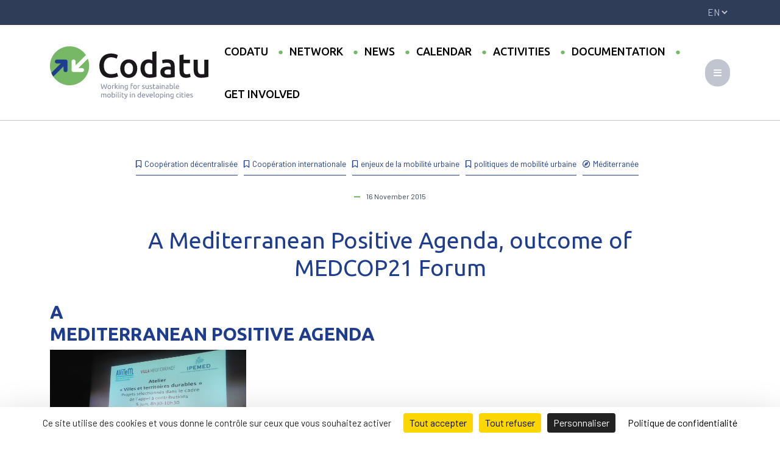

--- FILE ---
content_type: text/html; charset=UTF-8
request_url: https://www.codatu.org/en/a-mediterranean-positive-agenda-outcome-of-medcop21-forum/
body_size: 11521
content:


<!DOCTYPE html>
<html lang="fr">
	<head>

		<meta charset="utf-8">
        <meta name="viewport" content="width=device-width, initial-scale=1.0, minimum-scale=1">
		<title>A Mediterranean Positive Agenda, outcome of MEDCOP21 Forum - Codatu</title>



    
        <!-- Favicons -->
        <link rel="apple-touch-icon" sizes="180x180" href="https://www.codatu.org/wp-content/themes/codatu22/assets/images/icons/apple-touch-icon.png">
        <link rel="icon" type="image/png" sizes="32x32" href="https://www.codatu.org/wp-content/themes/codatu22/assets/images/icons/favicon-32x32.png">
        <link rel="icon" type="image/png" sizes="16x16" href="https://www.codatu.org/wp-content/themes/codatu22/assets/images/icons/favicon-16x16.png">
        <link rel="mask-icon" href="https://www.codatu.org/wp-content/themes/codatu22/assets/images/icons/safari-pinned-tab.svg" color="#5bbad5">
        <link rel="shortcut icon" href="https://www.codatu.org/wp-content/themes/codatu22/assets/images/icons/favicon.ico">
        <meta name="msapplication-TileColor" content="#2b5797">
        <meta name="msapplication-config" content="https://www.codatu.org/wp-content/themes/codatu22/assets/images/icons/browserconfig.xml">
        <meta name="theme-color" content="#ffffff">
	
    	<meta name="google-site-verification" content="" />



        <!-- Global site tag (gtag.js) - Google Analytics 
        <script async src="https://www.googletagmanager.com/gtag/js?id=UA-148212537-1"></script>
        <script>
          window.dataLayer = window.dataLayer || [];
          function gtag(){dataLayer.push(arguments);}
          gtag('js', new Date());

          gtag('config', 'UA-148212537-1');
        </script>
            // analytics désactivé géré par Tartaucitron

-->

		<meta name='robots' content='index, follow, max-image-preview:large, max-snippet:-1, max-video-preview:-1' />
<link rel="dns-prefetch" href="//tarteaucitron.io"><link rel="preconnect" href="https://tarteaucitron.io" crossorigin=""><!--cloudflare-no-transform--><script type="text/javascript" src="https://tarteaucitron.io/load.js?domain=www.codatu.org&uuid=60f633526bc36b065e6016b8b52e713a60859718"></script>
	<!-- This site is optimized with the Yoast SEO plugin v26.6 - https://yoast.com/wordpress/plugins/seo/ -->
	<link rel="canonical" href="https://www.codatu.org/en/a-mediterranean-positive-agenda-outcome-of-medcop21-forum/" />
	<meta property="og:locale" content="en_GB" />
	<meta property="og:type" content="article" />
	<meta property="og:title" content="A Mediterranean Positive Agenda, outcome of MEDCOP21 Forum - Codatu" />
	<meta property="og:description" content="A MEDITERRANEAN POSITIVE AGENDA In June 2015, MEDCOP21 brought together in Marseille (France) representatives of National and Local Governments, experts [&hellip;]" />
	<meta property="og:url" content="https://www.codatu.org/en/a-mediterranean-positive-agenda-outcome-of-medcop21-forum/" />
	<meta property="og:site_name" content="Codatu" />
	<meta property="article:published_time" content="2015-11-16T10:45:44+00:00" />
	<meta property="article:modified_time" content="2023-03-01T13:38:00+00:00" />
	<meta property="og:image" content="https://www.codatu.org/wp-content/uploads/2023/03/dsc-0030-2.jpg" />
	<meta name="author" content="lundien8" />
	<meta name="twitter:card" content="summary_large_image" />
	<script type="application/ld+json" class="yoast-schema-graph">{"@context":"https://schema.org","@graph":[{"@type":"WebPage","@id":"https://www.codatu.org/en/a-mediterranean-positive-agenda-outcome-of-medcop21-forum/","url":"https://www.codatu.org/en/a-mediterranean-positive-agenda-outcome-of-medcop21-forum/","name":"A Mediterranean Positive Agenda, outcome of MEDCOP21 Forum - Codatu","isPartOf":{"@id":"https://www.codatu.org/en/accueil/#website"},"primaryImageOfPage":{"@id":"https://www.codatu.org/en/a-mediterranean-positive-agenda-outcome-of-medcop21-forum/#primaryimage"},"image":{"@id":"https://www.codatu.org/en/a-mediterranean-positive-agenda-outcome-of-medcop21-forum/#primaryimage"},"thumbnailUrl":"https://www.codatu.org/wp-content/uploads/2023/03/dsc-0030-2.jpg","datePublished":"2015-11-16T10:45:44+00:00","dateModified":"2023-03-01T13:38:00+00:00","author":{"@id":"https://www.codatu.org/en/accueil/#/schema/person/d48138cf07029a62db05534abcb638bb"},"breadcrumb":{"@id":"https://www.codatu.org/en/a-mediterranean-positive-agenda-outcome-of-medcop21-forum/#breadcrumb"},"inLanguage":"en-GB","potentialAction":[{"@type":"ReadAction","target":["https://www.codatu.org/en/a-mediterranean-positive-agenda-outcome-of-medcop21-forum/"]}]},{"@type":"ImageObject","inLanguage":"en-GB","@id":"https://www.codatu.org/en/a-mediterranean-positive-agenda-outcome-of-medcop21-forum/#primaryimage","url":"https://www.codatu.org/wp-content/uploads/2023/03/dsc-0030-2.jpg","contentUrl":"https://www.codatu.org/wp-content/uploads/2023/03/dsc-0030-2.jpg"},{"@type":"BreadcrumbList","@id":"https://www.codatu.org/en/a-mediterranean-positive-agenda-outcome-of-medcop21-forum/#breadcrumb","itemListElement":[{"@type":"ListItem","position":1,"name":"Accueil","item":"https://www.codatu.org/en/accueil/"},{"@type":"ListItem","position":2,"name":"News","item":"https://www.codatu.org/en/news/"},{"@type":"ListItem","position":3,"name":"News","item":"https://www.codatu.org/en/category/news/"},{"@type":"ListItem","position":4,"name":"A Mediterranean Positive Agenda, outcome of MEDCOP21 Forum"}]},{"@type":"WebSite","@id":"https://www.codatu.org/en/accueil/#website","url":"https://www.codatu.org/en/accueil/","name":"Codatu","description":"Agir pour une mobilité soutenable","potentialAction":[{"@type":"SearchAction","target":{"@type":"EntryPoint","urlTemplate":"https://www.codatu.org/en/accueil/?s={search_term_string}"},"query-input":{"@type":"PropertyValueSpecification","valueRequired":true,"valueName":"search_term_string"}}],"inLanguage":"en-GB"},{"@type":"Person","@id":"https://www.codatu.org/en/accueil/#/schema/person/d48138cf07029a62db05534abcb638bb","name":"lundien8","sameAs":["https://www.codatu.org"],"url":"https://www.codatu.org"}]}</script>
	<!-- / Yoast SEO plugin. -->


<link rel='dns-prefetch' href='//kit.fontawesome.com' />
<link rel="alternate" title="oEmbed (JSON)" type="application/json+oembed" href="https://www.codatu.org/wp-json/oembed/1.0/embed?url=https%3A%2F%2Fwww.codatu.org%2Fen%2Fa-mediterranean-positive-agenda-outcome-of-medcop21-forum%2F" />
<link rel="alternate" title="oEmbed (XML)" type="text/xml+oembed" href="https://www.codatu.org/wp-json/oembed/1.0/embed?url=https%3A%2F%2Fwww.codatu.org%2Fen%2Fa-mediterranean-positive-agenda-outcome-of-medcop21-forum%2F&#038;format=xml" />
<style id='wp-img-auto-sizes-contain-inline-css' type='text/css'>
img:is([sizes=auto i],[sizes^="auto," i]){contain-intrinsic-size:3000px 1500px}
/*# sourceURL=wp-img-auto-sizes-contain-inline-css */
</style>
<link rel='stylesheet' id='mp-theme-css' href='https://www.codatu.org/wp-content/plugins/memberpress/css/ui/theme.css?ver=1.12.10' type='text/css' media='all' />
<style id='wp-block-library-inline-css' type='text/css'>
:root{--wp-block-synced-color:#7a00df;--wp-block-synced-color--rgb:122,0,223;--wp-bound-block-color:var(--wp-block-synced-color);--wp-editor-canvas-background:#ddd;--wp-admin-theme-color:#007cba;--wp-admin-theme-color--rgb:0,124,186;--wp-admin-theme-color-darker-10:#006ba1;--wp-admin-theme-color-darker-10--rgb:0,107,160.5;--wp-admin-theme-color-darker-20:#005a87;--wp-admin-theme-color-darker-20--rgb:0,90,135;--wp-admin-border-width-focus:2px}@media (min-resolution:192dpi){:root{--wp-admin-border-width-focus:1.5px}}.wp-element-button{cursor:pointer}:root .has-very-light-gray-background-color{background-color:#eee}:root .has-very-dark-gray-background-color{background-color:#313131}:root .has-very-light-gray-color{color:#eee}:root .has-very-dark-gray-color{color:#313131}:root .has-vivid-green-cyan-to-vivid-cyan-blue-gradient-background{background:linear-gradient(135deg,#00d084,#0693e3)}:root .has-purple-crush-gradient-background{background:linear-gradient(135deg,#34e2e4,#4721fb 50%,#ab1dfe)}:root .has-hazy-dawn-gradient-background{background:linear-gradient(135deg,#faaca8,#dad0ec)}:root .has-subdued-olive-gradient-background{background:linear-gradient(135deg,#fafae1,#67a671)}:root .has-atomic-cream-gradient-background{background:linear-gradient(135deg,#fdd79a,#004a59)}:root .has-nightshade-gradient-background{background:linear-gradient(135deg,#330968,#31cdcf)}:root .has-midnight-gradient-background{background:linear-gradient(135deg,#020381,#2874fc)}:root{--wp--preset--font-size--normal:16px;--wp--preset--font-size--huge:42px}.has-regular-font-size{font-size:1em}.has-larger-font-size{font-size:2.625em}.has-normal-font-size{font-size:var(--wp--preset--font-size--normal)}.has-huge-font-size{font-size:var(--wp--preset--font-size--huge)}.has-text-align-center{text-align:center}.has-text-align-left{text-align:left}.has-text-align-right{text-align:right}.has-fit-text{white-space:nowrap!important}#end-resizable-editor-section{display:none}.aligncenter{clear:both}.items-justified-left{justify-content:flex-start}.items-justified-center{justify-content:center}.items-justified-right{justify-content:flex-end}.items-justified-space-between{justify-content:space-between}.screen-reader-text{border:0;clip-path:inset(50%);height:1px;margin:-1px;overflow:hidden;padding:0;position:absolute;width:1px;word-wrap:normal!important}.screen-reader-text:focus{background-color:#ddd;clip-path:none;color:#444;display:block;font-size:1em;height:auto;left:5px;line-height:normal;padding:15px 23px 14px;text-decoration:none;top:5px;width:auto;z-index:100000}html :where(.has-border-color){border-style:solid}html :where([style*=border-top-color]){border-top-style:solid}html :where([style*=border-right-color]){border-right-style:solid}html :where([style*=border-bottom-color]){border-bottom-style:solid}html :where([style*=border-left-color]){border-left-style:solid}html :where([style*=border-width]){border-style:solid}html :where([style*=border-top-width]){border-top-style:solid}html :where([style*=border-right-width]){border-right-style:solid}html :where([style*=border-bottom-width]){border-bottom-style:solid}html :where([style*=border-left-width]){border-left-style:solid}html :where(img[class*=wp-image-]){height:auto;max-width:100%}:where(figure){margin:0 0 1em}html :where(.is-position-sticky){--wp-admin--admin-bar--position-offset:var(--wp-admin--admin-bar--height,0px)}@media screen and (max-width:600px){html :where(.is-position-sticky){--wp-admin--admin-bar--position-offset:0px}}

/*# sourceURL=wp-block-library-inline-css */
</style><style id='global-styles-inline-css' type='text/css'>
:root{--wp--preset--aspect-ratio--square: 1;--wp--preset--aspect-ratio--4-3: 4/3;--wp--preset--aspect-ratio--3-4: 3/4;--wp--preset--aspect-ratio--3-2: 3/2;--wp--preset--aspect-ratio--2-3: 2/3;--wp--preset--aspect-ratio--16-9: 16/9;--wp--preset--aspect-ratio--9-16: 9/16;--wp--preset--color--black: #000000;--wp--preset--color--cyan-bluish-gray: #abb8c3;--wp--preset--color--white: #ffffff;--wp--preset--color--pale-pink: #f78da7;--wp--preset--color--vivid-red: #cf2e2e;--wp--preset--color--luminous-vivid-orange: #ff6900;--wp--preset--color--luminous-vivid-amber: #fcb900;--wp--preset--color--light-green-cyan: #7bdcb5;--wp--preset--color--vivid-green-cyan: #00d084;--wp--preset--color--pale-cyan-blue: #8ed1fc;--wp--preset--color--vivid-cyan-blue: #0693e3;--wp--preset--color--vivid-purple: #9b51e0;--wp--preset--gradient--vivid-cyan-blue-to-vivid-purple: linear-gradient(135deg,rgb(6,147,227) 0%,rgb(155,81,224) 100%);--wp--preset--gradient--light-green-cyan-to-vivid-green-cyan: linear-gradient(135deg,rgb(122,220,180) 0%,rgb(0,208,130) 100%);--wp--preset--gradient--luminous-vivid-amber-to-luminous-vivid-orange: linear-gradient(135deg,rgb(252,185,0) 0%,rgb(255,105,0) 100%);--wp--preset--gradient--luminous-vivid-orange-to-vivid-red: linear-gradient(135deg,rgb(255,105,0) 0%,rgb(207,46,46) 100%);--wp--preset--gradient--very-light-gray-to-cyan-bluish-gray: linear-gradient(135deg,rgb(238,238,238) 0%,rgb(169,184,195) 100%);--wp--preset--gradient--cool-to-warm-spectrum: linear-gradient(135deg,rgb(74,234,220) 0%,rgb(151,120,209) 20%,rgb(207,42,186) 40%,rgb(238,44,130) 60%,rgb(251,105,98) 80%,rgb(254,248,76) 100%);--wp--preset--gradient--blush-light-purple: linear-gradient(135deg,rgb(255,206,236) 0%,rgb(152,150,240) 100%);--wp--preset--gradient--blush-bordeaux: linear-gradient(135deg,rgb(254,205,165) 0%,rgb(254,45,45) 50%,rgb(107,0,62) 100%);--wp--preset--gradient--luminous-dusk: linear-gradient(135deg,rgb(255,203,112) 0%,rgb(199,81,192) 50%,rgb(65,88,208) 100%);--wp--preset--gradient--pale-ocean: linear-gradient(135deg,rgb(255,245,203) 0%,rgb(182,227,212) 50%,rgb(51,167,181) 100%);--wp--preset--gradient--electric-grass: linear-gradient(135deg,rgb(202,248,128) 0%,rgb(113,206,126) 100%);--wp--preset--gradient--midnight: linear-gradient(135deg,rgb(2,3,129) 0%,rgb(40,116,252) 100%);--wp--preset--font-size--small: 13px;--wp--preset--font-size--medium: 20px;--wp--preset--font-size--large: 36px;--wp--preset--font-size--x-large: 42px;--wp--preset--spacing--20: 0.44rem;--wp--preset--spacing--30: 0.67rem;--wp--preset--spacing--40: 1rem;--wp--preset--spacing--50: 1.5rem;--wp--preset--spacing--60: 2.25rem;--wp--preset--spacing--70: 3.38rem;--wp--preset--spacing--80: 5.06rem;--wp--preset--shadow--natural: 6px 6px 9px rgba(0, 0, 0, 0.2);--wp--preset--shadow--deep: 12px 12px 50px rgba(0, 0, 0, 0.4);--wp--preset--shadow--sharp: 6px 6px 0px rgba(0, 0, 0, 0.2);--wp--preset--shadow--outlined: 6px 6px 0px -3px rgb(255, 255, 255), 6px 6px rgb(0, 0, 0);--wp--preset--shadow--crisp: 6px 6px 0px rgb(0, 0, 0);}:where(.is-layout-flex){gap: 0.5em;}:where(.is-layout-grid){gap: 0.5em;}body .is-layout-flex{display: flex;}.is-layout-flex{flex-wrap: wrap;align-items: center;}.is-layout-flex > :is(*, div){margin: 0;}body .is-layout-grid{display: grid;}.is-layout-grid > :is(*, div){margin: 0;}:where(.wp-block-columns.is-layout-flex){gap: 2em;}:where(.wp-block-columns.is-layout-grid){gap: 2em;}:where(.wp-block-post-template.is-layout-flex){gap: 1.25em;}:where(.wp-block-post-template.is-layout-grid){gap: 1.25em;}.has-black-color{color: var(--wp--preset--color--black) !important;}.has-cyan-bluish-gray-color{color: var(--wp--preset--color--cyan-bluish-gray) !important;}.has-white-color{color: var(--wp--preset--color--white) !important;}.has-pale-pink-color{color: var(--wp--preset--color--pale-pink) !important;}.has-vivid-red-color{color: var(--wp--preset--color--vivid-red) !important;}.has-luminous-vivid-orange-color{color: var(--wp--preset--color--luminous-vivid-orange) !important;}.has-luminous-vivid-amber-color{color: var(--wp--preset--color--luminous-vivid-amber) !important;}.has-light-green-cyan-color{color: var(--wp--preset--color--light-green-cyan) !important;}.has-vivid-green-cyan-color{color: var(--wp--preset--color--vivid-green-cyan) !important;}.has-pale-cyan-blue-color{color: var(--wp--preset--color--pale-cyan-blue) !important;}.has-vivid-cyan-blue-color{color: var(--wp--preset--color--vivid-cyan-blue) !important;}.has-vivid-purple-color{color: var(--wp--preset--color--vivid-purple) !important;}.has-black-background-color{background-color: var(--wp--preset--color--black) !important;}.has-cyan-bluish-gray-background-color{background-color: var(--wp--preset--color--cyan-bluish-gray) !important;}.has-white-background-color{background-color: var(--wp--preset--color--white) !important;}.has-pale-pink-background-color{background-color: var(--wp--preset--color--pale-pink) !important;}.has-vivid-red-background-color{background-color: var(--wp--preset--color--vivid-red) !important;}.has-luminous-vivid-orange-background-color{background-color: var(--wp--preset--color--luminous-vivid-orange) !important;}.has-luminous-vivid-amber-background-color{background-color: var(--wp--preset--color--luminous-vivid-amber) !important;}.has-light-green-cyan-background-color{background-color: var(--wp--preset--color--light-green-cyan) !important;}.has-vivid-green-cyan-background-color{background-color: var(--wp--preset--color--vivid-green-cyan) !important;}.has-pale-cyan-blue-background-color{background-color: var(--wp--preset--color--pale-cyan-blue) !important;}.has-vivid-cyan-blue-background-color{background-color: var(--wp--preset--color--vivid-cyan-blue) !important;}.has-vivid-purple-background-color{background-color: var(--wp--preset--color--vivid-purple) !important;}.has-black-border-color{border-color: var(--wp--preset--color--black) !important;}.has-cyan-bluish-gray-border-color{border-color: var(--wp--preset--color--cyan-bluish-gray) !important;}.has-white-border-color{border-color: var(--wp--preset--color--white) !important;}.has-pale-pink-border-color{border-color: var(--wp--preset--color--pale-pink) !important;}.has-vivid-red-border-color{border-color: var(--wp--preset--color--vivid-red) !important;}.has-luminous-vivid-orange-border-color{border-color: var(--wp--preset--color--luminous-vivid-orange) !important;}.has-luminous-vivid-amber-border-color{border-color: var(--wp--preset--color--luminous-vivid-amber) !important;}.has-light-green-cyan-border-color{border-color: var(--wp--preset--color--light-green-cyan) !important;}.has-vivid-green-cyan-border-color{border-color: var(--wp--preset--color--vivid-green-cyan) !important;}.has-pale-cyan-blue-border-color{border-color: var(--wp--preset--color--pale-cyan-blue) !important;}.has-vivid-cyan-blue-border-color{border-color: var(--wp--preset--color--vivid-cyan-blue) !important;}.has-vivid-purple-border-color{border-color: var(--wp--preset--color--vivid-purple) !important;}.has-vivid-cyan-blue-to-vivid-purple-gradient-background{background: var(--wp--preset--gradient--vivid-cyan-blue-to-vivid-purple) !important;}.has-light-green-cyan-to-vivid-green-cyan-gradient-background{background: var(--wp--preset--gradient--light-green-cyan-to-vivid-green-cyan) !important;}.has-luminous-vivid-amber-to-luminous-vivid-orange-gradient-background{background: var(--wp--preset--gradient--luminous-vivid-amber-to-luminous-vivid-orange) !important;}.has-luminous-vivid-orange-to-vivid-red-gradient-background{background: var(--wp--preset--gradient--luminous-vivid-orange-to-vivid-red) !important;}.has-very-light-gray-to-cyan-bluish-gray-gradient-background{background: var(--wp--preset--gradient--very-light-gray-to-cyan-bluish-gray) !important;}.has-cool-to-warm-spectrum-gradient-background{background: var(--wp--preset--gradient--cool-to-warm-spectrum) !important;}.has-blush-light-purple-gradient-background{background: var(--wp--preset--gradient--blush-light-purple) !important;}.has-blush-bordeaux-gradient-background{background: var(--wp--preset--gradient--blush-bordeaux) !important;}.has-luminous-dusk-gradient-background{background: var(--wp--preset--gradient--luminous-dusk) !important;}.has-pale-ocean-gradient-background{background: var(--wp--preset--gradient--pale-ocean) !important;}.has-electric-grass-gradient-background{background: var(--wp--preset--gradient--electric-grass) !important;}.has-midnight-gradient-background{background: var(--wp--preset--gradient--midnight) !important;}.has-small-font-size{font-size: var(--wp--preset--font-size--small) !important;}.has-medium-font-size{font-size: var(--wp--preset--font-size--medium) !important;}.has-large-font-size{font-size: var(--wp--preset--font-size--large) !important;}.has-x-large-font-size{font-size: var(--wp--preset--font-size--x-large) !important;}
/*# sourceURL=global-styles-inline-css */
</style>

<style id='classic-theme-styles-inline-css' type='text/css'>
/*! This file is auto-generated */
.wp-block-button__link{color:#fff;background-color:#32373c;border-radius:9999px;box-shadow:none;text-decoration:none;padding:calc(.667em + 2px) calc(1.333em + 2px);font-size:1.125em}.wp-block-file__button{background:#32373c;color:#fff;text-decoration:none}
/*# sourceURL=/wp-includes/css/classic-themes.min.css */
</style>
<link rel='stylesheet' id='main-styles-css' href='https://www.codatu.org/wp-content/themes/codatu22/style.css?ver=1729684788' type='text/css' media='' />
<script type="text/javascript" src="https://www.codatu.org/wp-includes/js/jquery/jquery.min.js?ver=3.7.1" id="jquery-core-js"></script>
<script type="text/javascript" src="https://www.codatu.org/wp-includes/js/jquery/jquery-migrate.min.js?ver=3.4.1" id="jquery-migrate-js"></script>
<link rel="https://api.w.org/" href="https://www.codatu.org/wp-json/" /><link rel="alternate" title="JSON" type="application/json" href="https://www.codatu.org/wp-json/wp/v2/posts/2251" /><link rel="EditURI" type="application/rsd+xml" title="RSD" href="https://www.codatu.org/xmlrpc.php?rsd" />
<link rel='shortlink' href='https://www.codatu.org/?p=2251' />
<style id="uagb-style-frontend-2251">.uag-blocks-common-selector{z-index:var(--z-index-desktop) !important}@media (max-width: 976px){.uag-blocks-common-selector{z-index:var(--z-index-tablet) !important}}@media (max-width: 767px){.uag-blocks-common-selector{z-index:var(--z-index-mobile) !important}}
</style>
	</head>

	<body class="wp-singular post-template-default single single-post postid-2251 single-format-standard wp-theme-codatu22" id="body">

        <div class="layeropacity"></div>

        <header id="topheader">
            <div class="container-fluid  bg-gris_dark text-gris_light py-2" id="top_header">
                <div class="container">
                    <div class="row">

                        <div class="col-11 text-end">

                            
                        </div>
                        <div class="col-1 text-end">
                            <select name="lang_choice_1" id="lang_choice_1" class="pll-switcher-select">
	<option value="https://www.codatu.org/" lang="fr-FR">fr</option>
	<option value="https://www.codatu.org/en/a-mediterranean-positive-agenda-outcome-of-medcop21-forum/" lang="en-GB" selected='selected'>en</option>
	<option value="https://www.codatu.org/es/accueil-2/" lang="es-ES">es</option>
	<option value="https://www.codatu.org/pt/accueil/" lang="pt-PT">pt</option>

</select>
<script type="text/javascript">
					document.getElementById( "lang_choice_1" ).addEventListener( "change", function ( event ) { location.href = event.currentTarget.value; } )
				</script>                                
                        </div>
                    </div>                    
                </div>
            </div>            
        </header>

        <header id="header" class="">

            <div class="container-fluid px-0 border-bottom border-gris_light ">

                <nav class="navbar navbar-expand-lg">
                    <div class="container">
                        <a class="navbar-brand" href="/">
                            <img src="https://www.codatu.org/wp-content/themes/codatu22/assets/images/logo_codatu_en.svg" alt="" id="logo">
                        </a>
                        <button class="navbar-toggler collapsed" type="button" data-bs-toggle="collapse" data-bs-target="#container-menu-principal" aria-controls="container-menu-principal" aria-expanded="false" aria-label="Toggle navigation">
                            <i class="fa-solid fa-bars"></i>
                        </button>
                        <div id="container-menu-principal" class="collapse navbar-collapse"><ul id="menu-menu-principal-en" class="nav navbar-nav"><li itemscope="itemscope" itemtype="https://www.schema.org/SiteNavigationElement" id="menu-item-9081" class="menu-item menu-item-type-post_type menu-item-object-page menu-item-has-children dropdown menu-item-9081 nav-item"><a title="Codatu" href="#" aria-haspopup="true" aria-expanded="false" class="dropdown-toggle nav-link" id="menu-item-dropdown-9081" data-bs-toggle="dropdown">Codatu</a>
<ul class="dropdown-menu" aria-labelledby="menu-item-dropdown-9081" role="menu">
	<li itemscope="itemscope" itemtype="https://www.schema.org/SiteNavigationElement" id="menu-item-9082" class="menu-item menu-item-type-post_type menu-item-object-page menu-item-9082 nav-item"><a title="Who we are" href="https://www.codatu.org/en/who-we-are/" class="dropdown-item">Who we are</a></li>
	<li itemscope="itemscope" itemtype="https://www.schema.org/SiteNavigationElement" id="menu-item-9083" class="menu-item menu-item-type-post_type menu-item-object-page menu-item-9083 nav-item"><a title="Word from the President" href="https://www.codatu.org/en/word-from-the-president/" class="dropdown-item">Word from the President</a></li>
	<li itemscope="itemscope" itemtype="https://www.schema.org/SiteNavigationElement" id="menu-item-9084" class="menu-item menu-item-type-post_type menu-item-object-page menu-item-9084 nav-item"><a title="Executive Board / Management Board" href="https://www.codatu.org/en/instances/" class="dropdown-item">Executive Board / Management Board</a></li>
	<li itemscope="itemscope" itemtype="https://www.schema.org/SiteNavigationElement" id="menu-item-9085" class="menu-item menu-item-type-post_type menu-item-object-page menu-item-9085 nav-item"><a title="Team" href="https://www.codatu.org/en/team/" class="dropdown-item">Team</a></li>
	<li itemscope="itemscope" itemtype="https://www.schema.org/SiteNavigationElement" id="menu-item-9470" class="menu-item menu-item-type-post_type menu-item-object-page menu-item-9470 nav-item"><a title="The colleges" href="https://www.codatu.org/en/the-colleges/" class="dropdown-item">The colleges</a></li>
	<li itemscope="itemscope" itemtype="https://www.schema.org/SiteNavigationElement" id="menu-item-9180" class="menu-item menu-item-type-taxonomy menu-item-object-typeentite menu-item-9180 nav-item"><a title="Members" href="https://www.codatu.org/en/typeentite/members/" class="dropdown-item">Members</a></li>
</ul>
</li>
<li itemscope="itemscope" itemtype="https://www.schema.org/SiteNavigationElement" id="menu-item-9086" class="menu-item menu-item-type-post_type menu-item-object-page menu-item-has-children dropdown menu-item-9086 nav-item"><a title="Network" href="#" aria-haspopup="true" aria-expanded="false" class="dropdown-toggle nav-link" id="menu-item-dropdown-9086" data-bs-toggle="dropdown">Network</a>
<ul class="dropdown-menu" aria-labelledby="menu-item-dropdown-9086" role="menu">
	<li itemscope="itemscope" itemtype="https://www.schema.org/SiteNavigationElement" id="menu-item-9087" class="menu-item menu-item-type-post_type menu-item-object-page menu-item-9087 nav-item"><a title="Scientific committee" href="https://www.codatu.org/en/scientific-committee/" class="dropdown-item">Scientific committee</a></li>
	<li itemscope="itemscope" itemtype="https://www.schema.org/SiteNavigationElement" id="menu-item-9088" class="menu-item menu-item-type-post_type menu-item-object-page menu-item-9088 nav-item"><a title="Business Club" href="https://www.codatu.org/en/business-club/" class="dropdown-item">Business Club</a></li>
	<li itemscope="itemscope" itemtype="https://www.schema.org/SiteNavigationElement" id="menu-item-9089" class="menu-item menu-item-type-post_type menu-item-object-page menu-item-9089 nav-item"><a title="International Club of the AOM" href="https://www.codatu.org/en/international-club-of-the-aom/" class="dropdown-item">International Club of the AOM</a></li>
	<li itemscope="itemscope" itemtype="https://www.schema.org/SiteNavigationElement" id="menu-item-9181" class="menu-item menu-item-type-taxonomy menu-item-object-typeentite menu-item-9181 nav-item"><a title="Partners" href="https://www.codatu.org/en/typeentite/partners/" class="dropdown-item">Partners</a></li>
	<li itemscope="itemscope" itemtype="https://www.schema.org/SiteNavigationElement" id="menu-item-9090" class="menu-item menu-item-type-post_type menu-item-object-page menu-item-9090 nav-item"><a title="Volunteer Club" href="https://www.codatu.org/en/volunteer-club/" class="dropdown-item">Volunteer Club</a></li>
	<li itemscope="itemscope" itemtype="https://www.schema.org/SiteNavigationElement" id="menu-item-9091" class="menu-item menu-item-type-post_type menu-item-object-page menu-item-9091 nav-item"><a title="Our experts" href="https://www.codatu.org/en/our-experts/" class="dropdown-item">Our experts</a></li>
	<li itemscope="itemscope" itemtype="https://www.schema.org/SiteNavigationElement" id="menu-item-9092" class="menu-item menu-item-type-post_type menu-item-object-page menu-item-9092 nav-item"><a title="Wise Persons’ Committee" href="https://www.codatu.org/en/wise-persons-committee/" class="dropdown-item">Wise Persons’ Committee</a></li>
	<li itemscope="itemscope" itemtype="https://www.schema.org/SiteNavigationElement" id="menu-item-9093" class="menu-item menu-item-type-post_type menu-item-object-page menu-item-9093 nav-item"><a title="EASMUS" href="https://www.codatu.org/en/easmus/" class="dropdown-item">EASMUS</a></li>
	<li itemscope="itemscope" itemtype="https://www.schema.org/SiteNavigationElement" id="menu-item-9094" class="menu-item menu-item-type-post_type menu-item-object-page menu-item-9094 nav-item"><a title="MobiliseYourCity" href="https://www.codatu.org/en/mobiliseyourcity/" class="dropdown-item">MobiliseYourCity</a></li>
</ul>
</li>
<li itemscope="itemscope" itemtype="https://www.schema.org/SiteNavigationElement" id="menu-item-9177" class="menu-item menu-item-type-post_type menu-item-object-page current_page_parent menu-item-9177 nav-item"><a title="News" href="https://www.codatu.org/en/news/" class="nav-link">News</a></li>
<li itemscope="itemscope" itemtype="https://www.schema.org/SiteNavigationElement" id="menu-item-9491" class="menu-item menu-item-type-custom menu-item-object-custom menu-item-9491 nav-item"><a title="Calendar" href="/en/agenda/" class="nav-link">Calendar</a></li>
<li itemscope="itemscope" itemtype="https://www.schema.org/SiteNavigationElement" id="menu-item-9095" class="menu-item menu-item-type-post_type menu-item-object-page menu-item-has-children dropdown menu-item-9095 nav-item"><a title="Activities" href="#" aria-haspopup="true" aria-expanded="false" class="dropdown-toggle nav-link" id="menu-item-dropdown-9095" data-bs-toggle="dropdown">Activities</a>
<ul class="dropdown-menu" aria-labelledby="menu-item-dropdown-9095" role="menu">
	<li itemscope="itemscope" itemtype="https://www.schema.org/SiteNavigationElement" id="menu-item-9096" class="menu-item menu-item-type-post_type menu-item-object-page menu-item-9096 nav-item"><a title="Conferences" href="https://www.codatu.org/en/conferences/" class="dropdown-item">Conferences</a></li>
	<li itemscope="itemscope" itemtype="https://www.schema.org/SiteNavigationElement" id="menu-item-9098" class="menu-item menu-item-type-post_type menu-item-object-page menu-item-9098 nav-item"><a title="Cooperations" href="https://www.codatu.org/en/cooperations/" class="dropdown-item">Cooperations</a></li>
	<li itemscope="itemscope" itemtype="https://www.schema.org/SiteNavigationElement" id="menu-item-11707" class="menu-item menu-item-type-post_type menu-item-object-page menu-item-11707 nav-item"><a title="European projects" href="https://www.codatu.org/en/european-projects/" class="dropdown-item">European projects</a></li>
	<li itemscope="itemscope" itemtype="https://www.schema.org/SiteNavigationElement" id="menu-item-9099" class="menu-item menu-item-type-post_type menu-item-object-page menu-item-9099 nav-item"><a title="Scientific activities" href="https://www.codatu.org/en/scientific-activities/" class="dropdown-item">Scientific activities</a></li>
	<li itemscope="itemscope" itemtype="https://www.schema.org/SiteNavigationElement" id="menu-item-11708" class="menu-item menu-item-type-post_type menu-item-object-page menu-item-11708 nav-item"><a title="Study visits" href="https://www.codatu.org/en/study-visits/" class="dropdown-item">Study visits</a></li>
	<li itemscope="itemscope" itemtype="https://www.schema.org/SiteNavigationElement" id="menu-item-9097" class="menu-item menu-item-type-post_type menu-item-object-page menu-item-9097 nav-item"><a title="Trainings" href="https://www.codatu.org/en/trainings/" class="dropdown-item">Trainings</a></li>
	<li itemscope="itemscope" itemtype="https://www.schema.org/SiteNavigationElement" id="menu-item-9100" class="menu-item menu-item-type-post_type menu-item-object-page menu-item-9100 nav-item"><a title="Other activities" href="https://www.codatu.org/en/other-activities/" class="dropdown-item">Other activities</a></li>
</ul>
</li>
<li itemscope="itemscope" itemtype="https://www.schema.org/SiteNavigationElement" id="menu-item-9106" class="menu-item menu-item-type-post_type menu-item-object-page menu-item-has-children dropdown menu-item-9106 nav-item"><a title="Documentation" href="#" aria-haspopup="true" aria-expanded="false" class="dropdown-toggle nav-link" id="menu-item-dropdown-9106" data-bs-toggle="dropdown">Documentation</a>
<ul class="dropdown-menu" aria-labelledby="menu-item-dropdown-9106" role="menu">
	<li itemscope="itemscope" itemtype="https://www.schema.org/SiteNavigationElement" id="menu-item-11487" class="menu-item menu-item-type-post_type menu-item-object-page menu-item-11487 nav-item"><a title="Publications" href="https://www.codatu.org/en/publications/" class="dropdown-item">Publications</a></li>
	<li itemscope="itemscope" itemtype="https://www.schema.org/SiteNavigationElement" id="menu-item-9557" class="menu-item menu-item-type-post_type menu-item-object-page menu-item-9557 nav-item"><a title="The Dakar Declaration" href="https://www.codatu.org/en/the-dakar-declaration/" class="dropdown-item">The Dakar Declaration</a></li>
	<li itemscope="itemscope" itemtype="https://www.schema.org/SiteNavigationElement" id="menu-item-9107" class="menu-item menu-item-type-post_type menu-item-object-page menu-item-9107 nav-item"><a title="Training materials" href="https://www.codatu.org/en/training-materials/" class="dropdown-item">Training materials</a></li>
	<li itemscope="itemscope" itemtype="https://www.schema.org/SiteNavigationElement" id="menu-item-10897" class="menu-item menu-item-type-post_type menu-item-object-page menu-item-10897 nav-item"><a title="Deliverables of our activities" href="https://www.codatu.org/en/our-delivrables/" class="dropdown-item">Deliverables of our activities</a></li>
	<li itemscope="itemscope" itemtype="https://www.schema.org/SiteNavigationElement" id="menu-item-9109" class="menu-item menu-item-type-post_type menu-item-object-page menu-item-9109 nav-item"><a title="Activity reports" href="https://www.codatu.org/en/activity-reports/" class="dropdown-item">Activity reports</a></li>
	<li itemscope="itemscope" itemtype="https://www.schema.org/SiteNavigationElement" id="menu-item-9110" class="menu-item menu-item-type-post_type menu-item-object-page menu-item-9110 nav-item"><a title="Newsletters" href="https://www.codatu.org/ressources/newsletters/" class="dropdown-item">Newsletters</a></li>
	<li itemscope="itemscope" itemtype="https://www.schema.org/SiteNavigationElement" id="menu-item-9111" class="menu-item menu-item-type-post_type menu-item-object-page menu-item-9111 nav-item"><a title="Bus Guide" href="https://www.codatu.org/en/bus-guide/" class="dropdown-item">Bus Guide</a></li>
	<li itemscope="itemscope" itemtype="https://www.schema.org/SiteNavigationElement" id="menu-item-9112" class="menu-item menu-item-type-post_type menu-item-object-page menu-item-9112 nav-item"><a title="Good practices" href="https://www.codatu.org/en/good-practices/" class="dropdown-item">Good practices</a></li>
</ul>
</li>
<li itemscope="itemscope" itemtype="https://www.schema.org/SiteNavigationElement" id="menu-item-9101" class="menu-item menu-item-type-post_type menu-item-object-page menu-item-has-children dropdown menu-item-9101 nav-item"><a title="Get involved" href="#" aria-haspopup="true" aria-expanded="false" class="dropdown-toggle nav-link" id="menu-item-dropdown-9101" data-bs-toggle="dropdown">Get involved</a>
<ul class="dropdown-menu" aria-labelledby="menu-item-dropdown-9101" role="menu">
	<li itemscope="itemscope" itemtype="https://www.schema.org/SiteNavigationElement" id="menu-item-9102" class="menu-item menu-item-type-post_type menu-item-object-page menu-item-9102 nav-item"><a title="Jobs/Internships" href="https://www.codatu.org/en/jobs-internships/" class="dropdown-item">Jobs/Internships</a></li>
	<li itemscope="itemscope" itemtype="https://www.schema.org/SiteNavigationElement" id="menu-item-9103" class="menu-item menu-item-type-post_type menu-item-object-page menu-item-9103 nav-item"><a title="Call for tenders" href="https://www.codatu.org/en/call-for-tenders/" class="dropdown-item">Call for tenders</a></li>
	<li itemscope="itemscope" itemtype="https://www.schema.org/SiteNavigationElement" id="menu-item-9104" class="menu-item menu-item-type-post_type menu-item-object-page menu-item-9104 nav-item"><a title="Membership" href="https://www.codatu.org/en/membership/" class="dropdown-item">Membership</a></li>
	<li itemscope="itemscope" itemtype="https://www.schema.org/SiteNavigationElement" id="menu-item-9570" class="menu-item menu-item-type-post_type menu-item-object-page menu-item-9570 nav-item"><a title="Partnership" href="https://www.codatu.org/en/partnership/" class="dropdown-item">Partnership</a></li>
	<li itemscope="itemscope" itemtype="https://www.schema.org/SiteNavigationElement" id="menu-item-9105" class="menu-item menu-item-type-post_type menu-item-object-page menu-item-9105 nav-item"><a title="Volunteering" href="https://www.codatu.org/en/volunteering/" class="dropdown-item">Volunteering</a></li>
</ul>
</li>
</ul></div>
                        <button class="fullmenu-toggler d-none d-lg-block collapsed" type="button" aria-label="Toggle navigation">
                            <i class="fa-solid fa-bars"></i>
                        </button>
                    </div>
                </nav>
            </div>
            <div id="megamenu" class="">
                <div class="container-fluid border-bottom border-gris_light">
                    <div class="container">
                        <div class="row">
                            <div class="col-12">
                            <div id="container-menu-principal-mage" class="menu-menu-principal-en-container"><ul id="menu-menu-principal-en-1" class="nav navbar-nav"><li itemscope="itemscope" itemtype="https://www.schema.org/SiteNavigationElement" class="menu-item menu-item-type-post_type menu-item-object-page menu-item-has-children dropdown menu-item-9081 nav-item"><a title="Codatu" href="#" aria-haspopup="true" aria-expanded="false" class="dropdown-toggle nav-link" id="menu-item-dropdown-9081" data-bs-toggle="dropdown">Codatu</a>
<ul class="dropdown-menu" aria-labelledby="menu-item-dropdown-9081" role="menu">
	<li itemscope="itemscope" itemtype="https://www.schema.org/SiteNavigationElement" class="menu-item menu-item-type-post_type menu-item-object-page menu-item-9082 nav-item"><a title="Who we are" href="https://www.codatu.org/en/who-we-are/" class="dropdown-item">Who we are</a></li>
	<li itemscope="itemscope" itemtype="https://www.schema.org/SiteNavigationElement" class="menu-item menu-item-type-post_type menu-item-object-page menu-item-9083 nav-item"><a title="Word from the President" href="https://www.codatu.org/en/word-from-the-president/" class="dropdown-item">Word from the President</a></li>
	<li itemscope="itemscope" itemtype="https://www.schema.org/SiteNavigationElement" class="menu-item menu-item-type-post_type menu-item-object-page menu-item-9084 nav-item"><a title="Executive Board / Management Board" href="https://www.codatu.org/en/instances/" class="dropdown-item">Executive Board / Management Board</a></li>
	<li itemscope="itemscope" itemtype="https://www.schema.org/SiteNavigationElement" class="menu-item menu-item-type-post_type menu-item-object-page menu-item-9085 nav-item"><a title="Team" href="https://www.codatu.org/en/team/" class="dropdown-item">Team</a></li>
	<li itemscope="itemscope" itemtype="https://www.schema.org/SiteNavigationElement" class="menu-item menu-item-type-post_type menu-item-object-page menu-item-9470 nav-item"><a title="The colleges" href="https://www.codatu.org/en/the-colleges/" class="dropdown-item">The colleges</a></li>
	<li itemscope="itemscope" itemtype="https://www.schema.org/SiteNavigationElement" class="menu-item menu-item-type-taxonomy menu-item-object-typeentite menu-item-9180 nav-item"><a title="Members" href="https://www.codatu.org/en/typeentite/members/" class="dropdown-item">Members</a></li>
</ul>
</li>
<li itemscope="itemscope" itemtype="https://www.schema.org/SiteNavigationElement" class="menu-item menu-item-type-post_type menu-item-object-page menu-item-has-children dropdown menu-item-9086 nav-item"><a title="Network" href="#" aria-haspopup="true" aria-expanded="false" class="dropdown-toggle nav-link" id="menu-item-dropdown-9086" data-bs-toggle="dropdown">Network</a>
<ul class="dropdown-menu" aria-labelledby="menu-item-dropdown-9086" role="menu">
	<li itemscope="itemscope" itemtype="https://www.schema.org/SiteNavigationElement" class="menu-item menu-item-type-post_type menu-item-object-page menu-item-9087 nav-item"><a title="Scientific committee" href="https://www.codatu.org/en/scientific-committee/" class="dropdown-item">Scientific committee</a></li>
	<li itemscope="itemscope" itemtype="https://www.schema.org/SiteNavigationElement" class="menu-item menu-item-type-post_type menu-item-object-page menu-item-9088 nav-item"><a title="Business Club" href="https://www.codatu.org/en/business-club/" class="dropdown-item">Business Club</a></li>
	<li itemscope="itemscope" itemtype="https://www.schema.org/SiteNavigationElement" class="menu-item menu-item-type-post_type menu-item-object-page menu-item-9089 nav-item"><a title="International Club of the AOM" href="https://www.codatu.org/en/international-club-of-the-aom/" class="dropdown-item">International Club of the AOM</a></li>
	<li itemscope="itemscope" itemtype="https://www.schema.org/SiteNavigationElement" class="menu-item menu-item-type-taxonomy menu-item-object-typeentite menu-item-9181 nav-item"><a title="Partners" href="https://www.codatu.org/en/typeentite/partners/" class="dropdown-item">Partners</a></li>
	<li itemscope="itemscope" itemtype="https://www.schema.org/SiteNavigationElement" class="menu-item menu-item-type-post_type menu-item-object-page menu-item-9090 nav-item"><a title="Volunteer Club" href="https://www.codatu.org/en/volunteer-club/" class="dropdown-item">Volunteer Club</a></li>
	<li itemscope="itemscope" itemtype="https://www.schema.org/SiteNavigationElement" class="menu-item menu-item-type-post_type menu-item-object-page menu-item-9091 nav-item"><a title="Our experts" href="https://www.codatu.org/en/our-experts/" class="dropdown-item">Our experts</a></li>
	<li itemscope="itemscope" itemtype="https://www.schema.org/SiteNavigationElement" class="menu-item menu-item-type-post_type menu-item-object-page menu-item-9092 nav-item"><a title="Wise Persons’ Committee" href="https://www.codatu.org/en/wise-persons-committee/" class="dropdown-item">Wise Persons’ Committee</a></li>
	<li itemscope="itemscope" itemtype="https://www.schema.org/SiteNavigationElement" class="menu-item menu-item-type-post_type menu-item-object-page menu-item-9093 nav-item"><a title="EASMUS" href="https://www.codatu.org/en/easmus/" class="dropdown-item">EASMUS</a></li>
	<li itemscope="itemscope" itemtype="https://www.schema.org/SiteNavigationElement" class="menu-item menu-item-type-post_type menu-item-object-page menu-item-9094 nav-item"><a title="MobiliseYourCity" href="https://www.codatu.org/en/mobiliseyourcity/" class="dropdown-item">MobiliseYourCity</a></li>
</ul>
</li>
<li itemscope="itemscope" itemtype="https://www.schema.org/SiteNavigationElement" class="menu-item menu-item-type-post_type menu-item-object-page current_page_parent menu-item-9177 nav-item"><a title="News" href="https://www.codatu.org/en/news/" class="nav-link">News</a></li>
<li itemscope="itemscope" itemtype="https://www.schema.org/SiteNavigationElement" class="menu-item menu-item-type-custom menu-item-object-custom menu-item-9491 nav-item"><a title="Calendar" href="/en/agenda/" class="nav-link">Calendar</a></li>
<li itemscope="itemscope" itemtype="https://www.schema.org/SiteNavigationElement" class="menu-item menu-item-type-post_type menu-item-object-page menu-item-has-children dropdown menu-item-9095 nav-item"><a title="Activities" href="#" aria-haspopup="true" aria-expanded="false" class="dropdown-toggle nav-link" id="menu-item-dropdown-9095" data-bs-toggle="dropdown">Activities</a>
<ul class="dropdown-menu" aria-labelledby="menu-item-dropdown-9095" role="menu">
	<li itemscope="itemscope" itemtype="https://www.schema.org/SiteNavigationElement" class="menu-item menu-item-type-post_type menu-item-object-page menu-item-9096 nav-item"><a title="Conferences" href="https://www.codatu.org/en/conferences/" class="dropdown-item">Conferences</a></li>
	<li itemscope="itemscope" itemtype="https://www.schema.org/SiteNavigationElement" class="menu-item menu-item-type-post_type menu-item-object-page menu-item-9098 nav-item"><a title="Cooperations" href="https://www.codatu.org/en/cooperations/" class="dropdown-item">Cooperations</a></li>
	<li itemscope="itemscope" itemtype="https://www.schema.org/SiteNavigationElement" class="menu-item menu-item-type-post_type menu-item-object-page menu-item-11707 nav-item"><a title="European projects" href="https://www.codatu.org/en/european-projects/" class="dropdown-item">European projects</a></li>
	<li itemscope="itemscope" itemtype="https://www.schema.org/SiteNavigationElement" class="menu-item menu-item-type-post_type menu-item-object-page menu-item-9099 nav-item"><a title="Scientific activities" href="https://www.codatu.org/en/scientific-activities/" class="dropdown-item">Scientific activities</a></li>
	<li itemscope="itemscope" itemtype="https://www.schema.org/SiteNavigationElement" class="menu-item menu-item-type-post_type menu-item-object-page menu-item-11708 nav-item"><a title="Study visits" href="https://www.codatu.org/en/study-visits/" class="dropdown-item">Study visits</a></li>
	<li itemscope="itemscope" itemtype="https://www.schema.org/SiteNavigationElement" class="menu-item menu-item-type-post_type menu-item-object-page menu-item-9097 nav-item"><a title="Trainings" href="https://www.codatu.org/en/trainings/" class="dropdown-item">Trainings</a></li>
	<li itemscope="itemscope" itemtype="https://www.schema.org/SiteNavigationElement" class="menu-item menu-item-type-post_type menu-item-object-page menu-item-9100 nav-item"><a title="Other activities" href="https://www.codatu.org/en/other-activities/" class="dropdown-item">Other activities</a></li>
</ul>
</li>
<li itemscope="itemscope" itemtype="https://www.schema.org/SiteNavigationElement" class="menu-item menu-item-type-post_type menu-item-object-page menu-item-has-children dropdown menu-item-9106 nav-item"><a title="Documentation" href="#" aria-haspopup="true" aria-expanded="false" class="dropdown-toggle nav-link" id="menu-item-dropdown-9106" data-bs-toggle="dropdown">Documentation</a>
<ul class="dropdown-menu" aria-labelledby="menu-item-dropdown-9106" role="menu">
	<li itemscope="itemscope" itemtype="https://www.schema.org/SiteNavigationElement" class="menu-item menu-item-type-post_type menu-item-object-page menu-item-11487 nav-item"><a title="Publications" href="https://www.codatu.org/en/publications/" class="dropdown-item">Publications</a></li>
	<li itemscope="itemscope" itemtype="https://www.schema.org/SiteNavigationElement" class="menu-item menu-item-type-post_type menu-item-object-page menu-item-9557 nav-item"><a title="The Dakar Declaration" href="https://www.codatu.org/en/the-dakar-declaration/" class="dropdown-item">The Dakar Declaration</a></li>
	<li itemscope="itemscope" itemtype="https://www.schema.org/SiteNavigationElement" class="menu-item menu-item-type-post_type menu-item-object-page menu-item-9107 nav-item"><a title="Training materials" href="https://www.codatu.org/en/training-materials/" class="dropdown-item">Training materials</a></li>
	<li itemscope="itemscope" itemtype="https://www.schema.org/SiteNavigationElement" class="menu-item menu-item-type-post_type menu-item-object-page menu-item-10897 nav-item"><a title="Deliverables of our activities" href="https://www.codatu.org/en/our-delivrables/" class="dropdown-item">Deliverables of our activities</a></li>
	<li itemscope="itemscope" itemtype="https://www.schema.org/SiteNavigationElement" class="menu-item menu-item-type-post_type menu-item-object-page menu-item-9109 nav-item"><a title="Activity reports" href="https://www.codatu.org/en/activity-reports/" class="dropdown-item">Activity reports</a></li>
	<li itemscope="itemscope" itemtype="https://www.schema.org/SiteNavigationElement" class="menu-item menu-item-type-post_type menu-item-object-page menu-item-9110 nav-item"><a title="Newsletters" href="https://www.codatu.org/ressources/newsletters/" class="dropdown-item">Newsletters</a></li>
	<li itemscope="itemscope" itemtype="https://www.schema.org/SiteNavigationElement" class="menu-item menu-item-type-post_type menu-item-object-page menu-item-9111 nav-item"><a title="Bus Guide" href="https://www.codatu.org/en/bus-guide/" class="dropdown-item">Bus Guide</a></li>
	<li itemscope="itemscope" itemtype="https://www.schema.org/SiteNavigationElement" class="menu-item menu-item-type-post_type menu-item-object-page menu-item-9112 nav-item"><a title="Good practices" href="https://www.codatu.org/en/good-practices/" class="dropdown-item">Good practices</a></li>
</ul>
</li>
<li itemscope="itemscope" itemtype="https://www.schema.org/SiteNavigationElement" class="menu-item menu-item-type-post_type menu-item-object-page menu-item-has-children dropdown menu-item-9101 nav-item"><a title="Get involved" href="#" aria-haspopup="true" aria-expanded="false" class="dropdown-toggle nav-link" id="menu-item-dropdown-9101" data-bs-toggle="dropdown">Get involved</a>
<ul class="dropdown-menu" aria-labelledby="menu-item-dropdown-9101" role="menu">
	<li itemscope="itemscope" itemtype="https://www.schema.org/SiteNavigationElement" class="menu-item menu-item-type-post_type menu-item-object-page menu-item-9102 nav-item"><a title="Jobs/Internships" href="https://www.codatu.org/en/jobs-internships/" class="dropdown-item">Jobs/Internships</a></li>
	<li itemscope="itemscope" itemtype="https://www.schema.org/SiteNavigationElement" class="menu-item menu-item-type-post_type menu-item-object-page menu-item-9103 nav-item"><a title="Call for tenders" href="https://www.codatu.org/en/call-for-tenders/" class="dropdown-item">Call for tenders</a></li>
	<li itemscope="itemscope" itemtype="https://www.schema.org/SiteNavigationElement" class="menu-item menu-item-type-post_type menu-item-object-page menu-item-9104 nav-item"><a title="Membership" href="https://www.codatu.org/en/membership/" class="dropdown-item">Membership</a></li>
	<li itemscope="itemscope" itemtype="https://www.schema.org/SiteNavigationElement" class="menu-item menu-item-type-post_type menu-item-object-page menu-item-9570 nav-item"><a title="Partnership" href="https://www.codatu.org/en/partnership/" class="dropdown-item">Partnership</a></li>
	<li itemscope="itemscope" itemtype="https://www.schema.org/SiteNavigationElement" class="menu-item menu-item-type-post_type menu-item-object-page menu-item-9105 nav-item"><a title="Volunteering" href="https://www.codatu.org/en/volunteering/" class="dropdown-item">Volunteering</a></li>
</ul>
</li>
</ul></div>                            </div>
                        </div>
                        
                    </div>
                </div>
                <div class="container-fluid">
                    <div class="container">
                        <div class="row py-5" id="mm_niv2">
                            <div class="col col-12 col-lg-4">
                                <div class="bloc_mm_niv2">
                                    <div class="title_bloc_mm_niv2">
                                        Devenir                                        <span>membre de Codatu</span>
                                    </div>
                                    <div class="link_bloc_mm_niv2">
                                                                                <a href="#" target="" class="btn btn-secondary">Espace membre</a>
                                    </div>
                                </div>
                            </div>
                            <div class="col col-12 col-lg-4">
                                <div class="bloc_mm_niv2">
                                    <div class="title_bloc_mm_niv2">
                                        Rester                                        <span>informé grâce à notre newsletter</span>
                                    </div>
                                    <div class="link_bloc_mm_niv2">
                                                                                <a href="#" target="" class="btn btn-secondary">s'abonner</a>
                                    </div>
                                </div>                                
                            </div>
                            <div class="col col-12 col-lg-4">
                                <div class="bloc_mm_niv2">
                                    <div class="title_bloc_mm_niv2">
                                        Nous suivre                                        <span>Partout tout le temps sur les réseaux sociaux</span>
                                    </div>
                                    <div class="link_bloc_mm_niv2">
                                                                                <ul class="bloc_rs_mm_niv2">
                                                                                        <li><a href="https://www.facebook.com/CODATU/" title="Facebook"><i class="fa-brands fa-facebook"></i></a></li>

                                                                                        <li><a href="https://www.youtube.com/user/AssoCODATU" title="Youtube"><i class="fa-brands fa-youtube"></i></a></li>

                                                                                        <li><a href="https://www.linkedin.com/company/codatu/" title="Linkedin"><i class="fa-brands fa-linkedin"></i></a></li>

                                                
                                        </ul>
                                    </div>
                                </div>
                            </div>
                        </div>
                        <div class="row py-5" id="mm_niv3">

                            <div class="col col-12">
                                <div class="mm_niv3_content">
                                                                        <a class="bloc_mm_niv3" href="https://www.codatu.org/les-actualites/">Codatu dans<br />
le monde</a>
                                                                                                            <a class="bloc_mm_niv3" href="https://www.codatu.org/agenda/">L'agenda<br />
Codatu</a>
                                                                                                            <a class="bloc_mm_niv3" href="https://www.codatu.org/membres/">Nous rejoindre<br />
dans le projet</a>
                                                                    </div>
                            </div>
                            
                        </div>
                    </div>
                </div>
            </div>
        </header>



<main role="main" class="">

    <div class="container">
        <div class="row">
            <div class="col-12 col-lg-10 offset-lg-1">
                <div class="breadcrumb"><span><span><a href="https://www.codatu.org/en/accueil/">Accueil</a></span> ● <span><a href="https://www.codatu.org/en/news/">News</a></span> ● <span><a href="https://www.codatu.org/en/category/news/">News</a></span> ● <span class="breadcrumb_last" aria-current="page">A Mediterranean Positive Agenda, outcome of MEDCOP21 Forum</span></span></div>                
            </div>
        </div>

        
        <div class="row my-4">
            <div class="col-12 col-lg-10 offset-lg-1 text-center cartouche_post ">

                <div class="cartouche_post_content">
                    <!--img src="https://www.codatu.org/wp-content/themes/codatu22/assets/images/logo_compact.svg" class="logo_rond mb-3" alt="codatu"-->
                    <div class="list_taxo">
                        <ul class="list_tags ">

        
        <li><a href="https://www.codatu.org/thematique/cooperation-decentralisee/" class="tag tag-thematique">Coopération décentralisée</a></li>
        
        <li><a href="https://www.codatu.org/thematique/cooperation-internationale/" class="tag tag-thematique">Coopération internationale</a></li>
        
        <li><a href="https://www.codatu.org/thematique/enjeux-de-la-mobilite-urbaine/" class="tag tag-thematique">enjeux de la mobilité urbaine</a></li>
        
        <li><a href="https://www.codatu.org/thematique/politiques-de-mobilite-urbaine/" class="tag tag-thematique">politiques de mobilité urbaine</a></li>
        
    </ul>
        <ul class="list_tags ">

        
        <li><a href="https://www.codatu.org/territoire/mediterranee/" class="tag tag-territoire">Méditerranée</a></li>
        
    </ul>
                            
                    </div>
                                        <div class="date_article">16 November 2015</div>
                                       
                </div>
                <h1>A Mediterranean Positive Agenda, outcome of MEDCOP21 Forum</h1>
            </div>
        </div>
        
    </div>
        <div class="container mb-6">
        <div class="row">
            <div class="col-12">
                <h2>A<br />
 MEDITERRANEAN POSITIVE AGENDA</h2>
<div id="attachment_12618" style="width: 332px" class="wp-caption alignleft"><a href="https://www.codatu.org/wp-content/uploads/2023/03/dsc-0030-2.jpg"><img fetchpriority="high" decoding="async" aria-describedby="caption-attachment-12618" class="  wp-image-12618" src="https://www.codatu.org/wp-content/uploads/2023/03/dsc-0030-2.jpg" alt="codatu à medcop21 2" width="322" height="188" /></a><p id="caption-attachment-12618" class="wp-caption-text">Intervention from Lorenza Tomasoni during the Workshop &#8220;Sustainable Cities and Territories&#8221;</p></div>
<p style="text-align: justify;">In June 2015, MEDCOP21 brought together in Marseille (France) representatives of National and Local Governments, experts and researchers, citizens and NGOs. More than 2000 participants debated, shared experience and introduced their ideas to make a difference in the fight against climate change.</p>
<p style="text-align: justify;">The Mediterranean Positive Agenda, designed and written with the support of regional partners, and enriched by several contributions from the civil society of the surrounding countries, is a first practical step, acknowledged by the French President and the President of Provence-Alpes-Côte d&#8217;Azur Region.</p>
<p style="text-align: justify;">&#8220;<strong>COP21 starts here</strong>&#8221; declared the French President Francois Hollande in his opening remarks of the Forum, inviting all of us to continue the efforts that have been undertaken for the international conference in December 2015 in Paris. Mr. Laurent Fabius, french Minister of Foreign Affairs and International Development, declared while closing the event &#8220;<strong>We are the first generation to be conscious of the Climate Change and the last one to be able to act against it</strong>&#8220;.</p>
<h2 style="text-align: justify;">CODATU&#8217;S CONTRIBUTION TO THIS POSITIVE AGENDA</h2>
<p>CODATU actively participated to MEDCOP21 within the framework of various workshops. This contribution brought three solutions to the Positive Agenda, in favor of a sustainable urban mobility. In order to &#8220;reinforce solidarity towards sustainable cities and territories&#8221; (Challenge #5) and  to plan for low-carbon urban mobility systems, CODATU and its partners encourage:<a href="https://www.codatu.org/wp-content/uploads/BD-MEDCOP21-agenda-positif2015-EXE-72Dpi-SPage.pdf"><img decoding="async" class=" wp-image-12703 alignright" src="https://www.codatu.org/wp-content/uploads/2023/03/agenda-positif-1-210x300.png" alt="AGENDA-POSITIF" width="110" height="157" /></a></p>
<ul>
<li>Solution #6: Generalization of car-free days</li>
<li>Solution #19: Extension of the &#8220;Sustainable Urban Transport&#8221; program</li>
<li>Solution #20: &#8220;MobiliseYourCity&#8221; initiative</li>
</ul>
<p>To know more about the solutions proposed by CODATU, but also about all the solutions selected under the Mediterranean Positive Agenda, download the document below:</p>
<div class="file_extension_pdf_big">
<h3 style="text-align: justify;"><a href="https://www.codatu.org/wp-content/uploads/BD-MEDCOP21-agenda-positif2015-EXE-72Dpi-SPage.pdf">Mediterranean Positive Agenda</a> (last update: November 2015)</h3>
<p>CODATU&#8217;s contribution to MEDCOP21 will continue under COP21 side-events in Le Bourget and Grand Palais.</p>
</div>
        
            </div>
        </div>
    </div>


</main>




    <div class="container mb-5">
        <div class="row">
                        <div class="col-12 col-lg-6 stay stayInformed">
                <div class="row">
                    <div class="col-5 bgContent"></div>
                    <div class="col-7 pe-5 py-5">
                        <div class="blocFooterTitle">
                            Stay <br />
informed                        </div>
                        <div class="blocFooterExcerpt my-3">
                            For all the latest news from CODATU                            
                        </div>
                        <a href="https://www.codatu.org/en/newsletters/" target="" class="mt-4 btn btn-secondary">Subscribe to our newsletter!</a>
                    </div>                    
                </div>
            </div>

                        <div class="col-12 col-lg-6 stay stayConnected">
                <div class="row">
                    <div class="col-5 bgContent"></div>
                    <div class="col-7 pe-5 py-5">
                        <div class="blocFooterTitle">
                            Stay<br />
connected                        </div>
                        <div class="blocFooterExcerpt my-3">
                            To keep up with CODATU news, follow us on our social networks! 
                        </div>

                        <ul class="blocFooterReseaux">
                                                        <li><a href="https://www.facebook.com/CODATU/" title="Facebook"><i class="fa-brands fa-facebook"></i></a></li>

                                                        <li><a href="https://www.youtube.com/user/AssoCODATU" title="Youtube"><i class="fa-brands fa-youtube"></i></a></li>

                                                        <li><a href="https://www.linkedin.com/company/codatu/" title="Linkedin"><i class="fa-brands fa-linkedin"></i></a></li>

                                
                        </ul>
                    </div>
                    
                </div>
            </div>                
        </div>
    </div>

    <div class="container-fluid bg-gris_extralight py-5" id="footer">
        <div class="container">
            <div class="row">
                <div class="col-12 text-center">
                    <a class="navbar-brand" href="/">
                        <img src="https://www.codatu.org/wp-content/themes/codatu22/assets/images/logo_codatu.svg" alt="" id="logoFooter">
                    </a>
                </div>
            </div>
            <div class="row my-4 d-none d-lg-flex" id="menu-footer">
                 <div class="col-12 ">
                    <div id="container-menu-principal-footer" class="container-menu-principal-footer"><ul id="menu-menu-principal-en-2" class="nav navbar-nav"><li class="menu-item menu-item-type-post_type menu-item-object-page menu-item-has-children menu-item-9081"><a href="https://www.codatu.org/en/codatu/">Codatu</a>
<ul class="sub-menu">
	<li class="menu-item menu-item-type-post_type menu-item-object-page menu-item-9082"><a href="https://www.codatu.org/en/who-we-are/">Who we are</a></li>
	<li class="menu-item menu-item-type-post_type menu-item-object-page menu-item-9083"><a href="https://www.codatu.org/en/word-from-the-president/">Word from the President</a></li>
	<li class="menu-item menu-item-type-post_type menu-item-object-page menu-item-9084"><a href="https://www.codatu.org/en/instances/">Executive Board / Management Board</a></li>
	<li class="menu-item menu-item-type-post_type menu-item-object-page menu-item-9085"><a href="https://www.codatu.org/en/team/">Team</a></li>
	<li class="menu-item menu-item-type-post_type menu-item-object-page menu-item-9470"><a href="https://www.codatu.org/en/the-colleges/">The colleges</a></li>
	<li class="menu-item menu-item-type-taxonomy menu-item-object-typeentite menu-item-9180"><a href="https://www.codatu.org/en/typeentite/members/">Members</a></li>
</ul>
</li>
<li class="menu-item menu-item-type-post_type menu-item-object-page menu-item-has-children menu-item-9086"><a href="https://www.codatu.org/en/network/">Network</a>
<ul class="sub-menu">
	<li class="menu-item menu-item-type-post_type menu-item-object-page menu-item-9087"><a href="https://www.codatu.org/en/scientific-committee/">Scientific committee</a></li>
	<li class="menu-item menu-item-type-post_type menu-item-object-page menu-item-9088"><a href="https://www.codatu.org/en/business-club/">Business Club</a></li>
	<li class="menu-item menu-item-type-post_type menu-item-object-page menu-item-9089"><a href="https://www.codatu.org/en/international-club-of-the-aom/">International Club of the AOM</a></li>
	<li class="menu-item menu-item-type-taxonomy menu-item-object-typeentite menu-item-9181"><a href="https://www.codatu.org/en/typeentite/partners/">Partners</a></li>
	<li class="menu-item menu-item-type-post_type menu-item-object-page menu-item-9090"><a href="https://www.codatu.org/en/volunteer-club/">Volunteer Club</a></li>
	<li class="menu-item menu-item-type-post_type menu-item-object-page menu-item-9091"><a href="https://www.codatu.org/en/our-experts/">Our experts</a></li>
	<li class="menu-item menu-item-type-post_type menu-item-object-page menu-item-9092"><a href="https://www.codatu.org/en/wise-persons-committee/">Wise Persons’ Committee</a></li>
	<li class="menu-item menu-item-type-post_type menu-item-object-page menu-item-9093"><a href="https://www.codatu.org/en/easmus/">EASMUS</a></li>
	<li class="menu-item menu-item-type-post_type menu-item-object-page menu-item-9094"><a href="https://www.codatu.org/en/mobiliseyourcity/">MobiliseYourCity</a></li>
</ul>
</li>
<li class="menu-item menu-item-type-post_type menu-item-object-page current_page_parent menu-item-9177"><a href="https://www.codatu.org/en/news/">News</a></li>
<li class="menu-item menu-item-type-custom menu-item-object-custom menu-item-9491"><a href="/en/agenda/">Calendar</a></li>
<li class="menu-item menu-item-type-post_type menu-item-object-page menu-item-has-children menu-item-9095"><a href="https://www.codatu.org/en/activities/">Activities</a>
<ul class="sub-menu">
	<li class="menu-item menu-item-type-post_type menu-item-object-page menu-item-9096"><a href="https://www.codatu.org/en/conferences/">Conferences</a></li>
	<li class="menu-item menu-item-type-post_type menu-item-object-page menu-item-9098"><a href="https://www.codatu.org/en/cooperations/">Cooperations</a></li>
	<li class="menu-item menu-item-type-post_type menu-item-object-page menu-item-11707"><a href="https://www.codatu.org/en/european-projects/">European projects</a></li>
	<li class="menu-item menu-item-type-post_type menu-item-object-page menu-item-9099"><a href="https://www.codatu.org/en/scientific-activities/">Scientific activities</a></li>
	<li class="menu-item menu-item-type-post_type menu-item-object-page menu-item-11708"><a href="https://www.codatu.org/en/study-visits/">Study visits</a></li>
	<li class="menu-item menu-item-type-post_type menu-item-object-page menu-item-9097"><a href="https://www.codatu.org/en/trainings/">Trainings</a></li>
	<li class="menu-item menu-item-type-post_type menu-item-object-page menu-item-9100"><a href="https://www.codatu.org/en/other-activities/">Other activities</a></li>
</ul>
</li>
<li class="menu-item menu-item-type-post_type menu-item-object-page menu-item-has-children menu-item-9106"><a href="https://www.codatu.org/en/documentation/">Documentation</a>
<ul class="sub-menu">
	<li class="menu-item menu-item-type-post_type menu-item-object-page menu-item-11487"><a href="https://www.codatu.org/en/publications/">Publications</a></li>
	<li class="menu-item menu-item-type-post_type menu-item-object-page menu-item-9557"><a href="https://www.codatu.org/en/the-dakar-declaration/">The Dakar Declaration</a></li>
	<li class="menu-item menu-item-type-post_type menu-item-object-page menu-item-9107"><a href="https://www.codatu.org/en/training-materials/">Training materials</a></li>
	<li class="menu-item menu-item-type-post_type menu-item-object-page menu-item-10897"><a href="https://www.codatu.org/en/our-delivrables/">Deliverables of our activities</a></li>
	<li class="menu-item menu-item-type-post_type menu-item-object-page menu-item-9109"><a href="https://www.codatu.org/en/activity-reports/">Activity reports</a></li>
	<li class="menu-item menu-item-type-post_type menu-item-object-page menu-item-9110"><a href="https://www.codatu.org/ressources/newsletters/">Newsletters</a></li>
	<li class="menu-item menu-item-type-post_type menu-item-object-page menu-item-9111"><a href="https://www.codatu.org/en/bus-guide/">Bus Guide</a></li>
	<li class="menu-item menu-item-type-post_type menu-item-object-page menu-item-9112"><a href="https://www.codatu.org/en/good-practices/">Good practices</a></li>
</ul>
</li>
<li class="menu-item menu-item-type-post_type menu-item-object-page menu-item-has-children menu-item-9101"><a href="https://www.codatu.org/en/get-involved/">Get involved</a>
<ul class="sub-menu">
	<li class="menu-item menu-item-type-post_type menu-item-object-page menu-item-9102"><a href="https://www.codatu.org/en/jobs-internships/">Jobs/Internships</a></li>
	<li class="menu-item menu-item-type-post_type menu-item-object-page menu-item-9103"><a href="https://www.codatu.org/en/call-for-tenders/">Call for tenders</a></li>
	<li class="menu-item menu-item-type-post_type menu-item-object-page menu-item-9104"><a href="https://www.codatu.org/en/membership/">Membership</a></li>
	<li class="menu-item menu-item-type-post_type menu-item-object-page menu-item-9570"><a href="https://www.codatu.org/en/partnership/">Partnership</a></li>
	<li class="menu-item menu-item-type-post_type menu-item-object-page menu-item-9105"><a href="https://www.codatu.org/en/volunteering/">Volunteering</a></li>
</ul>
</li>
</ul></div>                </div>            
            </div>
            <div class="row mt-4" id="socket">
                <div class="col-12  text-center">
                        <div id="container-menu-principal-socket" class="container-menu-principal-socket"><ul id="menu-menu-footer-en" class="nav navbar-nav"><li id="menu-item-9462" class="menu-item menu-item-type-post_type menu-item-object-page menu-item-9462"><a href="https://www.codatu.org/en/contact-us/">Contact us</a></li>
<li id="menu-item-9463" class="menu-item menu-item-type-post_type menu-item-object-page menu-item-9463"><a href="https://www.codatu.org/en/legal-information/">Legal information</a></li>
</ul></div>                </div>    
                </div>
            </div>            
        </div>

    </div>

    <div id="goToTop">
        <a href="#body" class="fa-duotone fa-square-arrow-up" style="--fa-primary-color: #416bb4; --fa-secondary-color: #59a674;"></a>
    </div>



    <script type="speculationrules">
{"prefetch":[{"source":"document","where":{"and":[{"href_matches":"/*"},{"not":{"href_matches":["/wp-*.php","/wp-admin/*","/wp-content/uploads/*","/wp-content/*","/wp-content/plugins/*","/wp-content/themes/codatu22/*","/*\\?(.+)"]}},{"not":{"selector_matches":"a[rel~=\"nofollow\"]"}},{"not":{"selector_matches":".no-prefetch, .no-prefetch a"}}]},"eagerness":"conservative"}]}
</script>
<script type="text/javascript" src="https://kit.fontawesome.com/2c2e8c2bdc.js?ver=1" id="fontawesome-js"></script>
<script type="text/javascript" src="https://www.codatu.org/wp-content/themes/codatu22/assets/js/ScrollMagic.min.js?ver=1" id="ScrollMagic-js"></script>
<script type="text/javascript" src="https://www.codatu.org/wp-content/themes/codatu22/assets/js/plugins/debug.addIndicators.min.js?ver=1" id="ScrollMagicIndicators-js"></script>
<script type="text/javascript" src="https://www.codatu.org/wp-content/themes/codatu22/assets/js/assets-min.js?ver=1" id="assetsjs-js"></script>
<script type="text/javascript" id="customjs-js-extra">
/* <![CDATA[ */
var frontendajax = {"ajaxurl":"https://www.codatu.org/wp-admin/admin-ajax.php"};
//# sourceURL=customjs-js-extra
/* ]]> */
</script>
<script type="text/javascript" src="https://www.codatu.org/wp-content/themes/codatu22/assets/js/custom-min.js?ver=3" id="customjs-js"></script>


</body>

</html>

--- FILE ---
content_type: application/javascript
request_url: https://www.codatu.org/wp-content/themes/codatu22/assets/js/custom-min.js?ver=3
body_size: 372
content:
!function($){$(document).ready((function(){var e,o=new ScrollMagic.Controller;new ScrollMagic.Scene({triggerElement:"#header",triggerHook:0,offset:0}).setPin("#header").setClassToggle("#goToTop","active").addTo(o);$("header#header .fullmenu-toggler").on("click",(function(e){e.preventDefault(),$(this).toggleClass("collapsed"),$("#megamenu").toggleClass("show"),$(".layeropacity").toggleClass("show")})),$(".list_actus.splide").each((function(o,n){(e=new Splide(".list_actus.splide",{arrows:!1,perPage:4,autoplay:!1,interval:6e3,rewind:!0,pagination:!1,breakpoints:{1024:{perPage:3},640:{perPage:1}}})).mount(),console.log(e)})),$(".navFeed .navArrow.next").on("click",(function(o){o.preventDefault(),e.go(">")})),$(".navFeed .navArrow.previous").on("click",(function(o){o.preventDefault(),e.go("<")}))}))}(jQuery);
//# sourceMappingURL=custom-min.js.map

--- FILE ---
content_type: image/svg+xml
request_url: https://www.codatu.org/wp-content/themes/codatu22/assets/images/back_connected.svg
body_size: 3425
content:
<svg width="115" height="187" viewBox="0 0 115 187" fill="none" xmlns="http://www.w3.org/2000/svg">
<g clip-path="url(#clip0_819_31433)">
<path d="M24.1699 114.74H96.9999M60.59 96.1499L27.6699 114.74H93.33L60.59 96.1499Z" stroke="#76B865" stroke-width="4" stroke-linecap="round" stroke-linejoin="round"/>
<path d="M53.28 177.41H38.8199V184.11H53.33L53.28 177.41ZM53.28 170.71H38.8199V177.41H53.33L53.28 170.71ZM93.28 146.49V114.74H27.6699V177.41H93.33V169.24H67.33V146.49H93.28ZM73.72 125.44H84.8199V138.15H73.72V125.44ZM47.22 138.15H36.22V125.44H47.22V138.15ZM65.9999 138.15H54.9399V125.44H65.9999V138.15Z" stroke="#76B865" stroke-width="4" stroke-linecap="round" stroke-linejoin="round"/>
<path d="M20 177.41H101.17M93.33 146.3V169.89M84.65 169.23V146.79M75.97 146.48V169.23M46.66 146.46H45.4C43.6425 146.462 41.9576 147.162 40.7148 148.405C39.472 149.647 38.7727 151.332 38.77 153.09V170.71H53.28V153.09C53.2774 151.334 52.5794 149.651 51.3387 148.408C50.0981 147.166 48.4159 146.465 46.66 146.46V146.46Z" stroke="#76B865" stroke-width="4" stroke-linecap="round" stroke-linejoin="round"/>
<path d="M45.68 97.9199L36.04 103.4V110.07L45.68 104.59V97.9199Z" stroke="#76B865" stroke-width="4" stroke-linecap="round" stroke-linejoin="round"/>
<path d="M49.87 158.4C49.87 158.795 49.7527 159.182 49.5329 159.511C49.3132 159.84 49.0008 160.096 48.6353 160.248C48.2699 160.399 47.8677 160.439 47.4798 160.361C47.0918 160.284 46.7355 160.094 46.4558 159.814C46.1761 159.534 45.9856 159.178 45.9084 158.79C45.8313 158.402 45.8709 158 46.0223 157.635C46.1736 157.269 46.4299 156.957 46.7588 156.737C47.0877 156.517 47.4744 156.4 47.87 156.4C48.4004 156.4 48.9091 156.611 49.2842 156.986C49.6593 157.361 49.87 157.869 49.87 158.4Z" fill="#76B865"/>
<path d="M24.17 138.15H97" stroke="#76B865" stroke-width="4" stroke-linecap="round" stroke-linejoin="round"/>
</g>
<g clip-path="url(#clip1_819_31433)">
<path d="M18.35 69.51L23.09 62.49V50.96H38.6L29.3 53.74L30.68 64.84L24.05 73.89" stroke="#76B865" stroke-width="4" stroke-linecap="round" stroke-linejoin="round"/>
<path d="M23.09 24.8101H39.94L34.85 7.83008H27.23L23.09 11.7301V24.8101Z" stroke="#76B865" stroke-width="4" stroke-linecap="round" stroke-linejoin="round"/>
<path d="M37.45 16.29L40.5199 18.04M23.09 50.96H30.2799V57.81H23.09V50.96Z" stroke="#76B865" stroke-width="4" stroke-linecap="round" stroke-linejoin="round"/>
<path d="M38.58 39.3301V50.9601H23.08V24.8101C31.65 24.8101 38.58 31.3101 38.58 39.3301Z" stroke="#76B865" stroke-width="4" stroke-linecap="round" stroke-linejoin="round"/>
<path d="M30.2799 34.4601V50.9601H23.09V24.8101M32.4299 77.0301L35.4299 64.8301L30.4299 50.9601H38.58L43.58 64.8301L40.58 77.0801" stroke="#76B865" stroke-width="4" stroke-linecap="round" stroke-linejoin="round"/>
<path d="M38.85 77.0801H43.1499C44.2016 77.0112 45.238 77.3602 46.0338 78.0511C46.8296 78.7421 47.3205 79.7192 47.3999 80.7701V84.4501H32.3999V80.7701V77.0801" stroke="#76B865" stroke-width="4" stroke-linecap="round" stroke-linejoin="round"/>
<path d="M22.6299 72.8L26.8099 76.02C27.6856 76.6048 28.2954 77.5113 28.507 78.5428C28.7185 79.5744 28.5148 80.6477 27.9399 81.53L25.6899 84.45L13.83 75.32L16.11 72.43L18.35 69.51" stroke="#76B865" stroke-width="4" stroke-linecap="round" stroke-linejoin="round"/>
</g>
<defs>
<clipPath id="clip0_819_31433">
<rect width="96.57" height="96.11" fill="white" transform="translate(18 90)"/>
</clipPath>
<clipPath id="clip1_819_31433">
<rect width="49.4" height="86.45" fill="white"/>
</clipPath>
</defs>
</svg>


--- FILE ---
content_type: image/svg+xml
request_url: https://www.codatu.org/wp-content/themes/codatu22/assets/images/logo_codatu.svg
body_size: 64842
content:
<svg width="140" height="45" viewBox="0 0 140 45" fill="none" xmlns="http://www.w3.org/2000/svg">
<g clip-path="url(#clip0_242_234466)">
<path d="M33.2779 16.5517C33.2779 19.8253 32.302 23.0255 30.4737 25.7474C28.6454 28.4693 26.0467 30.5908 23.0064 31.8435C19.966 33.0963 16.6205 33.4241 13.3928 32.7854C10.1652 32.1468 7.20044 30.5704 4.87344 28.2556C2.54644 25.9408 0.961736 22.9915 0.319719 19.7808C-0.322297 16.5701 0.00721092 13.2421 1.26657 10.2177C2.52593 7.19322 4.65859 4.6082 7.39485 2.78947C10.1311 0.970744 13.3481 0 16.6389 0C21.0519 0 25.284 1.74384 28.4044 4.84789C31.5248 7.95194 33.2779 12.1619 33.2779 16.5517Z" fill="#76B865"/>
<path d="M11.5667 16.9245V20.1739C11.5553 20.3993 11.5901 20.6247 11.6689 20.8363C11.7477 21.0479 11.869 21.2414 12.0253 21.405C12.1817 21.5686 12.3698 21.6988 12.5784 21.7878C12.7869 21.8768 13.0114 21.9227 13.2383 21.9227C13.4652 21.9227 13.6897 21.8768 13.8982 21.7878C14.1068 21.6988 14.2949 21.5686 14.4512 21.405C14.6076 21.2414 14.7289 21.0479 14.8077 20.8363C14.8865 20.6247 14.9213 20.3993 14.9099 20.1739V12.9126C14.9093 12.803 14.8979 12.6938 14.8758 12.5864C14.8655 12.5392 14.8527 12.4925 14.8375 12.4466C14.8375 12.3873 14.8034 12.3322 14.7821 12.2771C14.7608 12.2221 14.7267 12.1712 14.7012 12.1204C14.6756 12.0696 14.6586 12.0314 14.6288 11.9891C14.5706 11.9031 14.505 11.8223 14.4329 11.7476C14.3592 11.6758 14.2794 11.6106 14.1944 11.5527C14.149 11.5248 14.102 11.4993 14.0538 11.4765C14.0027 11.451 13.9602 11.4214 13.9091 11.4002C13.8478 11.378 13.7852 11.3596 13.7217 11.3451C13.6791 11.3451 13.6407 11.3155 13.5982 11.307C13.4888 11.2853 13.3775 11.2739 13.266 11.2731H5.91964C5.69303 11.2617 5.46646 11.2963 5.2537 11.3747C5.04094 11.4532 4.84643 11.5738 4.68199 11.7293C4.51755 11.8848 4.38662 12.072 4.29715 12.2794C4.20769 12.4869 4.16155 12.7102 4.16155 12.9359C4.16155 13.1616 4.20769 13.385 4.29715 13.5924C4.38662 13.7998 4.51755 13.987 4.68199 14.1425C4.84643 14.298 5.04094 14.4187 5.2537 14.4971C5.46646 14.5755 5.69303 14.6101 5.91964 14.5987H9.20314L1.14558 22.5886C1.56786 23.6572 2.1002 24.6793 2.7341 25.6388C2.84826 25.5709 2.95404 25.4898 3.04925 25.3974L11.5667 16.9245Z" fill="#1E3D8E"/>
<path d="M51.5309 26.8081C50.1572 26.8236 48.7925 26.5851 47.5064 26.1049C46.3582 25.6735 45.3261 24.9832 44.4912 24.0883C43.6357 23.1515 42.9884 22.0458 42.5918 20.8432C42.13 19.4221 41.907 17.9349 41.9317 16.4416C41.9047 14.9383 42.1633 13.4435 42.694 12.0357C43.1598 10.8237 43.8699 9.71937 44.7808 8.79059C45.6584 7.90686 46.7153 7.21941 47.8811 6.77405C49.1053 6.31284 50.405 6.08157 51.714 6.09199C52.4649 6.08439 53.2149 6.1468 53.9541 6.27839C54.5466 6.38634 55.1324 6.52779 55.7087 6.70203C56.1344 6.82672 56.5478 6.98979 56.9437 7.18922C57.2717 7.36291 57.5016 7.48577 57.6337 7.56203L56.5732 10.5275C55.9536 10.1736 55.291 9.90024 54.6014 9.71413C53.7018 9.44817 52.7675 9.31682 51.829 9.32438C51.0029 9.31729 50.1831 9.46831 49.4143 9.76921C48.6742 10.0608 48.0102 10.5157 47.4723 11.0994C46.8949 11.7455 46.4597 12.5045 46.1947 13.3278C45.8712 14.3352 45.7159 15.3885 45.7347 16.4458C45.7293 17.4179 45.8524 18.3865 46.101 19.3266C46.3161 20.1487 46.6924 20.9204 47.2082 21.5973C47.7102 22.2394 48.3622 22.7499 49.1076 23.0843C49.9782 23.4574 50.9197 23.6381 51.8673 23.6138C52.9242 23.6419 53.9794 23.5119 54.9975 23.2283C55.6391 23.035 56.2642 22.7913 56.8671 22.4997L57.8423 25.444C57.5483 25.6284 57.2357 25.7817 56.9097 25.9015C56.454 26.0692 55.9891 26.2107 55.5171 26.3252C54.9222 26.4798 54.3175 26.5945 53.7071 26.6683C52.991 26.7592 52.2698 26.8031 51.5479 26.7996" fill="#1A171B"/>
<path d="M70.5036 18.903C70.57 17.6546 70.2327 16.4178 69.5411 15.374C69.2225 14.9674 68.8149 14.6384 68.3492 14.4121C67.8835 14.1858 67.3721 14.0682 66.8538 14.0682C66.3356 14.0682 65.8242 14.1858 65.3585 14.4121C64.8928 14.6384 64.4852 14.9674 64.1666 15.374C63.5235 16.2425 63.1998 17.416 63.1998 18.903C63.1998 20.3899 63.5235 21.6016 64.1666 22.4785C64.4852 22.8851 64.8928 23.2141 65.3585 23.4404C65.8242 23.6667 66.3356 23.7843 66.8538 23.7843C67.3721 23.7843 67.8835 23.6667 68.3492 23.4404C68.8149 23.2141 69.2225 22.8851 69.5411 22.4785C70.1799 21.6016 70.5036 20.4111 70.5036 18.903ZM74.0682 18.903C74.0813 20.002 73.9056 21.0952 73.5486 22.1354C73.2354 23.0548 72.7369 23.901 72.0836 24.6221C71.4453 25.3126 70.6654 25.8587 69.7966 26.2235C68.8655 26.6127 67.8638 26.8073 66.8538 26.7954C65.8465 26.8086 64.8474 26.6139 63.9196 26.2235C63.0578 25.8551 62.2842 25.3093 61.6497 24.6221C60.9968 23.8977 60.4933 23.0528 60.1676 22.1354C59.8037 21.0967 59.625 20.0028 59.6395 18.903C59.6244 17.8086 59.8032 16.7202 60.1676 15.6875C60.4963 14.7716 61.006 13.9303 61.6667 13.2134C62.304 12.5279 63.0826 11.9874 63.9494 11.629C64.8694 11.2485 65.8576 11.0582 66.8538 11.0698C67.8541 11.0599 68.8461 11.2501 69.7711 11.629C70.6398 11.9838 71.4192 12.5248 72.0538 13.2134C72.7076 13.9324 73.2114 14.7733 73.5358 15.6875C73.9017 16.7199 74.0819 17.8084 74.0682 18.903Z" fill="#1A171B"/>
<path d="M80.3882 18.8563C80.3882 20.3814 80.753 21.5789 81.4826 22.4488C81.8518 22.8805 82.3156 23.2222 82.8383 23.4476C83.361 23.6731 83.9288 23.7763 84.4978 23.7494C84.973 23.7531 85.4479 23.729 85.9203 23.6774C86.3163 23.6266 86.6357 23.5757 86.887 23.5206V14.9419C86.506 14.6964 86.0954 14.5 85.6647 14.3572C85.1426 14.1724 84.5921 14.0792 84.0379 14.0819C82.7603 14.0819 81.8489 14.5055 81.2655 15.3528C80.6299 16.4019 80.3244 17.6162 80.3882 18.8394M90.3621 25.9058C89.509 26.1499 88.6413 26.3409 87.7643 26.4777C86.6756 26.6503 85.5747 26.7353 84.4723 26.7319C83.3845 26.7487 82.3029 26.5649 81.2825 26.1896C80.3765 25.8517 79.5564 25.3194 78.8806 24.6306C78.2047 23.927 77.6852 23.0898 77.3559 22.1735C76.9899 21.1309 76.8112 20.0325 76.8278 18.9284C76.8076 17.8414 76.9512 16.7576 77.2537 15.7129C77.5186 14.8095 77.9632 13.9681 78.5611 13.2388C79.1298 12.5567 79.848 12.0132 80.6607 11.6502C81.558 11.2643 82.5282 11.0751 83.5055 11.0952C84.1563 11.0848 84.805 11.1705 85.4305 11.3494C85.9259 11.4986 86.4075 11.69 86.87 11.9213V4.76174L90.3451 4.18982L90.3621 25.9058Z" fill="#1A171B"/>
<path d="M100.076 23.9485C100.895 23.9679 101.713 23.9097 102.521 23.7748V19.962C102.241 19.8875 101.956 19.8309 101.669 19.7926C101.27 19.7306 100.867 19.7009 100.464 19.7036C100.073 19.7041 99.6831 19.7338 99.297 19.7926C98.9292 19.8412 98.5713 19.947 98.2365 20.1061C97.9295 20.2496 97.6664 20.4719 97.4742 20.75C97.2719 21.0593 97.1707 21.4234 97.1846 21.7922C97.1846 22.614 97.4444 23.1775 97.964 23.4867C98.605 23.8342 99.3302 23.9984 100.059 23.9612M99.7739 11.0655C100.758 11.039 101.739 11.1823 102.674 11.4892C103.391 11.7306 104.038 12.1438 104.557 12.6923C105.04 13.2262 105.386 13.8687 105.566 14.5648C105.772 15.3531 105.873 16.1651 105.864 16.9796V26.0413C105.332 26.1599 104.518 26.2955 103.436 26.465C102.223 26.6364 100.999 26.7185 99.7739 26.7107C98.9419 26.7188 98.1118 26.6321 97.2996 26.4522C96.6109 26.302 95.9603 26.0137 95.3874 25.605C94.8576 25.2194 94.4331 24.7083 94.1524 24.118C93.8428 23.4064 93.6972 22.6348 93.7265 21.86C93.702 21.1045 93.8751 20.3556 94.229 19.6867C94.5578 19.1016 95.0257 18.6056 95.5918 18.242C96.2047 17.8596 96.881 17.5885 97.5892 17.4414C98.3692 17.2782 99.1643 17.1973 99.9613 17.1999C100.366 17.2018 100.769 17.2258 101.171 17.2719C101.625 17.325 102.076 17.4056 102.521 17.5134V16.9415C102.523 16.5555 102.474 16.171 102.376 15.7976C102.282 15.4452 102.111 15.1181 101.873 14.8402C101.616 14.5503 101.289 14.329 100.924 14.1963C100.449 14.0325 99.9484 13.955 99.446 13.9675C98.7042 13.9632 97.9634 14.0213 97.2315 14.1412C96.6749 14.2289 96.1265 14.3621 95.5918 14.5394L95.166 11.7391C95.7957 11.5408 96.4391 11.3879 97.0909 11.2816C97.9837 11.1249 98.8887 11.0483 99.7952 11.0528" fill="#1A171B"/>
<path d="M109.982 7.46459L113.457 6.89691V11.4129H118.806V14.298H113.44V20.3899C113.44 21.5931 113.632 22.4502 114.015 22.9614C114.398 23.4726 115.05 23.7311 115.97 23.7367C116.535 23.7542 117.099 23.6958 117.648 23.563C118.042 23.4623 118.43 23.3393 118.811 23.1945L119.385 25.9397C118.871 26.1488 118.343 26.3242 117.805 26.465C117.055 26.6586 116.281 26.7498 115.506 26.7361C114.591 26.7651 113.679 26.6213 112.818 26.3125C112.148 26.0597 111.559 25.6307 111.115 25.0712C110.674 24.4871 110.368 23.8128 110.221 23.097C110.04 22.2275 109.955 21.3412 109.965 20.4535L109.982 7.46459Z" fill="#1A171B"/>
<path d="M134.483 25.9227C133.81 26.0922 132.937 26.2701 131.868 26.448C130.698 26.6369 129.514 26.7276 128.329 26.7192C127.294 26.7502 126.263 26.576 125.297 26.2066C124.533 25.9019 123.861 25.4092 123.342 24.7746C122.838 24.1301 122.48 23.3842 122.294 22.5886C122.075 21.6758 121.969 20.7396 121.979 19.8011V11.4257H125.454V19.2588C125.454 20.8602 125.693 22.004 126.161 22.6903C126.63 23.3766 127.439 23.7198 128.618 23.7198C129.044 23.7198 129.47 23.6986 129.956 23.6605C130.308 23.6386 130.658 23.5918 131.003 23.5207V11.4257H134.483V25.9227Z" fill="#1A171B"/>
<path d="M32.5794 7.71455C32.2657 7.40334 31.8407 7.22858 31.3976 7.22858C30.9545 7.22858 30.5295 7.40334 30.2158 7.71455L21.6983 16.1874V12.9211C21.7097 12.6957 21.675 12.4703 21.5962 12.2587C21.5173 12.047 21.396 11.8535 21.2397 11.69C21.0834 11.5264 20.8952 11.3961 20.6867 11.3071C20.4782 11.2181 20.2536 11.1723 20.0267 11.1723C19.7998 11.1723 19.5753 11.2181 19.3668 11.3071C19.1583 11.3961 18.9701 11.5264 18.8138 11.69C18.6575 11.8535 18.5362 12.047 18.4573 12.2587C18.3785 12.4703 18.3437 12.6957 18.3552 12.9211V20.1739C18.3543 20.2833 18.3643 20.3926 18.385 20.5001C18.385 20.5509 18.4148 20.5933 18.4276 20.6399C18.4415 20.6977 18.46 20.7544 18.4829 20.8094C18.5056 20.8637 18.5327 20.9161 18.5639 20.9661C18.5847 21.0116 18.6089 21.0555 18.6363 21.0974C18.6942 21.1836 18.7598 21.2644 18.8322 21.3389C18.9067 21.4096 18.9864 21.4748 19.0707 21.5338L19.2112 21.6058L19.3603 21.6863L19.5349 21.7414C19.5817 21.7414 19.6243 21.771 19.6711 21.7795C19.7791 21.8013 19.8889 21.8127 19.9991 21.8134H27.3624C27.7912 21.7919 28.1952 21.6073 28.491 21.2978C28.7868 20.9883 28.9517 20.5776 28.9517 20.1506C28.9517 19.7236 28.7868 19.3129 28.491 19.0034C28.1952 18.6939 27.7912 18.5093 27.3624 18.4878H24.0789L32.5964 10.0149C32.9093 9.70284 33.085 9.28008 33.085 8.83933C33.085 8.39858 32.9093 7.97582 32.5964 7.66372" fill="white"/>
</g>
<path d="M46.3386 36.5172C46.2683 36.331 46.2021 36.149 46.14 35.971C46.0779 35.789 46.0138 35.6048 45.9476 35.4186H43.9986L43.6076 36.5172H42.9807C43.1462 36.0621 43.3014 35.6421 43.4462 35.2572C43.591 34.8683 43.7317 34.5 43.8683 34.1524C44.009 33.8048 44.1476 33.4738 44.2841 33.1593C44.4207 32.8407 44.5634 32.5262 44.7124 32.2159H45.2648C45.4138 32.5262 45.5565 32.8407 45.6931 33.1593C45.8297 33.4738 45.9662 33.8048 46.1028 34.1524C46.2434 34.5 46.3862 34.8683 46.531 35.2572C46.6759 35.6421 46.831 36.0621 46.9965 36.5172H46.3386ZM45.7738 34.9221C45.6414 34.5621 45.509 34.2145 45.3765 33.8793C45.2483 33.54 45.1138 33.2152 44.9731 32.9048C44.8283 33.2152 44.6897 33.54 44.5572 33.8793C44.429 34.2145 44.3007 34.5621 44.1724 34.9221H45.7738ZM49.4698 36.1945C49.4201 36.2276 49.3229 36.271 49.178 36.3248C49.0373 36.3745 48.8718 36.3993 48.6815 36.3993C48.487 36.3993 48.3029 36.3683 48.1291 36.3062C47.9594 36.2441 47.8104 36.149 47.6822 36.0207C47.5539 35.8883 47.4525 35.7248 47.378 35.5303C47.3035 35.3359 47.2663 35.1041 47.2663 34.8352C47.2663 34.5993 47.3015 34.3841 47.3718 34.1897C47.4422 33.991 47.5435 33.8214 47.676 33.6807C47.8125 33.5359 47.978 33.4241 48.1725 33.3455C48.367 33.2628 48.5863 33.2214 48.8304 33.2214C49.0994 33.2214 49.3332 33.2421 49.5318 33.2834C49.7346 33.3207 49.9042 33.3559 50.0408 33.389V36.269C50.0408 36.7655 49.9125 37.1255 49.656 37.349C49.3994 37.5724 49.0104 37.6841 48.4891 37.6841C48.2863 37.6841 48.0939 37.6676 47.9118 37.6345C47.7339 37.6014 47.5787 37.5621 47.4463 37.5166L47.5518 37.0138C47.6677 37.0593 47.8084 37.0986 47.9739 37.1317C48.1435 37.169 48.3194 37.1876 48.5015 37.1876C48.8449 37.1876 49.0911 37.1193 49.2401 36.9828C49.3932 36.8462 49.4698 36.629 49.4698 36.331V36.1945ZM49.4635 33.7986C49.4056 33.7821 49.327 33.7676 49.2277 33.7552C49.1325 33.7386 49.0022 33.7303 48.8366 33.7303C48.5263 33.7303 48.2863 33.8317 48.1166 34.0345C47.9511 34.2372 47.8684 34.5062 47.8684 34.8414C47.8684 35.0276 47.8911 35.1869 47.9366 35.3193C47.9863 35.4517 48.0504 35.5614 48.1291 35.6483C48.2118 35.7352 48.3049 35.7993 48.4084 35.8407C48.516 35.8821 48.6256 35.9028 48.7373 35.9028C48.8904 35.9028 49.0311 35.8821 49.1594 35.8407C49.2877 35.7952 49.3891 35.7434 49.4635 35.6855V33.7986ZM51.6119 36.5172H51.0347V33.2897H51.6119V36.5172ZM51.3202 32.7062C51.2167 32.7062 51.1278 32.6731 51.0533 32.6069C50.9829 32.5366 50.9478 32.4434 50.9478 32.3276C50.9478 32.2117 50.9829 32.1207 51.0533 32.0545C51.1278 31.9841 51.2167 31.949 51.3202 31.949C51.4236 31.949 51.5105 31.9841 51.5809 32.0545C51.6554 32.1207 51.6926 32.2117 51.6926 32.3276C51.6926 32.4434 51.6554 32.5366 51.5809 32.6069C51.5105 32.6731 51.4236 32.7062 51.3202 32.7062ZM53.7963 33.2214C53.846 33.2214 53.9018 33.2255 53.9639 33.2338C54.0301 33.2379 54.0942 33.2462 54.1563 33.2586C54.2184 33.2669 54.2742 33.2772 54.3239 33.2897C54.3777 33.2979 54.417 33.3062 54.4418 33.3145L54.3425 33.8172C54.297 33.8007 54.2204 33.7821 54.1129 33.7614C54.0094 33.7366 53.8749 33.7241 53.7094 33.7241C53.6018 33.7241 53.4942 33.7366 53.3866 33.7614C53.2832 33.7821 53.2149 33.7966 53.1818 33.8048V36.5172H52.6046V33.4262C52.7411 33.3766 52.9108 33.331 53.1135 33.2897C53.3163 33.2441 53.5439 33.2214 53.7963 33.2214ZM58.6761 34.9097C58.6761 34.5331 58.583 34.2434 58.3968 34.0407C58.2106 33.8379 57.9623 33.7366 57.6519 33.7366C57.4782 33.7366 57.3416 33.7428 57.2423 33.7552C57.1471 33.7676 57.0706 33.7821 57.0126 33.7986V35.8345C57.083 35.8924 57.1844 35.9483 57.3168 36.0021C57.4492 36.0559 57.594 36.0828 57.7513 36.0828C57.9168 36.0828 58.0575 36.0538 58.1733 35.9959C58.2933 35.9338 58.3906 35.851 58.465 35.7476C58.5395 35.64 58.5933 35.5159 58.6264 35.3752C58.6595 35.2303 58.6761 35.0752 58.6761 34.9097ZM59.2782 34.9097C59.2782 35.1538 59.245 35.3793 59.1788 35.5862C59.1168 35.7931 59.0237 35.971 58.8995 36.12C58.7754 36.269 58.6223 36.3848 58.4402 36.4676C58.2623 36.5503 58.0575 36.5917 57.8257 36.5917C57.6395 36.5917 57.474 36.5669 57.3292 36.5172C57.1885 36.4676 57.083 36.42 57.0126 36.3745V37.6655H56.4354V33.389C56.5719 33.3559 56.7416 33.3207 56.9444 33.2834C57.1513 33.2421 57.3892 33.2214 57.6582 33.2214C57.9064 33.2214 58.1299 33.2607 58.3285 33.3393C58.5271 33.4179 58.6968 33.5297 58.8375 33.6745C58.9782 33.8193 59.0857 33.9972 59.1602 34.2083C59.2388 34.4152 59.2782 34.649 59.2782 34.9097ZM62.9394 34.9034C62.9394 35.16 62.9022 35.3917 62.8277 35.5986C62.7532 35.8055 62.6477 35.9834 62.5111 36.1324C62.3787 36.2814 62.2194 36.3972 62.0332 36.48C61.847 36.5586 61.6442 36.5979 61.4249 36.5979C61.2056 36.5979 61.0028 36.5586 60.8166 36.48C60.6304 36.3972 60.4691 36.2814 60.3325 36.1324C60.2001 35.9834 60.0966 35.8055 60.0222 35.5986C59.9477 35.3917 59.9104 35.16 59.9104 34.9034C59.9104 34.651 59.9477 34.4214 60.0222 34.2145C60.0966 34.0034 60.2001 33.8234 60.3325 33.6745C60.4691 33.5255 60.6304 33.4117 60.8166 33.3331C61.0028 33.2503 61.2056 33.209 61.4249 33.209C61.6442 33.209 61.847 33.2503 62.0332 33.3331C62.2194 33.4117 62.3787 33.5255 62.5111 33.6745C62.6477 33.8234 62.7532 34.0034 62.8277 34.2145C62.9022 34.4214 62.9394 34.651 62.9394 34.9034ZM62.3373 34.9034C62.3373 34.5393 62.2546 34.2517 62.0891 34.0407C61.9277 33.8255 61.7063 33.7179 61.4249 33.7179C61.1435 33.7179 60.9201 33.8255 60.7546 34.0407C60.5932 34.2517 60.5125 34.5393 60.5125 34.9034C60.5125 35.2676 60.5932 35.5572 60.7546 35.7724C60.9201 35.9834 61.1435 36.089 61.4249 36.089C61.7063 36.089 61.9277 35.9834 62.0891 35.7724C62.2546 35.5572 62.3373 35.2676 62.3373 34.9034ZM66.3212 36.4241C66.1888 36.4572 66.0129 36.4924 65.7936 36.5297C65.5784 36.5669 65.3281 36.5855 65.0426 36.5855C64.7943 36.5855 64.5853 36.5503 64.4157 36.48C64.246 36.4055 64.1095 36.3021 64.006 36.1697C63.9026 36.0372 63.8281 35.8821 63.7826 35.7041C63.737 35.5221 63.7143 35.3214 63.7143 35.1021V33.2897H64.2915V34.9779C64.2915 35.371 64.3536 35.6524 64.4777 35.8221C64.6019 35.9917 64.8108 36.0766 65.1046 36.0766C65.1667 36.0766 65.2308 36.0745 65.297 36.0703C65.3633 36.0662 65.4253 36.0621 65.4833 36.0579C65.5412 36.0497 65.5929 36.0434 65.6384 36.0393C65.6881 36.031 65.7233 36.0228 65.7439 36.0145V33.2897H66.3212V36.4241ZM68.5074 33.2214C68.557 33.2214 68.6129 33.2255 68.675 33.2338C68.7412 33.2379 68.8053 33.2462 68.8674 33.2586C68.9294 33.2669 68.9853 33.2772 69.035 33.2897C69.0888 33.2979 69.1281 33.3062 69.1529 33.3145L69.0536 33.8172C69.0081 33.8007 68.9315 33.7821 68.8239 33.7614C68.7205 33.7366 68.586 33.7241 68.4205 33.7241C68.3129 33.7241 68.2053 33.7366 68.0977 33.7614C67.9943 33.7821 67.926 33.7966 67.8929 33.8048V36.5172H67.3156V33.4262C67.4522 33.3766 67.6219 33.331 67.8246 33.2897C68.0274 33.2441 68.255 33.2214 68.5074 33.2214ZM73.7161 36.4241C73.5837 36.4572 73.4078 36.4924 73.1885 36.5297C72.9734 36.5669 72.723 36.5855 72.4375 36.5855C72.1892 36.5855 71.9803 36.5503 71.8106 36.48C71.6409 36.4055 71.5044 36.3021 71.4009 36.1697C71.2975 36.0372 71.223 35.8821 71.1775 35.7041C71.132 35.5221 71.1092 35.3214 71.1092 35.1021V33.2897H71.6865V34.9779C71.6865 35.371 71.7485 35.6524 71.8727 35.8221C71.9968 35.9917 72.2058 36.0766 72.4996 36.0766C72.5616 36.0766 72.6258 36.0745 72.692 36.0703C72.7582 36.0662 72.8203 36.0621 72.8782 36.0579C72.9361 36.0497 72.9878 36.0434 73.0334 36.0393C73.083 36.031 73.1182 36.0228 73.1389 36.0145V33.2897H73.7161V36.4241ZM74.7106 33.3828C74.843 33.3497 75.0189 33.3145 75.2382 33.2772C75.4575 33.24 75.7099 33.2214 75.9954 33.2214C76.252 33.2214 76.4651 33.2586 76.6347 33.3331C76.8044 33.4034 76.9389 33.5048 77.0382 33.6372C77.1416 33.7655 77.214 33.9207 77.2554 34.1028C77.2968 34.2848 77.3175 34.4855 77.3175 34.7048V36.5172H76.7402V34.829C76.7402 34.6303 76.7258 34.4607 76.6968 34.32C76.672 34.1793 76.6285 34.0655 76.5664 33.9786C76.5044 33.8917 76.4216 33.8297 76.3182 33.7924C76.2147 33.751 76.0864 33.7303 75.9333 33.7303C75.8713 33.7303 75.8071 33.7324 75.7409 33.7366C75.6747 33.7407 75.6106 33.7469 75.5485 33.7552C75.4906 33.7593 75.4368 33.7655 75.3871 33.7738C75.3416 33.7821 75.3085 33.7883 75.2878 33.7924V36.5172H74.7106V33.3828ZM78.0947 34.9097C78.0947 34.6241 78.1361 34.3759 78.2188 34.1648C78.3016 33.9497 78.4112 33.7717 78.5478 33.631C78.6844 33.4903 78.8416 33.3848 79.0195 33.3145C79.1975 33.2441 79.3795 33.209 79.5657 33.209C80.0002 33.209 80.3333 33.3455 80.565 33.6186C80.7968 33.8876 80.9126 34.2993 80.9126 34.8538C80.9126 34.8786 80.9126 34.9117 80.9126 34.9531C80.9126 34.9903 80.9106 35.0255 80.9064 35.0586H78.6968C78.7216 35.3938 78.8188 35.6483 78.9885 35.8221C79.1581 35.9959 79.423 36.0828 79.783 36.0828C79.9857 36.0828 80.1554 36.0662 80.2919 36.0331C80.4326 35.9959 80.5381 35.9607 80.6085 35.9276L80.6892 36.4117C80.6188 36.449 80.4947 36.4883 80.3168 36.5297C80.143 36.571 79.9444 36.5917 79.7209 36.5917C79.4395 36.5917 79.1954 36.5503 78.9885 36.4676C78.7857 36.3807 78.6181 36.2628 78.4857 36.1138C78.3533 35.9648 78.254 35.789 78.1878 35.5862C78.1257 35.3793 78.0947 35.1538 78.0947 34.9097ZM80.3106 34.5931C80.3147 34.3324 80.2485 34.1193 80.1119 33.9538C79.9795 33.7841 79.7954 33.6993 79.5595 33.6993C79.4271 33.6993 79.3092 33.7262 79.2057 33.78C79.1064 33.8297 79.0216 33.8959 78.9512 33.9786C78.8809 34.0614 78.825 34.1566 78.7837 34.2641C78.7464 34.3717 78.7216 34.4814 78.7092 34.5931H80.3106ZM83.1784 33.3828C83.3108 33.3497 83.4846 33.3145 83.6998 33.2772C83.9191 33.24 84.1715 33.2214 84.457 33.2214C84.6639 33.2214 84.8377 33.2503 84.9784 33.3083C85.1191 33.3621 85.237 33.4428 85.3322 33.5503C85.3611 33.5297 85.4067 33.5007 85.4687 33.4634C85.5308 33.4262 85.6074 33.391 85.6984 33.3579C85.7894 33.3207 85.8908 33.2897 86.0025 33.2648C86.1143 33.2359 86.2343 33.2214 86.3625 33.2214C86.6108 33.2214 86.8136 33.2586 86.9708 33.3331C87.128 33.4034 87.2501 33.5048 87.337 33.6372C87.428 33.7697 87.488 33.9269 87.517 34.109C87.5501 34.291 87.5667 34.4897 87.5667 34.7048V36.5172H86.9894V34.829C86.9894 34.6386 86.9791 34.4752 86.9584 34.3386C86.9418 34.2021 86.9067 34.0883 86.8529 33.9972C86.8032 33.9062 86.7329 33.84 86.6418 33.7986C86.5549 33.7531 86.4411 33.7303 86.3005 33.7303C86.106 33.7303 85.9446 33.7572 85.8163 33.811C85.6922 33.8607 85.6074 33.9062 85.5618 33.9476C85.5949 34.0552 85.6198 34.1731 85.6363 34.3014C85.6529 34.4297 85.6611 34.5641 85.6611 34.7048V36.5172H85.0839V34.829C85.0839 34.6386 85.0736 34.4752 85.0529 34.3386C85.0322 34.2021 84.9949 34.0883 84.9411 33.9972C84.8915 33.9062 84.8211 33.84 84.7301 33.7986C84.6432 33.7531 84.5315 33.7303 84.3949 33.7303C84.337 33.7303 84.2749 33.7324 84.2087 33.7366C84.1425 33.7407 84.0784 33.7469 84.0163 33.7552C83.9584 33.7593 83.9046 33.7655 83.8549 33.7738C83.8053 33.7821 83.7722 33.7883 83.7556 33.7924V36.5172H83.1784V33.3828ZM91.3735 34.9034C91.3735 35.16 91.3363 35.3917 91.2618 35.5986C91.1873 35.8055 91.0818 35.9834 90.9453 36.1324C90.8128 36.2814 90.6535 36.3972 90.4673 36.48C90.2811 36.5586 90.0784 36.5979 89.859 36.5979C89.6397 36.5979 89.437 36.5586 89.2508 36.48C89.0646 36.3972 88.9032 36.2814 88.7666 36.1324C88.6342 35.9834 88.5308 35.8055 88.4563 35.5986C88.3818 35.3917 88.3446 35.16 88.3446 34.9034C88.3446 34.651 88.3818 34.4214 88.4563 34.2145C88.5308 34.0034 88.6342 33.8234 88.7666 33.6745C88.9032 33.5255 89.0646 33.4117 89.2508 33.3331C89.437 33.2503 89.6397 33.209 89.859 33.209C90.0784 33.209 90.2811 33.2503 90.4673 33.3331C90.6535 33.4117 90.8128 33.5255 90.9453 33.6745C91.0818 33.8234 91.1873 34.0034 91.2618 34.2145C91.3363 34.4214 91.3735 34.651 91.3735 34.9034ZM90.7715 34.9034C90.7715 34.5393 90.6887 34.2517 90.5232 34.0407C90.3618 33.8255 90.1404 33.7179 89.859 33.7179C89.5777 33.7179 89.3542 33.8255 89.1887 34.0407C89.0273 34.2517 88.9466 34.5393 88.9466 34.9034C88.9466 35.2676 89.0273 35.5572 89.1887 35.7724C89.3542 35.9834 89.5777 36.089 89.859 36.089C90.1404 36.089 90.3618 35.9834 90.5232 35.7724C90.6887 35.5572 90.7715 35.2676 90.7715 34.9034ZM92.7629 33.4324C92.8332 33.3869 92.9388 33.3393 93.0795 33.2897C93.2243 33.24 93.3898 33.2152 93.576 33.2152C93.8077 33.2152 94.0126 33.2566 94.1905 33.3393C94.3726 33.4221 94.5257 33.5379 94.6498 33.6869C94.7739 33.8359 94.867 34.0138 94.9291 34.2207C94.9953 34.4276 95.0284 34.6552 95.0284 34.9034C95.0284 35.1641 94.9891 35.4 94.9105 35.611C94.836 35.8179 94.7284 35.9938 94.5877 36.1386C94.447 36.2834 94.2774 36.3952 94.0788 36.4738C93.8801 36.5524 93.6567 36.5917 93.4084 36.5917C93.1395 36.5917 92.9015 36.5731 92.6946 36.5359C92.4877 36.4986 92.3181 36.4614 92.1857 36.4241V31.8L92.7629 31.7007V33.4324ZM92.7629 36.0145C92.8208 36.031 92.9015 36.0476 93.005 36.0641C93.1126 36.0766 93.245 36.0828 93.4022 36.0828C93.7126 36.0828 93.9608 35.9814 94.147 35.7786C94.3332 35.5717 94.4264 35.28 94.4264 34.9034C94.4264 34.7379 94.4098 34.5828 94.3767 34.4379C94.3436 34.2931 94.2898 34.169 94.2153 34.0655C94.1408 33.9579 94.0436 33.8752 93.9236 33.8172C93.8077 33.7552 93.667 33.7241 93.5015 33.7241C93.3443 33.7241 93.1995 33.751 93.067 33.8048C92.9346 33.8586 92.8332 33.9145 92.7629 33.9724V36.0145ZM96.4179 36.5172H95.8407V33.2897H96.4179V36.5172ZM96.1262 32.7062C96.0228 32.7062 95.9338 32.6731 95.8593 32.6069C95.789 32.5366 95.7538 32.4434 95.7538 32.3276C95.7538 32.2117 95.789 32.1207 95.8593 32.0545C95.9338 31.9841 96.0228 31.949 96.1262 31.949C96.2297 31.949 96.3166 31.9841 96.3869 32.0545C96.4614 32.1207 96.4986 32.2117 96.4986 32.3276C96.4986 32.4434 96.4614 32.5366 96.3869 32.6069C96.3166 32.6731 96.2297 32.7062 96.1262 32.7062ZM98.3789 36.5793C98.023 36.571 97.7706 36.4945 97.6216 36.3497C97.4727 36.2048 97.3982 35.9793 97.3982 35.6731V31.8L97.9754 31.7007V35.58C97.9754 35.6752 97.9837 35.7538 98.0003 35.8159C98.0168 35.8779 98.0437 35.9276 98.081 35.9648C98.1182 36.0021 98.1678 36.031 98.2299 36.0517C98.292 36.0683 98.3685 36.0828 98.4596 36.0952L98.3789 36.5793ZM99.685 36.5172H99.1078V33.2897H99.685V36.5172ZM99.3933 32.7062C99.2899 32.7062 99.2009 32.6731 99.1264 32.6069C99.0561 32.5366 99.0209 32.4434 99.0209 32.3276C99.0209 32.2117 99.0561 32.1207 99.1264 32.0545C99.2009 31.9841 99.2899 31.949 99.3933 31.949C99.4968 31.949 99.5837 31.9841 99.654 32.0545C99.7285 32.1207 99.7657 32.2117 99.7657 32.3276C99.7657 32.4434 99.7285 32.5366 99.654 32.6069C99.5837 32.6731 99.4968 32.7062 99.3933 32.7062ZM101.218 33.2897H102.44V33.7738H101.218V35.2634C101.218 35.4248 101.23 35.5593 101.255 35.6669C101.28 35.7703 101.317 35.8531 101.367 35.9152C101.416 35.9731 101.478 36.0145 101.553 36.0393C101.627 36.0641 101.714 36.0766 101.814 36.0766C101.987 36.0766 102.126 36.0579 102.229 36.0207C102.337 35.9793 102.412 35.9503 102.453 35.9338L102.565 36.4117C102.507 36.4407 102.405 36.4759 102.26 36.5172C102.116 36.5628 101.95 36.5855 101.764 36.5855C101.545 36.5855 101.363 36.5586 101.218 36.5048C101.077 36.4469 100.963 36.3621 100.876 36.2503C100.789 36.1386 100.727 36.0021 100.69 35.8407C100.657 35.6752 100.64 35.4848 100.64 35.2697V32.3897L101.218 32.2903V33.2897ZM102.934 34.9097C102.934 34.6241 102.976 34.3759 103.059 34.1648C103.141 33.9497 103.251 33.7717 103.388 33.631C103.524 33.4903 103.681 33.3848 103.859 33.3145C104.037 33.2441 104.219 33.209 104.405 33.209C104.84 33.209 105.173 33.3455 105.405 33.6186C105.636 33.8876 105.752 34.2993 105.752 34.8538C105.752 34.8786 105.752 34.9117 105.752 34.9531C105.752 34.9903 105.75 35.0255 105.746 35.0586H103.536C103.561 35.3938 103.659 35.6483 103.828 35.8221C103.998 35.9959 104.263 36.0828 104.623 36.0828C104.825 36.0828 104.995 36.0662 105.132 36.0331C105.272 35.9959 105.378 35.9607 105.448 35.9276L105.529 36.4117C105.459 36.449 105.334 36.4883 105.156 36.5297C104.983 36.571 104.784 36.5917 104.561 36.5917C104.279 36.5917 104.035 36.5503 103.828 36.4676C103.625 36.3807 103.458 36.2628 103.325 36.1138C103.193 35.9648 103.094 35.789 103.028 35.5862C102.965 35.3793 102.934 35.1538 102.934 34.9097ZM105.15 34.5931C105.154 34.3324 105.088 34.1193 104.952 33.9538C104.819 33.7841 104.635 33.6993 104.399 33.6993C104.267 33.6993 104.149 33.7262 104.045 33.78C103.946 33.8297 103.861 33.8959 103.791 33.9786C103.721 34.0614 103.665 34.1566 103.623 34.2641C103.586 34.3717 103.561 34.4814 103.549 34.5931H105.15ZM105.144 32.0669L104.269 32.9172L103.977 32.6566L104.772 31.7007L105.144 32.0669ZM108.769 36.1014C109.005 36.1014 109.179 36.0703 109.291 36.0083C109.406 35.9462 109.464 35.8469 109.464 35.7103C109.464 35.5697 109.408 35.4579 109.297 35.3752C109.185 35.2924 109.001 35.1993 108.744 35.0959C108.62 35.0462 108.5 34.9966 108.384 34.9469C108.273 34.8931 108.175 34.831 108.093 34.7607C108.01 34.6903 107.944 34.6055 107.894 34.5062C107.844 34.4069 107.819 34.2848 107.819 34.14C107.819 33.8545 107.925 33.629 108.136 33.4634C108.347 33.2938 108.635 33.209 108.999 33.209C109.09 33.209 109.181 33.2152 109.272 33.2276C109.363 33.2359 109.448 33.2483 109.526 33.2648C109.605 33.2772 109.673 33.2917 109.731 33.3083C109.793 33.3248 109.841 33.3393 109.874 33.3517L109.768 33.8483C109.706 33.8152 109.609 33.7821 109.477 33.749C109.344 33.7117 109.185 33.6931 108.999 33.6931C108.837 33.6931 108.697 33.7262 108.577 33.7924C108.457 33.8545 108.397 33.9538 108.397 34.0903C108.397 34.1607 108.409 34.2228 108.434 34.2766C108.463 34.3303 108.504 34.38 108.558 34.4255C108.616 34.4669 108.686 34.5062 108.769 34.5434C108.852 34.5807 108.951 34.62 109.067 34.6614C109.22 34.7193 109.357 34.7772 109.477 34.8352C109.597 34.889 109.698 34.9531 109.781 35.0276C109.868 35.1021 109.934 35.1931 109.979 35.3007C110.025 35.4041 110.048 35.5324 110.048 35.6855C110.048 35.9834 109.936 36.209 109.713 36.3621C109.493 36.5152 109.179 36.5917 108.769 36.5917C108.484 36.5917 108.26 36.5669 108.099 36.5172C107.937 36.4717 107.828 36.4366 107.77 36.4117L107.875 35.9152C107.942 35.94 108.047 35.9772 108.192 36.0269C108.337 36.0766 108.529 36.1014 108.769 36.1014ZM113.637 34.9034C113.637 35.16 113.6 35.3917 113.525 35.5986C113.451 35.8055 113.345 35.9834 113.209 36.1324C113.076 36.2814 112.917 36.3972 112.731 36.48C112.545 36.5586 112.342 36.5979 112.123 36.5979C111.903 36.5979 111.701 36.5586 111.514 36.48C111.328 36.3972 111.167 36.2814 111.03 36.1324C110.898 35.9834 110.794 35.8055 110.72 35.5986C110.645 35.3917 110.608 35.16 110.608 34.9034C110.608 34.651 110.645 34.4214 110.72 34.2145C110.794 34.0034 110.898 33.8234 111.03 33.6745C111.167 33.5255 111.328 33.4117 111.514 33.3331C111.701 33.2503 111.903 33.209 112.123 33.209C112.342 33.209 112.545 33.2503 112.731 33.3331C112.917 33.4117 113.076 33.5255 113.209 33.6745C113.345 33.8234 113.451 34.0034 113.525 34.2145C113.6 34.4214 113.637 34.651 113.637 34.9034ZM113.035 34.9034C113.035 34.5393 112.952 34.2517 112.787 34.0407C112.625 33.8255 112.404 33.7179 112.123 33.7179C111.841 33.7179 111.618 33.8255 111.452 34.0407C111.291 34.2517 111.21 34.5393 111.21 34.9034C111.21 35.2676 111.291 35.5572 111.452 35.7724C111.618 35.9834 111.841 36.089 112.123 36.089C112.404 36.089 112.625 35.9834 112.787 35.7724C112.952 35.5572 113.035 35.2676 113.035 34.9034ZM117.019 36.4241C116.887 36.4572 116.711 36.4924 116.491 36.5297C116.276 36.5669 116.026 36.5855 115.74 36.5855C115.492 36.5855 115.283 36.5503 115.113 36.48C114.944 36.4055 114.807 36.3021 114.704 36.1697C114.6 36.0372 114.526 35.8821 114.48 35.7041C114.435 35.5221 114.412 35.3214 114.412 35.1021V33.2897H114.989V34.9779C114.989 35.371 115.051 35.6524 115.175 35.8221C115.3 35.9917 115.509 36.0766 115.802 36.0766C115.864 36.0766 115.929 36.0745 115.995 36.0703C116.061 36.0662 116.123 36.0621 116.181 36.0579C116.239 36.0497 116.291 36.0434 116.336 36.0393C116.386 36.031 116.421 36.0228 116.442 36.0145V33.2897H117.019V36.4241ZM118.553 33.2897H119.776V33.7738H118.553V35.2634C118.553 35.4248 118.566 35.5593 118.591 35.6669C118.615 35.7703 118.653 35.8531 118.702 35.9152C118.752 35.9731 118.814 36.0145 118.889 36.0393C118.963 36.0641 119.05 36.0766 119.149 36.0766C119.323 36.0766 119.462 36.0579 119.565 36.0207C119.673 35.9793 119.747 35.9503 119.789 35.9338L119.9 36.4117C119.842 36.4407 119.741 36.4759 119.596 36.5172C119.451 36.5628 119.286 36.5855 119.1 36.5855C118.88 36.5855 118.698 36.5586 118.553 36.5048C118.413 36.4469 118.299 36.3621 118.212 36.2503C118.125 36.1386 118.063 36.0021 118.026 35.8407C117.993 35.6752 117.976 35.4848 117.976 35.2697V32.3897L118.553 32.2903V33.2897ZM120.27 34.9097C120.27 34.6241 120.311 34.3759 120.394 34.1648C120.477 33.9497 120.587 33.7717 120.723 33.631C120.86 33.4903 121.017 33.3848 121.195 33.3145C121.373 33.2441 121.555 33.209 121.741 33.209C122.176 33.209 122.509 33.3455 122.74 33.6186C122.972 33.8876 123.088 34.2993 123.088 34.8538C123.088 34.8786 123.088 34.9117 123.088 34.9531C123.088 34.9903 123.086 35.0255 123.082 35.0586H120.872C120.897 35.3938 120.994 35.6483 121.164 35.8221C121.334 35.9959 121.598 36.0828 121.958 36.0828C122.161 36.0828 122.331 36.0662 122.467 36.0331C122.608 35.9959 122.714 35.9607 122.784 35.9276L122.865 36.4117C122.794 36.449 122.67 36.4883 122.492 36.5297C122.318 36.571 122.12 36.5917 121.896 36.5917C121.615 36.5917 121.371 36.5503 121.164 36.4676C120.961 36.3807 120.794 36.2628 120.661 36.1138C120.529 35.9648 120.429 35.789 120.363 35.5862C120.301 35.3793 120.27 35.1538 120.27 34.9097ZM122.486 34.5931C122.49 34.3324 122.424 34.1193 122.287 33.9538C122.155 33.7841 121.971 33.6993 121.735 33.6993C121.602 33.6993 121.485 33.7262 121.381 33.78C121.282 33.8297 121.197 33.8959 121.127 33.9786C121.056 34.0614 121 34.1566 120.959 34.2641C120.922 34.3717 120.897 34.4814 120.885 34.5931H122.486ZM123.917 33.3828C124.05 33.3497 124.225 33.3145 124.445 33.2772C124.664 33.24 124.917 33.2214 125.202 33.2214C125.459 33.2214 125.672 33.2586 125.841 33.3331C126.011 33.4034 126.145 33.5048 126.245 33.6372C126.348 33.7655 126.421 33.9207 126.462 34.1028C126.503 34.2848 126.524 34.4855 126.524 34.7048V36.5172H125.947V34.829C125.947 34.6303 125.932 34.4607 125.903 34.32C125.879 34.1793 125.835 34.0655 125.773 33.9786C125.711 33.8917 125.628 33.8297 125.525 33.7924C125.421 33.751 125.293 33.7303 125.14 33.7303C125.078 33.7303 125.014 33.7324 124.948 33.7366C124.881 33.7407 124.817 33.7469 124.755 33.7552C124.697 33.7593 124.643 33.7655 124.594 33.7738C124.548 33.7821 124.515 33.7883 124.494 33.7924V36.5172H123.917V33.3828ZM128.574 36.1014C128.71 36.1014 128.83 36.0993 128.934 36.0952C129.041 36.0869 129.13 36.0745 129.201 36.0579V35.0959C129.159 35.0752 129.091 35.0586 128.996 35.0462C128.905 35.0297 128.793 35.0214 128.661 35.0214C128.574 35.0214 128.481 35.0276 128.381 35.04C128.286 35.0524 128.197 35.0793 128.114 35.1207C128.036 35.1579 127.97 35.2117 127.916 35.2821C127.862 35.3483 127.835 35.4372 127.835 35.549C127.835 35.7559 127.901 35.9007 128.034 35.9834C128.166 36.0621 128.346 36.1014 128.574 36.1014ZM128.524 33.209C128.756 33.209 128.95 33.24 129.108 33.3021C129.269 33.36 129.397 33.4448 129.492 33.5566C129.592 33.6641 129.662 33.7945 129.703 33.9476C129.745 34.0966 129.765 34.2621 129.765 34.4441V36.4614C129.716 36.4697 129.645 36.4821 129.554 36.4986C129.468 36.511 129.368 36.5234 129.256 36.5359C129.145 36.5483 129.023 36.5586 128.89 36.5669C128.762 36.5793 128.634 36.5855 128.505 36.5855C128.323 36.5855 128.156 36.5669 128.003 36.5297C127.85 36.4924 127.717 36.4345 127.605 36.3559C127.494 36.2731 127.407 36.1655 127.345 36.0331C127.283 35.9007 127.252 35.7414 127.252 35.5552C127.252 35.3772 127.287 35.2241 127.357 35.0959C127.432 34.9676 127.531 34.8641 127.655 34.7855C127.779 34.7069 127.924 34.649 128.09 34.6117C128.255 34.5745 128.429 34.5559 128.611 34.5559C128.669 34.5559 128.729 34.56 128.791 34.5683C128.853 34.5724 128.911 34.5807 128.965 34.5931C129.023 34.6014 129.072 34.6097 129.114 34.6179C129.155 34.6262 129.184 34.6324 129.201 34.6366V34.4752C129.201 34.38 129.19 34.2869 129.17 34.1959C129.149 34.1007 129.112 34.0179 129.058 33.9476C129.004 33.8731 128.93 33.8152 128.834 33.7738C128.743 33.7283 128.623 33.7055 128.474 33.7055C128.284 33.7055 128.116 33.72 127.972 33.749C127.831 33.7738 127.725 33.8007 127.655 33.8297L127.587 33.3517C127.661 33.3186 127.785 33.2876 127.959 33.2586C128.133 33.2255 128.321 33.209 128.524 33.209ZM131.301 33.4324C131.372 33.3869 131.477 33.3393 131.618 33.2897C131.763 33.24 131.928 33.2152 132.115 33.2152C132.346 33.2152 132.551 33.2566 132.729 33.3393C132.911 33.4221 133.064 33.5379 133.188 33.6869C133.312 33.8359 133.406 34.0138 133.468 34.2207C133.534 34.4276 133.567 34.6552 133.567 34.9034C133.567 35.1641 133.528 35.4 133.449 35.611C133.375 35.8179 133.267 35.9938 133.126 36.1386C132.986 36.2834 132.816 36.3952 132.617 36.4738C132.419 36.5524 132.195 36.5917 131.947 36.5917C131.678 36.5917 131.44 36.5731 131.233 36.5359C131.026 36.4986 130.857 36.4614 130.724 36.4241V31.8L131.301 31.7007V33.4324ZM131.301 36.0145C131.359 36.031 131.44 36.0476 131.543 36.0641C131.651 36.0766 131.783 36.0828 131.941 36.0828C132.251 36.0828 132.499 35.9814 132.686 35.7786C132.872 35.5717 132.965 35.28 132.965 34.9034C132.965 34.7379 132.948 34.5828 132.915 34.4379C132.882 34.2931 132.828 34.169 132.754 34.0655C132.679 33.9579 132.582 33.8752 132.462 33.8172C132.346 33.7552 132.206 33.7241 132.04 33.7241C131.883 33.7241 131.738 33.751 131.606 33.8048C131.473 33.8586 131.372 33.9145 131.301 33.9724V36.0145ZM135.347 36.5793C134.992 36.571 134.739 36.4945 134.59 36.3497C134.441 36.2048 134.367 35.9793 134.367 35.6731V31.8L134.944 31.7007V35.58C134.944 35.6752 134.952 35.7538 134.969 35.8159C134.985 35.8779 135.012 35.9276 135.05 35.9648C135.087 36.0021 135.136 36.031 135.199 36.0517C135.261 36.0683 135.337 36.0828 135.428 36.0952L135.347 36.5793ZM135.896 34.9097C135.896 34.6241 135.938 34.3759 136.021 34.1648C136.103 33.9497 136.213 33.7717 136.35 33.631C136.486 33.4903 136.643 33.3848 136.821 33.3145C136.999 33.2441 137.181 33.209 137.367 33.209C137.802 33.209 138.135 33.3455 138.367 33.6186C138.598 33.8876 138.714 34.2993 138.714 34.8538C138.714 34.8786 138.714 34.9117 138.714 34.9531C138.714 34.9903 138.712 35.0255 138.708 35.0586H136.498C136.523 35.3938 136.621 35.6483 136.79 35.8221C136.96 35.9959 137.225 36.0828 137.585 36.0828C137.787 36.0828 137.957 36.0662 138.094 36.0331C138.234 35.9959 138.34 35.9607 138.41 35.9276L138.491 36.4117C138.421 36.449 138.296 36.4883 138.118 36.5297C137.945 36.571 137.746 36.5917 137.523 36.5917C137.241 36.5917 136.997 36.5503 136.79 36.4676C136.587 36.3807 136.42 36.2628 136.287 36.1138C136.155 35.9648 136.056 35.789 135.99 35.5862C135.927 35.3793 135.896 35.1538 135.896 34.9097ZM138.112 34.5931C138.116 34.3324 138.05 34.1193 137.914 33.9538C137.781 33.7841 137.597 33.6993 137.361 33.6993C137.229 33.6993 137.111 33.7262 137.007 33.78C136.908 33.8297 136.823 33.8959 136.753 33.9786C136.683 34.0614 136.627 34.1566 136.585 34.2641C136.548 34.3717 136.523 34.4814 136.511 34.5931H138.112ZM45.5131 40.9724C45.4428 40.9145 45.3414 40.8586 45.209 40.8048C45.0765 40.751 44.9317 40.7241 44.7745 40.7241C44.609 40.7241 44.4662 40.7552 44.3462 40.8172C44.2303 40.8752 44.1352 40.9579 44.0607 41.0655C43.9862 41.169 43.9324 41.2931 43.8993 41.4379C43.8662 41.5828 43.8497 41.7379 43.8497 41.9034C43.8497 42.28 43.9428 42.5717 44.129 42.7786C44.3152 42.9814 44.5634 43.0828 44.8738 43.0828C45.031 43.0828 45.1614 43.0766 45.2648 43.0641C45.3724 43.0476 45.4552 43.031 45.5131 43.0145V40.9724ZM45.5131 38.8L46.0903 38.7007V43.4241C45.9579 43.4614 45.7883 43.4986 45.5814 43.5359C45.3745 43.5731 45.1365 43.5917 44.8676 43.5917C44.6193 43.5917 44.3959 43.5524 44.1972 43.4738C43.9986 43.3952 43.829 43.2834 43.6883 43.1386C43.5476 42.9938 43.4379 42.8179 43.3593 42.611C43.2848 42.4 43.2476 42.1641 43.2476 41.9034C43.2476 41.6552 43.2786 41.4276 43.3407 41.2207C43.4069 41.0138 43.5021 40.8359 43.6262 40.6869C43.7503 40.5379 43.9014 40.4221 44.0793 40.3393C44.2614 40.2566 44.4683 40.2152 44.7 40.2152C44.8862 40.2152 45.0497 40.24 45.1903 40.2897C45.3352 40.3393 45.4428 40.3869 45.5131 40.4324V38.8ZM48.175 43.1014C48.3116 43.1014 48.4316 43.0993 48.535 43.0952C48.6426 43.0869 48.7316 43.0745 48.8019 43.0579V42.0959C48.7606 42.0752 48.6923 42.0586 48.5971 42.0462C48.5061 42.0297 48.3943 42.0214 48.2619 42.0214C48.175 42.0214 48.0819 42.0276 47.9826 42.04C47.8874 42.0524 47.7985 42.0793 47.7157 42.1207C47.6371 42.1579 47.5709 42.2117 47.5171 42.2821C47.4633 42.3483 47.4364 42.4372 47.4364 42.549C47.4364 42.7559 47.5026 42.9007 47.635 42.9834C47.7674 43.0621 47.9474 43.1014 48.175 43.1014ZM48.1254 40.209C48.3571 40.209 48.5516 40.24 48.7088 40.3021C48.8702 40.36 48.9985 40.4448 49.0937 40.5566C49.193 40.6641 49.2633 40.7945 49.3047 40.9476C49.3461 41.0966 49.3668 41.2621 49.3668 41.4441V43.4614C49.3171 43.4697 49.2468 43.4821 49.1557 43.4986C49.0688 43.511 48.9695 43.5234 48.8578 43.5359C48.7461 43.5483 48.624 43.5586 48.4916 43.5669C48.3633 43.5793 48.235 43.5855 48.1068 43.5855C47.9247 43.5855 47.7571 43.5669 47.604 43.5297C47.4509 43.4924 47.3185 43.4345 47.2068 43.3559C47.095 43.2731 47.0081 43.1655 46.9461 43.0331C46.884 42.9007 46.853 42.7414 46.853 42.5552C46.853 42.3772 46.8881 42.2241 46.9585 42.0959C47.033 41.9676 47.1323 41.8641 47.2564 41.7855C47.3806 41.7069 47.5254 41.649 47.6909 41.6117C47.8564 41.5745 48.0302 41.5559 48.2123 41.5559C48.2702 41.5559 48.3302 41.56 48.3923 41.5683C48.4543 41.5724 48.5123 41.5807 48.5661 41.5931C48.624 41.6014 48.6737 41.6097 48.715 41.6179C48.7564 41.6262 48.7854 41.6324 48.8019 41.6366V41.4752C48.8019 41.38 48.7916 41.2869 48.7709 41.1959C48.7502 41.1007 48.713 41.0179 48.6592 40.9476C48.6054 40.8731 48.5309 40.8152 48.4357 40.7738C48.3447 40.7283 48.2247 40.7055 48.0757 40.7055C47.8854 40.7055 47.7178 40.72 47.573 40.749C47.4323 40.7738 47.3268 40.8007 47.2564 40.8297L47.1881 40.3517C47.2626 40.3186 47.3868 40.2876 47.5606 40.2586C47.7343 40.2255 47.9226 40.209 48.1254 40.209ZM50.3255 40.3828C50.4579 40.3497 50.6338 40.3145 50.8531 40.2772C51.0724 40.24 51.3248 40.2214 51.6103 40.2214C51.8669 40.2214 52.08 40.2586 52.2496 40.3331C52.4193 40.4034 52.5538 40.5048 52.6531 40.6372C52.7565 40.7655 52.8289 40.9207 52.8703 41.1028C52.9117 41.2848 52.9324 41.4855 52.9324 41.7048V43.5172H52.3551V41.829C52.3551 41.6303 52.3407 41.4607 52.3117 41.32C52.2869 41.1793 52.2434 41.0655 52.1813 40.9786C52.1193 40.8917 52.0365 40.8297 51.9331 40.7924C51.8296 40.751 51.7013 40.7303 51.5482 40.7303C51.4862 40.7303 51.422 40.7324 51.3558 40.7366C51.2896 40.7407 51.2255 40.7469 51.1634 40.7552C51.1055 40.7593 51.0517 40.7655 51.002 40.7738C50.9565 40.7821 50.9234 40.7883 50.9027 40.7924V43.5172H50.3255V40.3828ZM54.6406 43.1014C54.8765 43.1014 55.0503 43.0703 55.162 43.0083C55.2779 42.9462 55.3358 42.8469 55.3358 42.7103C55.3358 42.5697 55.2799 42.4579 55.1682 42.3752C55.0565 42.2924 54.8724 42.1993 54.6158 42.0959C54.4917 42.0462 54.3717 41.9966 54.2558 41.9469C54.1441 41.8931 54.0468 41.831 53.9641 41.7607C53.8813 41.6903 53.8151 41.6055 53.7655 41.5062C53.7158 41.4069 53.691 41.2848 53.691 41.14C53.691 40.8545 53.7965 40.629 54.0075 40.4634C54.2186 40.2938 54.5061 40.209 54.8703 40.209C54.9613 40.209 55.0524 40.2152 55.1434 40.2276C55.2344 40.2359 55.3193 40.2483 55.3979 40.2648C55.4765 40.2772 55.5448 40.2917 55.6027 40.3083C55.6648 40.3248 55.7124 40.3393 55.7455 40.3517L55.6399 40.8483C55.5779 40.8152 55.4806 40.7821 55.3482 40.749C55.2158 40.7117 55.0565 40.6931 54.8703 40.6931C54.7089 40.6931 54.5682 40.7262 54.4482 40.7924C54.3282 40.8545 54.2682 40.9538 54.2682 41.0903C54.2682 41.1607 54.2806 41.2228 54.3055 41.2766C54.3344 41.3303 54.3758 41.38 54.4296 41.4255C54.4875 41.4669 54.5579 41.5062 54.6406 41.5434C54.7234 41.5807 54.8227 41.62 54.9386 41.6614C55.0917 41.7193 55.2282 41.7772 55.3482 41.8352C55.4682 41.889 55.5696 41.9531 55.6524 42.0276C55.7393 42.1021 55.8055 42.1931 55.851 42.3007C55.8965 42.4041 55.9193 42.5324 55.9193 42.6855C55.9193 42.9834 55.8075 43.209 55.5841 43.3621C55.3648 43.5152 55.0503 43.5917 54.6406 43.5917C54.3551 43.5917 54.1317 43.5669 53.9703 43.5172C53.8089 43.4717 53.6993 43.4366 53.6413 43.4117L53.7468 42.9152C53.813 42.94 53.9186 42.9772 54.0634 43.0269C54.2082 43.0766 54.4006 43.1014 54.6406 43.1014ZM59.0645 43.5793C58.7086 43.571 58.4562 43.4945 58.3073 43.3497C58.1583 43.2048 58.0838 42.9793 58.0838 42.6731V38.8L58.6611 38.7007V42.58C58.6611 42.6752 58.6693 42.7538 58.6859 42.8159C58.7024 42.8779 58.7293 42.9276 58.7666 42.9648C58.8038 43.0021 58.8535 43.031 58.9155 43.0517C58.9776 43.0683 59.0542 43.0828 59.1452 43.0952L59.0645 43.5793ZM59.6134 41.9097C59.6134 41.6241 59.6548 41.3759 59.7376 41.1648C59.8203 40.9497 59.93 40.7717 60.0665 40.631C60.2031 40.4903 60.3603 40.3848 60.5382 40.3145C60.7162 40.2441 60.8982 40.209 61.0845 40.209C61.5189 40.209 61.852 40.3455 62.0838 40.6186C62.3155 40.8876 62.4314 41.2993 62.4314 41.8538C62.4314 41.8786 62.4314 41.9117 62.4314 41.9531C62.4314 41.9903 62.4293 42.0255 62.4251 42.0586H60.2155C60.2403 42.3938 60.3376 42.6483 60.5072 42.8221C60.6769 42.9959 60.9417 43.0828 61.3017 43.0828C61.5045 43.0828 61.6741 43.0662 61.8107 43.0331C61.9514 42.9959 62.0569 42.9607 62.1272 42.9276L62.2079 43.4117C62.1376 43.449 62.0134 43.4883 61.8355 43.5297C61.6617 43.571 61.4631 43.5917 61.2396 43.5917C60.9582 43.5917 60.7141 43.5503 60.5072 43.4676C60.3045 43.3807 60.1369 43.2628 60.0045 43.1138C59.872 42.9648 59.7727 42.789 59.7065 42.5862C59.6445 42.3793 59.6134 42.1538 59.6134 41.9097ZM61.8293 41.5931C61.8334 41.3324 61.7672 41.1193 61.6307 40.9538C61.4982 40.7841 61.3141 40.6993 61.0782 40.6993C60.9458 40.6993 60.8279 40.7262 60.7245 40.78C60.6251 40.8297 60.5403 40.8959 60.47 40.9786C60.3996 41.0614 60.3438 41.1566 60.3024 41.2641C60.2651 41.3717 60.2403 41.4814 60.2279 41.5931H61.8293ZM64.0116 43.1014C64.2475 43.1014 64.4212 43.0703 64.533 43.0083C64.6488 42.9462 64.7068 42.8469 64.7068 42.7103C64.7068 42.5697 64.6509 42.4579 64.5392 42.3752C64.4275 42.2924 64.2433 42.1993 63.9868 42.0959C63.8626 42.0462 63.7426 41.9966 63.6268 41.9469C63.515 41.8931 63.4178 41.831 63.335 41.7607C63.2523 41.6903 63.1861 41.6055 63.1364 41.5062C63.0868 41.4069 63.0619 41.2848 63.0619 41.14C63.0619 40.8545 63.1675 40.629 63.3785 40.4634C63.5895 40.2938 63.8771 40.209 64.2412 40.209C64.3323 40.209 64.4233 40.2152 64.5143 40.2276C64.6054 40.2359 64.6902 40.2483 64.7688 40.2648C64.8475 40.2772 64.9157 40.2917 64.9737 40.3083C65.0357 40.3248 65.0833 40.3393 65.1164 40.3517L65.0109 40.8483C64.9488 40.8152 64.8516 40.7821 64.7192 40.749C64.5868 40.7117 64.4275 40.6931 64.2412 40.6931C64.0799 40.6931 63.9392 40.7262 63.8192 40.7924C63.6992 40.8545 63.6392 40.9538 63.6392 41.0903C63.6392 41.1607 63.6516 41.2228 63.6764 41.2766C63.7054 41.3303 63.7468 41.38 63.8006 41.4255C63.8585 41.4669 63.9288 41.5062 64.0116 41.5434C64.0943 41.5807 64.1937 41.62 64.3095 41.6614C64.4626 41.7193 64.5992 41.7772 64.7192 41.8352C64.8392 41.889 64.9406 41.9531 65.0233 42.0276C65.1102 42.1021 65.1764 42.1931 65.2219 42.3007C65.2675 42.4041 65.2902 42.5324 65.2902 42.6855C65.2902 42.9834 65.1785 43.209 64.955 43.3621C64.7357 43.5152 64.4212 43.5917 64.0116 43.5917C63.7261 43.5917 63.5026 43.5669 63.3412 43.5172C63.1799 43.4717 63.0702 43.4366 63.0123 43.4117L63.1178 42.9152C63.184 42.94 63.2895 42.9772 63.4343 43.0269C63.5792 43.0766 63.7716 43.1014 64.0116 43.1014ZM69.9872 40.2897C69.8258 40.8938 69.6355 41.4731 69.4161 42.0276C69.201 42.5821 68.992 43.0786 68.7893 43.5172H68.2679C68.0651 43.0786 67.8541 42.5821 67.6348 42.0276C67.4196 41.4731 67.2313 40.8938 67.0699 40.2897H67.6906C67.7403 40.4924 67.7982 40.7097 67.8644 40.9414C67.9348 41.169 68.0072 41.3966 68.0817 41.6241C68.1603 41.8476 68.2389 42.0648 68.3175 42.2759C68.3961 42.4869 68.4706 42.6752 68.541 42.8407C68.6113 42.6752 68.6858 42.4869 68.7644 42.2759C68.843 42.0648 68.9196 41.8476 68.9941 41.6241C69.0727 41.3966 69.1451 41.169 69.2113 40.9414C69.2817 40.7097 69.3417 40.4924 69.3913 40.2897H69.9872ZM71.16 43.5172H70.5828V40.2897H71.16V43.5172ZM70.8683 39.7062C70.7648 39.7062 70.6759 39.6731 70.6014 39.6069C70.531 39.5366 70.4959 39.4434 70.4959 39.3276C70.4959 39.2117 70.531 39.1207 70.6014 39.0545C70.6759 38.9841 70.7648 38.949 70.8683 38.949C70.9717 38.949 71.0586 38.9841 71.129 39.0545C71.2034 39.1207 71.2407 39.2117 71.2407 39.3276C71.2407 39.4434 71.2034 39.5366 71.129 39.6069C71.0586 39.6731 70.9717 39.7062 70.8683 39.7062ZM73.1209 43.5793C72.7651 43.571 72.5127 43.4945 72.3637 43.3497C72.2147 43.2048 72.1402 42.9793 72.1402 42.6731V38.8L72.7175 38.7007V42.58C72.7175 42.6752 72.7258 42.7538 72.7423 42.8159C72.7589 42.8779 72.7858 42.9276 72.823 42.9648C72.8602 43.0021 72.9099 43.031 72.972 43.0517C73.034 43.0683 73.1106 43.0828 73.2016 43.0952L73.1209 43.5793ZM74.8181 43.5793C74.4623 43.571 74.2099 43.4945 74.0609 43.3497C73.9119 43.2048 73.8374 42.9793 73.8374 42.6731V38.8L74.4147 38.7007V42.58C74.4147 42.6752 74.423 42.7538 74.4395 42.8159C74.4561 42.8779 74.483 42.9276 74.5202 42.9648C74.5574 43.0021 74.6071 43.031 74.6692 43.0517C74.7312 43.0683 74.8078 43.0828 74.8988 43.0952L74.8181 43.5793ZM75.3671 41.9097C75.3671 41.6241 75.4084 41.3759 75.4912 41.1648C75.574 40.9497 75.6836 40.7717 75.8202 40.631C75.9567 40.4903 76.114 40.3848 76.2919 40.3145C76.4698 40.2441 76.6519 40.209 76.8381 40.209C77.2726 40.209 77.6057 40.3455 77.8374 40.6186C78.0691 40.8876 78.185 41.2993 78.185 41.8538C78.185 41.8786 78.185 41.9117 78.185 41.9531C78.185 41.9903 78.1829 42.0255 78.1788 42.0586H75.9691C75.994 42.3938 76.0912 42.6483 76.2609 42.8221C76.4305 42.9959 76.6953 43.0828 77.0553 43.0828C77.2581 43.0828 77.4277 43.0662 77.5643 43.0331C77.705 42.9959 77.8105 42.9607 77.8809 42.9276L77.9615 43.4117C77.8912 43.449 77.7671 43.4883 77.5891 43.5297C77.4153 43.571 77.2167 43.5917 76.9933 43.5917C76.7119 43.5917 76.4677 43.5503 76.2609 43.4676C76.0581 43.3807 75.8905 43.2628 75.7581 43.1138C75.6257 42.9648 75.5264 42.789 75.4602 42.5862C75.3981 42.3793 75.3671 42.1538 75.3671 41.9097ZM77.5829 41.5931C77.5871 41.3324 77.5209 41.1193 77.3843 40.9538C77.2519 40.7841 77.0677 40.6993 76.8319 40.6993C76.6995 40.6993 76.5815 40.7262 76.4781 40.78C76.3788 40.8297 76.294 40.8959 76.2236 40.9786C76.1533 41.0614 76.0974 41.1566 76.056 41.2641C76.0188 41.3717 75.994 41.4814 75.9815 41.5931H77.5829ZM79.7652 43.1014C80.0011 43.1014 80.1749 43.0703 80.2866 43.0083C80.4025 42.9462 80.4604 42.8469 80.4604 42.7103C80.4604 42.5697 80.4045 42.4579 80.2928 42.3752C80.1811 42.2924 79.9969 42.1993 79.7404 42.0959C79.6163 42.0462 79.4963 41.9966 79.3804 41.9469C79.2687 41.8931 79.1714 41.831 79.0887 41.7607C79.0059 41.6903 78.9397 41.6055 78.8901 41.5062C78.8404 41.4069 78.8156 41.2848 78.8156 41.14C78.8156 40.8545 78.9211 40.629 79.1321 40.4634C79.3432 40.2938 79.6307 40.209 79.9949 40.209C80.0859 40.209 80.1769 40.2152 80.268 40.2276C80.359 40.2359 80.4438 40.2483 80.5225 40.2648C80.6011 40.2772 80.6694 40.2917 80.7273 40.3083C80.7894 40.3248 80.8369 40.3393 80.8701 40.3517L80.7645 40.8483C80.7025 40.8152 80.6052 40.7821 80.4728 40.749C80.3404 40.7117 80.1811 40.6931 79.9949 40.6931C79.8335 40.6931 79.6928 40.7262 79.5728 40.7924C79.4528 40.8545 79.3928 40.9538 79.3928 41.0903C79.3928 41.1607 79.4052 41.2228 79.4301 41.2766C79.459 41.3303 79.5004 41.38 79.5542 41.4255C79.6121 41.4669 79.6825 41.5062 79.7652 41.5434C79.848 41.5807 79.9473 41.62 80.0632 41.6614C80.2163 41.7193 80.3528 41.7772 80.4728 41.8352C80.5928 41.889 80.6942 41.9531 80.7769 42.0276C80.8638 42.1021 80.9301 42.1931 80.9756 42.3007C81.0211 42.4041 81.0438 42.5324 81.0438 42.6855C81.0438 42.9834 80.9321 43.209 80.7087 43.3621C80.4894 43.5152 80.1749 43.5917 79.7652 43.5917C79.4797 43.5917 79.2563 43.5669 79.0949 43.5172C78.9335 43.4717 78.8238 43.4366 78.7659 43.4117L78.8714 42.9152C78.9376 42.94 79.0432 42.9772 79.188 43.0269C79.3328 43.0766 79.5252 43.1014 79.7652 43.1014ZM83.0408 41.9097C83.0408 41.6241 83.0822 41.3759 83.165 41.1648C83.2477 40.9497 83.3574 40.7717 83.4939 40.631C83.6305 40.4903 83.7877 40.3848 83.9656 40.3145C84.1436 40.2441 84.3256 40.209 84.5119 40.209C84.9463 40.209 85.2794 40.3455 85.5112 40.6186C85.7429 40.8876 85.8587 41.2993 85.8587 41.8538C85.8587 41.8786 85.8587 41.9117 85.8587 41.9531C85.8587 41.9903 85.8567 42.0255 85.8525 42.0586H83.6429C83.6677 42.3938 83.765 42.6483 83.9346 42.8221C84.1043 42.9959 84.3691 43.0828 84.7291 43.0828C84.9319 43.0828 85.1015 43.0662 85.2381 43.0331C85.3787 42.9959 85.4843 42.9607 85.5546 42.9276L85.6353 43.4117C85.565 43.449 85.4408 43.4883 85.2629 43.5297C85.0891 43.571 84.8905 43.5917 84.667 43.5917C84.3856 43.5917 84.1415 43.5503 83.9346 43.4676C83.7319 43.3807 83.5643 43.2628 83.4319 43.1138C83.2994 42.9648 83.2001 42.789 83.1339 42.5862C83.0719 42.3793 83.0408 42.1538 83.0408 41.9097ZM85.2567 41.5931C85.2608 41.3324 85.1946 41.1193 85.0581 40.9538C84.9256 40.7841 84.7415 40.6993 84.5056 40.6993C84.3732 40.6993 84.2553 40.7262 84.1519 40.78C84.0525 40.8297 83.9677 40.8959 83.8974 40.9786C83.827 41.0614 83.7712 41.1566 83.7298 41.2641C83.6925 41.3717 83.6677 41.4814 83.6553 41.5931H85.2567ZM86.688 40.3828C86.8204 40.3497 86.9962 40.3145 87.2155 40.2772C87.4348 40.24 87.6873 40.2214 87.9728 40.2214C88.2293 40.2214 88.4424 40.2586 88.6121 40.3331C88.7817 40.4034 88.9162 40.5048 89.0155 40.6372C89.119 40.7655 89.1914 40.9207 89.2328 41.1028C89.2742 41.2848 89.2948 41.4855 89.2948 41.7048V43.5172H88.7176V41.829C88.7176 41.6303 88.7031 41.4607 88.6742 41.32C88.6493 41.1793 88.6059 41.0655 88.5438 40.9786C88.4817 40.8917 88.399 40.8297 88.2955 40.7924C88.1921 40.751 88.0638 40.7303 87.9107 40.7303C87.8486 40.7303 87.7845 40.7324 87.7183 40.7366C87.6521 40.7407 87.588 40.7469 87.5259 40.7552C87.468 40.7593 87.4142 40.7655 87.3645 40.7738C87.319 40.7821 87.2859 40.7883 87.2652 40.7924V43.5172H86.688V40.3828ZM93.7741 40.9724C93.7038 40.9145 93.6024 40.8586 93.47 40.8048C93.3376 40.751 93.1928 40.7241 93.0355 40.7241C92.87 40.7241 92.7272 40.7552 92.6072 40.8172C92.4914 40.8752 92.3962 40.9579 92.3217 41.0655C92.2472 41.169 92.1935 41.2931 92.1603 41.4379C92.1272 41.5828 92.1107 41.7379 92.1107 41.9034C92.1107 42.28 92.2038 42.5717 92.39 42.7786C92.5762 42.9814 92.8245 43.0828 93.1348 43.0828C93.2921 43.0828 93.4224 43.0766 93.5259 43.0641C93.6335 43.0476 93.7162 43.031 93.7741 43.0145V40.9724ZM93.7741 38.8L94.3514 38.7007V43.4241C94.219 43.4614 94.0493 43.4986 93.8424 43.5359C93.6355 43.5731 93.3976 43.5917 93.1286 43.5917C92.8803 43.5917 92.6569 43.5524 92.4583 43.4738C92.2597 43.3952 92.09 43.2834 91.9493 43.1386C91.8086 42.9938 91.699 42.8179 91.6203 42.611C91.5459 42.4 91.5086 42.1641 91.5086 41.9034C91.5086 41.6552 91.5397 41.4276 91.6017 41.2207C91.6679 41.0138 91.7631 40.8359 91.8872 40.6869C92.0114 40.5379 92.1624 40.4221 92.3403 40.3393C92.5224 40.2566 92.7293 40.2152 92.961 40.2152C93.1472 40.2152 93.3107 40.24 93.4514 40.2897C93.5962 40.3393 93.7038 40.3869 93.7741 40.4324V38.8ZM95.1637 41.9097C95.1637 41.6241 95.205 41.3759 95.2878 41.1648C95.3706 40.9497 95.4802 40.7717 95.6168 40.631C95.7533 40.4903 95.9106 40.3848 96.0885 40.3145C96.2664 40.2441 96.4485 40.209 96.6347 40.209C97.0692 40.209 97.4023 40.3455 97.634 40.6186C97.8657 40.8876 97.9816 41.2993 97.9816 41.8538C97.9816 41.8786 97.9816 41.9117 97.9816 41.9531C97.9816 41.9903 97.9795 42.0255 97.9754 42.0586H95.7657C95.7906 42.3938 95.8878 42.6483 96.0575 42.8221C96.2271 42.9959 96.4919 43.0828 96.8519 43.0828C97.0547 43.0828 97.2244 43.0662 97.3609 43.0331C97.5016 42.9959 97.6071 42.9607 97.6775 42.9276L97.7581 43.4117C97.6878 43.449 97.5637 43.4883 97.3857 43.5297C97.2119 43.571 97.0133 43.5917 96.7899 43.5917C96.5085 43.5917 96.2644 43.5503 96.0575 43.4676C95.8547 43.3807 95.6871 43.2628 95.5547 43.1138C95.4223 42.9648 95.323 42.789 95.2568 42.5862C95.1947 42.3793 95.1637 42.1538 95.1637 41.9097ZM97.3795 41.5931C97.3837 41.3324 97.3175 41.1193 97.1809 40.9538C97.0485 40.7841 96.8644 40.6993 96.6285 40.6993C96.4961 40.6993 96.3781 40.7262 96.2747 40.78C96.1754 40.8297 96.0906 40.8959 96.0202 40.9786C95.9499 41.0614 95.894 41.1566 95.8526 41.2641C95.8154 41.3717 95.7906 41.4814 95.7781 41.5931H97.3795ZM97.3733 39.0669L96.4981 39.9172L96.2064 39.6566L97.0009 38.7007L97.3733 39.0669ZM101.331 40.2897C101.169 40.8938 100.979 41.4731 100.76 42.0276C100.545 42.5821 100.336 43.0786 100.133 43.5172H99.6115C99.4087 43.0786 99.1977 42.5821 98.9784 42.0276C98.7632 41.4731 98.5749 40.8938 98.4136 40.2897H99.0342C99.0839 40.4924 99.1418 40.7097 99.208 40.9414C99.2784 41.169 99.3508 41.3966 99.4253 41.6241C99.5039 41.8476 99.5825 42.0648 99.6611 42.2759C99.7398 42.4869 99.8142 42.6752 99.8846 42.8407C99.9549 42.6752 100.029 42.4869 100.108 42.2759C100.187 42.0648 100.263 41.8476 100.338 41.6241C100.416 41.3966 100.489 41.169 100.555 40.9414C100.625 40.7097 100.685 40.4924 100.735 40.2897H101.331ZM101.662 41.9097C101.662 41.6241 101.703 41.3759 101.786 41.1648C101.868 40.9497 101.978 40.7717 102.115 40.631C102.251 40.4903 102.408 40.3848 102.586 40.3145C102.764 40.2441 102.946 40.209 103.133 40.209C103.567 40.209 103.9 40.3455 104.132 40.6186C104.364 40.8876 104.479 41.2993 104.479 41.8538C104.479 41.8786 104.479 41.9117 104.479 41.9531C104.479 41.9903 104.477 42.0255 104.473 42.0586H102.264C102.288 42.3938 102.386 42.6483 102.555 42.8221C102.725 42.9959 102.99 43.0828 103.35 43.0828C103.553 43.0828 103.722 43.0662 103.859 43.0331C103.999 42.9959 104.105 42.9607 104.175 42.9276L104.256 43.4117C104.186 43.449 104.062 43.4883 103.884 43.5297C103.71 43.571 103.511 43.5917 103.288 43.5917C103.006 43.5917 102.762 43.5503 102.555 43.4676C102.353 43.3807 102.185 43.2628 102.053 43.1138C101.92 42.9648 101.821 42.789 101.755 42.5862C101.693 42.3793 101.662 42.1538 101.662 41.9097ZM103.877 41.5931C103.882 41.3324 103.815 41.1193 103.679 40.9538C103.546 40.7841 103.362 40.6993 103.126 40.6993C102.994 40.6993 102.876 40.7262 102.773 40.78C102.673 40.8297 102.588 40.8959 102.518 40.9786C102.448 41.0614 102.392 41.1566 102.35 41.2641C102.313 41.3717 102.288 41.4814 102.276 41.5931H103.877ZM106.277 43.5793C105.921 43.571 105.669 43.4945 105.52 43.3497C105.371 43.2048 105.296 42.9793 105.296 42.6731V38.8L105.873 38.7007V42.58C105.873 42.6752 105.882 42.7538 105.898 42.8159C105.915 42.8779 105.942 42.9276 105.979 42.9648C106.016 43.0021 106.066 43.031 106.128 43.0517C106.19 43.0683 106.267 43.0828 106.358 43.0952L106.277 43.5793ZM109.855 41.9034C109.855 42.16 109.818 42.3917 109.743 42.5986C109.669 42.8055 109.563 42.9834 109.427 43.1324C109.294 43.2814 109.135 43.3972 108.949 43.48C108.762 43.5586 108.56 43.5979 108.34 43.5979C108.121 43.5979 107.918 43.5586 107.732 43.48C107.546 43.3972 107.384 43.2814 107.248 43.1324C107.115 42.9834 107.012 42.8055 106.938 42.5986C106.863 42.3917 106.826 42.16 106.826 41.9034C106.826 41.651 106.863 41.4214 106.938 41.2145C107.012 41.0034 107.115 40.8234 107.248 40.6745C107.384 40.5255 107.546 40.4117 107.732 40.3331C107.918 40.2503 108.121 40.209 108.34 40.209C108.56 40.209 108.762 40.2503 108.949 40.3331C109.135 40.4117 109.294 40.5255 109.427 40.6745C109.563 40.8234 109.669 41.0034 109.743 41.2145C109.818 41.4214 109.855 41.651 109.855 41.9034ZM109.253 41.9034C109.253 41.5393 109.17 41.2517 109.004 41.0407C108.843 40.8255 108.622 40.7179 108.34 40.7179C108.059 40.7179 107.835 40.8255 107.67 41.0407C107.509 41.2517 107.428 41.5393 107.428 41.9034C107.428 42.2676 107.509 42.5572 107.67 42.7724C107.835 42.9834 108.059 43.089 108.34 43.089C108.622 43.089 108.843 42.9834 109.004 42.7724C109.17 42.5572 109.253 42.2676 109.253 41.9034ZM112.908 41.9097C112.908 41.5331 112.815 41.2434 112.628 41.0407C112.442 40.8379 112.194 40.7366 111.883 40.7366C111.71 40.7366 111.573 40.7428 111.474 40.7552C111.379 40.7676 111.302 40.7821 111.244 40.7986V42.8345C111.315 42.8924 111.416 42.9483 111.548 43.0021C111.681 43.0559 111.826 43.0828 111.983 43.0828C112.148 43.0828 112.289 43.0538 112.405 42.9959C112.525 42.9338 112.622 42.851 112.697 42.7476C112.771 42.64 112.825 42.5159 112.858 42.3752C112.891 42.2303 112.908 42.0752 112.908 41.9097ZM113.51 41.9097C113.51 42.1538 113.477 42.3793 113.41 42.5862C113.348 42.7931 113.255 42.971 113.131 43.12C113.007 43.269 112.854 43.3848 112.672 43.4676C112.494 43.5503 112.289 43.5917 112.057 43.5917C111.871 43.5917 111.706 43.5669 111.561 43.5172C111.42 43.4676 111.315 43.42 111.244 43.3745V44.6655H110.667V40.389C110.803 40.3559 110.973 40.3207 111.176 40.2834C111.383 40.2421 111.621 40.2214 111.89 40.2214C112.138 40.2214 112.361 40.2607 112.56 40.3393C112.759 40.4179 112.928 40.5297 113.069 40.6745C113.21 40.8193 113.317 40.9972 113.392 41.2083C113.47 41.4152 113.51 41.649 113.51 41.9097ZM116.563 41.9097C116.563 41.5331 116.47 41.2434 116.283 41.0407C116.097 40.8379 115.849 40.7366 115.539 40.7366C115.365 40.7366 115.228 40.7428 115.129 40.7552C115.034 40.7676 114.957 40.7821 114.899 40.7986V42.8345C114.97 42.8924 115.071 42.9483 115.203 43.0021C115.336 43.0559 115.481 43.0828 115.638 43.0828C115.803 43.0828 115.944 43.0538 116.06 42.9959C116.18 42.9338 116.277 42.851 116.352 42.7476C116.426 42.64 116.48 42.5159 116.513 42.3752C116.546 42.2303 116.563 42.0752 116.563 41.9097ZM117.165 41.9097C117.165 42.1538 117.132 42.3793 117.065 42.5862C117.003 42.7931 116.91 42.971 116.786 43.12C116.662 43.269 116.509 43.3848 116.327 43.4676C116.149 43.5503 115.944 43.5917 115.712 43.5917C115.526 43.5917 115.361 43.5669 115.216 43.5172C115.075 43.4676 114.97 43.42 114.899 43.3745V44.6655H114.322V40.389C114.459 40.3559 114.628 40.3207 114.831 40.2834C115.038 40.2421 115.276 40.2214 115.545 40.2214C115.793 40.2214 116.016 40.2607 116.215 40.3393C116.414 40.4179 116.583 40.5297 116.724 40.6745C116.865 40.8193 116.972 40.9972 117.047 41.2083C117.125 41.4152 117.165 41.649 117.165 41.9097ZM117.797 41.9097C117.797 41.6241 117.838 41.3759 117.921 41.1648C118.004 40.9497 118.114 40.7717 118.25 40.631C118.387 40.4903 118.544 40.3848 118.722 40.3145C118.9 40.2441 119.082 40.209 119.268 40.209C119.703 40.209 120.036 40.3455 120.267 40.6186C120.499 40.8876 120.615 41.2993 120.615 41.8538C120.615 41.8786 120.615 41.9117 120.615 41.9531C120.615 41.9903 120.613 42.0255 120.609 42.0586H118.399C118.424 42.3938 118.521 42.6483 118.691 42.8221C118.86 42.9959 119.125 43.0828 119.485 43.0828C119.688 43.0828 119.858 43.0662 119.994 43.0331C120.135 42.9959 120.24 42.9607 120.311 42.9276L120.391 43.4117C120.321 43.449 120.197 43.4883 120.019 43.5297C119.845 43.571 119.647 43.5917 119.423 43.5917C119.142 43.5917 118.898 43.5503 118.691 43.4676C118.488 43.3807 118.32 43.2628 118.188 43.1138C118.056 42.9648 117.956 42.789 117.89 42.5862C117.828 42.3793 117.797 42.1538 117.797 41.9097ZM120.013 41.5931C120.017 41.3324 119.951 41.1193 119.814 40.9538C119.682 40.7841 119.498 40.6993 119.262 40.6993C119.129 40.6993 119.011 40.7262 118.908 40.78C118.809 40.8297 118.724 40.8959 118.654 40.9786C118.583 41.0614 118.527 41.1566 118.486 41.2641C118.449 41.3717 118.424 41.4814 118.411 41.5931H120.013ZM121.444 40.3828C121.577 40.3497 121.75 40.3145 121.966 40.2772C122.185 40.24 122.437 40.2214 122.723 40.2214C122.93 40.2214 123.103 40.2503 123.244 40.3083C123.385 40.3621 123.503 40.4428 123.598 40.5503C123.627 40.5297 123.672 40.5007 123.734 40.4634C123.797 40.4262 123.873 40.391 123.964 40.3579C124.055 40.3207 124.157 40.2897 124.268 40.2648C124.38 40.2359 124.5 40.2214 124.628 40.2214C124.877 40.2214 125.079 40.2586 125.237 40.3331C125.394 40.4034 125.516 40.5048 125.603 40.6372C125.694 40.7697 125.754 40.9269 125.783 41.109C125.816 41.291 125.832 41.4897 125.832 41.7048V43.5172H125.255V41.829C125.255 41.6386 125.245 41.4752 125.224 41.3386C125.208 41.2021 125.172 41.0883 125.119 40.9972C125.069 40.9062 124.999 40.84 124.908 40.7986C124.821 40.7531 124.707 40.7303 124.566 40.7303C124.372 40.7303 124.21 40.7572 124.082 40.811C123.958 40.8607 123.873 40.9062 123.828 40.9476C123.861 41.0552 123.886 41.1731 123.902 41.3014C123.919 41.4297 123.927 41.5641 123.927 41.7048V43.5172H123.35V41.829C123.35 41.6386 123.339 41.4752 123.319 41.3386C123.298 41.2021 123.261 41.0883 123.207 40.9972C123.157 40.9062 123.087 40.84 122.996 40.7986C122.909 40.7531 122.797 40.7303 122.661 40.7303C122.603 40.7303 122.541 40.7324 122.474 40.7366C122.408 40.7407 122.344 40.7469 122.282 40.7552C122.224 40.7593 122.17 40.7655 122.121 40.7738C122.071 40.7821 122.038 40.7883 122.021 40.7924V43.5172H121.444V40.3828ZM126.61 41.9097C126.61 41.6241 126.652 41.3759 126.734 41.1648C126.817 40.9497 126.927 40.7717 127.063 40.631C127.2 40.4903 127.357 40.3848 127.535 40.3145C127.713 40.2441 127.895 40.209 128.081 40.209C128.516 40.209 128.849 40.3455 129.081 40.6186C129.312 40.8876 129.428 41.2993 129.428 41.8538C129.428 41.8786 129.428 41.9117 129.428 41.9531C129.428 41.9903 129.426 42.0255 129.422 42.0586H127.212C127.237 42.3938 127.334 42.6483 127.504 42.8221C127.674 42.9959 127.939 43.0828 128.299 43.0828C128.501 43.0828 128.671 43.0662 128.808 43.0331C128.948 42.9959 129.054 42.9607 129.124 42.9276L129.205 43.4117C129.134 43.449 129.01 43.4883 128.832 43.5297C128.659 43.571 128.46 43.5917 128.237 43.5917C127.955 43.5917 127.711 43.5503 127.504 43.4676C127.301 43.3807 127.134 43.2628 127.001 43.1138C126.869 42.9648 126.77 42.789 126.703 42.5862C126.641 42.3793 126.61 42.1538 126.61 41.9097ZM128.826 41.5931C128.83 41.3324 128.764 41.1193 128.628 40.9538C128.495 40.7841 128.311 40.6993 128.075 40.6993C127.943 40.6993 127.825 40.7262 127.721 40.78C127.622 40.8297 127.537 40.8959 127.467 40.9786C127.397 41.0614 127.341 41.1566 127.299 41.2641C127.262 41.3717 127.237 41.4814 127.225 41.5931H128.826ZM130.257 40.3828C130.39 40.3497 130.566 40.3145 130.785 40.2772C131.004 40.24 131.257 40.2214 131.542 40.2214C131.799 40.2214 132.012 40.2586 132.182 40.3331C132.351 40.4034 132.486 40.5048 132.585 40.6372C132.688 40.7655 132.761 40.9207 132.802 41.1028C132.844 41.2848 132.864 41.4855 132.864 41.7048V43.5172H132.287V41.829C132.287 41.6303 132.273 41.4607 132.244 41.32C132.219 41.1793 132.175 41.0655 132.113 40.9786C132.051 40.8917 131.968 40.8297 131.865 40.7924C131.762 40.751 131.633 40.7303 131.48 40.7303C131.418 40.7303 131.354 40.7324 131.288 40.7366C131.222 40.7407 131.157 40.7469 131.095 40.7552C131.037 40.7593 130.984 40.7655 130.934 40.7738C130.888 40.7821 130.855 40.7883 130.835 40.7924V43.5172H130.257V40.3828ZM134.362 40.2897H135.584V40.7738H134.362V42.2634C134.362 42.4248 134.374 42.5593 134.399 42.6669C134.424 42.7703 134.461 42.8531 134.511 42.9152C134.56 42.9731 134.622 43.0145 134.697 43.0393C134.771 43.0641 134.858 43.0766 134.957 43.0766C135.131 43.0766 135.27 43.0579 135.373 43.0207C135.481 42.9793 135.555 42.9503 135.597 42.9338L135.708 43.4117C135.651 43.4407 135.549 43.4759 135.404 43.5172C135.26 43.5628 135.094 43.5855 134.908 43.5855C134.688 43.5855 134.506 43.5586 134.362 43.5048C134.221 43.4469 134.107 43.3621 134.02 43.2503C133.933 43.1386 133.871 43.0021 133.834 42.8407C133.801 42.6752 133.784 42.4848 133.784 42.2697V39.3897L134.362 39.2903V40.2897Z" fill="#838A9F"/>
<defs>
<clipPath id="clip0_242_234466">
<rect width="134.483" height="33.1034" fill="white"/>
</clipPath>
</defs>
</svg>


--- FILE ---
content_type: image/svg+xml
request_url: https://www.codatu.org/wp-content/themes/codatu22/assets/images/back_informed.svg
body_size: 3511
content:
<svg width="120" height="160" viewBox="0 0 120 160" fill="none" xmlns="http://www.w3.org/2000/svg">
<g clip-path="url(#clip0_819_26147)">
<path d="M83.17 109.06H87.96" stroke="#76B865" stroke-width="4.08" stroke-linecap="round" stroke-linejoin="round"/>
<path d="M26.8 141.47C26.798 144.664 27.7429 147.788 29.5152 150.445C31.2875 153.103 33.8077 155.176 36.7574 156.402C39.7072 157.628 42.9542 157.953 46.0882 157.334C49.2222 156.716 52.1027 155.182 54.3657 152.928C56.6287 150.673 58.1726 147.799 58.8026 144.667C59.4326 141.535 59.1203 138.287 57.9052 135.333C56.69 132.378 54.6265 129.85 51.9754 128.068C49.3243 126.286 46.2044 125.33 43.01 125.32C40.8841 125.312 38.7776 125.724 36.8112 126.532C34.8449 127.34 33.0575 128.528 31.5515 130.029C30.0454 131.529 28.8505 133.312 28.0351 135.276C27.2197 137.239 26.8 139.344 26.8 141.47V141.47Z" stroke="#76B865" stroke-width="4.08" stroke-linecap="round" stroke-linejoin="round"/>
<path d="M38.22 148.49C39.6177 149.44 41.27 149.946 42.96 149.94C44.6352 149.94 46.2728 149.443 47.6657 148.513C49.0586 147.582 50.1442 146.259 50.7853 144.711C51.4264 143.164 51.5941 141.461 51.2673 139.818C50.9405 138.175 50.1338 136.665 48.9492 135.481C47.7647 134.296 46.2554 133.49 44.6124 133.163C42.9694 132.836 41.2664 133.004 39.7187 133.645C38.171 134.286 36.8482 135.372 35.9175 136.764C34.9868 138.157 34.49 139.795 34.49 141.47M96.97 148.47C98.3646 149.419 100.013 149.924 101.7 149.92C103.375 149.92 105.013 149.423 106.406 148.493C107.799 147.562 108.884 146.239 109.525 144.691C110.166 143.144 110.334 141.441 110.007 139.798C109.68 138.155 108.874 136.645 107.689 135.461C106.505 134.276 104.995 133.47 103.352 133.143C101.709 132.816 100.006 132.984 98.4587 133.625C96.911 134.266 95.5882 135.352 94.6575 136.744C93.7268 138.137 93.23 139.775 93.23 141.45M43.23 157.62H18.57M81.46 157.62H77.25M101.52 157.62H87.72M82.47 109.07L101.53 141.49M81.8 128.33L72.35 141.45H43.2L59.2 119.18H88.36M85.47 141.48C85.47 144.674 86.4172 147.797 88.1918 150.453C89.9664 153.108 92.4887 155.178 95.4397 156.401C98.3907 157.623 101.638 157.943 104.771 157.32C107.903 156.697 110.781 155.158 113.04 152.9C115.298 150.641 116.837 147.764 117.46 144.631C118.083 141.498 117.763 138.251 116.541 135.3C115.318 132.349 113.248 129.826 110.592 128.052C107.937 126.277 104.814 125.33 101.62 125.33C97.3524 125.351 93.2666 127.061 90.2554 130.085C87.2443 133.109 85.5526 137.202 85.55 141.47L85.47 141.48Z" stroke="#76B865" stroke-width="4.08" stroke-linecap="round" stroke-linejoin="round"/>
</g>
<g clip-path="url(#clip1_819_26147)">
<path d="M23.22 42.1701L14.84 33.7901M23.22 54.6201L31.59 46.2401M23.22 31.3601L31.59 22.9801M23.22 19.4901V111.17M23.22 86.7601L14.84 78.3801M23.22 97.9101L31.59 89.5301M44.39 50.34V23.34C44.39 23.34 44.39 23.2701 44.39 23.2401C44.39 17.6228 42.1585 12.2356 38.1865 8.26353C34.2145 4.29151 28.8273 2.06006 23.21 2.06006C17.5927 2.06006 12.2055 4.29151 8.23344 8.26353C4.26142 12.2356 2.02997 17.6228 2.02997 23.2401V50.84C2.02997 56.452 4.25932 61.8342 8.22758 65.8024C12.1959 69.7707 17.578 72.0001 23.19 72.0001C28.802 72.0001 34.1841 69.7707 38.1523 65.8024C42.1206 61.8342 44.35 56.452 44.35 50.84V50.5501C44.35 50.5501 44.35 50.4801 44.35 50.4501C44.35 50.4201 44.39 50.3601 44.39 50.3301V50.34Z" stroke="#76B865" stroke-width="4.07" stroke-linecap="round" stroke-linejoin="round"/>
</g>
<defs>
<clipPath id="clip0_819_26147">
<rect width="104.89" height="53.68" fill="white" transform="translate(15 106)"/>
</clipPath>
<clipPath id="clip1_819_26147">
<rect width="59.19" height="113.21" fill="white"/>
</clipPath>
</defs>
</svg>


--- FILE ---
content_type: image/svg+xml
request_url: https://www.codatu.org/wp-content/themes/codatu22/assets/images/logo_codatu_en.svg
body_size: 49918
content:
<svg width="260" height="87" viewBox="0 0 260 87" fill="none" xmlns="http://www.w3.org/2000/svg">
<g clip-path="url(#clip0_269_23410)">
<path d="M64.3372 32C64.3372 38.329 62.4506 44.5159 58.9158 49.7782C55.3811 55.0406 50.357 59.1421 44.479 61.5641C38.601 63.9861 32.1329 64.6199 25.8928 63.3851C19.6527 62.1504 13.9208 59.1027 9.42198 54.6274C4.92313 50.1521 1.85936 44.4503 0.618124 38.2429C-0.623108 32.0355 0.0139411 25.6014 2.44871 19.7541C4.88347 13.9069 9.0066 8.90918 14.2967 5.39298C19.5868 1.87677 25.8063 0 32.1686 0C40.7003 0 48.8825 3.37142 54.9152 9.37259C60.948 15.3738 64.3372 23.5131 64.3372 32Z" fill="#76B865"/>
<path d="M22.3624 32.7208V39.0028C22.3403 39.4386 22.4075 39.8744 22.5599 40.2836C22.7123 40.6927 22.9468 41.0668 23.2491 41.3831C23.5513 41.6993 23.9151 41.9511 24.3182 42.1232C24.7213 42.2952 25.1554 42.384 25.5941 42.384C26.0328 42.384 26.4669 42.2952 26.87 42.1232C27.2731 41.9511 27.6369 41.6993 27.9391 41.3831C28.2414 41.0668 28.4759 40.6927 28.6283 40.2836C28.7807 39.8744 28.8479 39.4386 28.8258 39.0028V24.9644C28.8247 24.7526 28.8026 24.5413 28.7599 24.3338C28.7401 24.2424 28.7154 24.1522 28.6858 24.0635C28.6858 23.9488 28.6199 23.8423 28.5788 23.7359C28.5376 23.6294 28.4717 23.5311 28.4223 23.4328C28.3729 23.3345 28.34 23.2608 28.2824 23.1789C28.1699 23.0127 28.0431 22.8565 27.9036 22.7121C27.7613 22.5733 27.607 22.4473 27.4425 22.3353C27.3547 22.2813 27.264 22.2321 27.1708 22.1879C27.072 22.1387 26.9897 22.0814 26.8909 22.0404C26.7725 21.9974 26.6515 21.9619 26.5286 21.934C26.4463 21.934 26.3722 21.8766 26.2898 21.8602C26.0783 21.8182 25.8633 21.7963 25.6476 21.7947H11.4447C11.0066 21.7727 10.5685 21.8396 10.1572 21.9912C9.74586 22.1428 9.36981 22.376 9.0519 22.6767C8.73398 22.9774 8.48085 23.3392 8.30788 23.7403C8.13491 24.1413 8.04572 24.5731 8.04572 25.0095C8.04572 25.4458 8.13491 25.8777 8.30788 26.2787C8.48085 26.6797 8.73398 27.0415 9.0519 27.3422C9.36981 27.6429 9.74586 27.8761 10.1572 28.0278C10.5685 28.1794 11.0066 28.2462 11.4447 28.2242H17.7928L2.21484 43.6714C3.03125 45.7372 4.06044 47.7134 5.28597 49.5685C5.50669 49.437 5.71119 49.2804 5.89526 49.1016L22.3624 32.7208Z" fill="#1E3D8E"/>
<path d="M99.6266 51.829C96.9708 51.859 94.3325 51.3979 91.8459 50.4694C89.6261 49.6354 87.6307 48.3009 86.0165 46.5708C84.3625 44.7597 83.1112 42.6218 82.3443 40.2969C81.4516 37.5493 81.0204 34.6742 81.0681 31.787C81.016 28.8807 81.516 25.9907 82.542 23.269C83.4425 20.9258 84.8154 18.7908 86.5764 16.9951C88.2732 15.2866 90.3166 13.9575 92.5704 13.0965C94.9373 12.2048 97.4499 11.7577 99.9807 11.7778C101.432 11.7631 102.882 11.8838 104.312 12.1382C105.457 12.3469 106.59 12.6204 107.704 12.9573C108.527 13.1983 109.326 13.5136 110.092 13.8992C110.725 14.235 111.17 14.4725 111.425 14.6199L109.375 20.3532C108.177 19.669 106.896 19.1405 105.563 18.7806C103.824 18.2665 102.017 18.0125 100.203 18.0271C98.6058 18.0134 97.0209 18.3054 95.5345 18.8871C94.1036 19.4509 92.8199 20.3303 91.78 21.4589C90.6637 22.7079 89.8223 24.1754 89.31 25.7671C88.6847 27.7147 88.3843 29.751 88.4207 31.7952C88.4102 33.6746 88.6483 35.5472 89.1288 37.3647C89.5447 38.9541 90.2722 40.446 91.2696 41.7548C92.24 42.9962 93.5006 43.9831 94.9417 44.6296C96.6248 45.3509 98.4451 45.7002 100.277 45.6534C102.32 45.7076 104.36 45.4564 106.329 44.9081C107.569 44.5343 108.778 44.0632 109.943 43.4994L111.829 49.1917C111.26 49.5482 110.656 49.8446 110.026 50.0763C109.145 50.4005 108.246 50.674 107.333 50.8953C106.183 51.1943 105.014 51.4159 103.834 51.5587C102.45 51.7345 101.055 51.8193 99.6596 51.8126" fill="#1A171B"/>
<path d="M136.307 36.5457C136.436 34.1321 135.784 31.7411 134.447 29.7231C133.831 28.9369 133.043 28.3009 132.142 27.8634C131.242 27.4259 130.253 27.1985 129.251 27.1985C128.249 27.1985 127.26 27.4259 126.36 27.8634C125.46 28.3009 124.672 28.9369 124.056 29.7231C122.812 31.4021 122.187 33.6708 122.187 36.5457C122.187 39.4205 122.812 41.763 124.056 43.4584C124.672 44.2446 125.46 44.8806 126.36 45.3181C127.26 45.7555 128.249 45.9829 129.251 45.9829C130.253 45.9829 131.242 45.7555 132.142 45.3181C133.043 44.8806 133.831 44.2446 134.447 43.4584C135.682 41.763 136.307 39.4615 136.307 36.5457ZM143.199 36.5457C143.224 38.6705 142.884 40.784 142.194 42.795C141.589 44.5726 140.625 46.2086 139.362 47.6028C138.128 48.9376 136.62 49.9934 134.941 50.6987C133.14 51.4511 131.204 51.8275 129.251 51.8045C127.304 51.8299 125.372 51.4534 123.578 50.6987C121.912 49.9865 120.416 48.9314 119.19 47.6028C117.928 46.2021 116.954 44.5686 116.324 42.795C115.621 40.7869 115.275 38.672 115.303 36.5457C115.274 34.43 115.62 32.3256 116.324 30.3292C116.96 28.5583 117.945 26.932 119.223 25.5459C120.455 24.2206 121.96 23.1757 123.636 22.4827C125.414 21.7471 127.325 21.3792 129.251 21.4016C131.185 21.3825 133.103 21.7501 134.891 22.4827C136.571 23.1687 138.078 24.2146 139.304 25.5459C140.568 26.9359 141.542 28.5617 142.17 30.3292C142.877 32.3251 143.225 34.4295 143.199 36.5457Z" fill="#1A171B"/>
<path d="M155.417 36.4556C155.417 39.4041 156.123 41.7193 157.533 43.4011C158.247 44.2356 159.144 44.8962 160.154 45.3321C161.165 45.768 162.262 45.9676 163.363 45.9155C164.281 45.9226 165.199 45.8761 166.113 45.7763C166.878 45.678 167.496 45.5797 167.982 45.4733V28.8876C167.245 28.4131 166.451 28.0333 165.619 27.7574C164.609 27.4 163.545 27.2198 162.473 27.225C160.003 27.225 158.241 28.044 157.113 29.6821C155.885 31.7104 155.294 34.0579 155.417 36.4228M174.7 50.0845C173.051 50.5566 171.373 50.9258 169.678 51.1902C167.573 51.5239 165.445 51.6882 163.313 51.6816C161.21 51.7142 159.119 51.3588 157.146 50.6332C155.395 49.9799 153.809 48.9509 152.502 47.6191C151.196 46.2589 150.191 44.6404 149.555 42.8687C148.847 40.8532 148.502 38.7295 148.534 36.5948C148.495 34.4934 148.772 32.398 149.357 30.3783C149.869 28.6316 150.729 27.0051 151.885 25.5951C152.984 24.2762 154.373 23.2255 155.944 22.5237C157.679 21.7777 159.555 21.4118 161.444 21.4507C162.702 21.4307 163.956 21.5963 165.166 21.9422C166.124 22.2307 167.055 22.6006 167.949 23.0479V9.20605L174.667 8.10033L174.7 50.0845Z" fill="#1A171B"/>
<path d="M193.481 46.3005C195.063 46.338 196.646 46.2255 198.207 45.9647V38.5933C197.665 38.4492 197.115 38.3398 196.56 38.2657C195.789 38.1459 195.01 38.0883 194.23 38.0937C193.475 38.0946 192.721 38.1521 191.974 38.2657C191.263 38.3597 190.571 38.5642 189.924 38.8718C189.33 39.1493 188.821 39.579 188.45 40.1167C188.059 40.7147 187.863 41.4186 187.89 42.1316C187.89 43.7205 188.392 44.8098 189.397 45.4077C190.636 46.0794 192.038 46.3969 193.448 46.3251M192.896 21.3934C194.799 21.342 196.696 21.6191 198.503 22.2124C199.89 22.6792 201.139 23.478 202.142 24.5385C203.077 25.5707 203.747 26.8129 204.094 28.1587C204.493 29.6826 204.687 31.2525 204.67 32.8272V50.3466C203.641 50.5759 202.068 50.838 199.977 51.1656C197.632 51.497 195.265 51.6558 192.896 51.6406C191.288 51.6563 189.683 51.4887 188.112 51.141C186.781 50.8506 185.523 50.2932 184.415 49.5029C183.391 48.7575 182.57 47.7693 182.028 46.6281C181.429 45.2523 181.148 43.7607 181.204 42.2626C181.157 40.802 181.492 39.3541 182.176 38.0609C182.812 36.9297 183.716 35.9708 184.811 35.268C185.996 34.5285 187.303 34.0044 188.672 33.72C190.18 33.4046 191.717 33.2481 193.258 33.2531C194.04 33.2568 194.82 33.3033 195.597 33.3924C196.475 33.495 197.347 33.6509 198.207 33.8592V32.7535C198.211 32.0074 198.117 31.2639 197.927 30.5421C197.746 29.8607 197.414 29.2283 196.955 28.6911C196.457 28.1306 195.826 27.7027 195.119 27.4461C194.201 27.1295 193.233 26.9797 192.262 27.0038C190.828 26.9955 189.396 27.1079 187.981 27.3396C186.905 27.5093 185.844 27.7668 184.811 28.1095L183.987 22.6957C185.205 22.3123 186.449 22.0166 187.709 21.8111C189.435 21.5081 191.185 21.3601 192.937 21.3688" fill="#1A171B"/>
<path d="M212.632 14.4315L219.351 13.334V22.065H229.692V27.6427H219.318V39.4205C219.318 41.7466 219.688 43.4038 220.429 44.3921C221.17 45.3804 222.43 45.88 224.209 45.891C225.3 45.9247 226.391 45.8118 227.453 45.5552C228.215 45.3605 228.965 45.1226 229.7 44.8426L230.812 50.15C229.817 50.5543 228.797 50.8935 227.757 51.1656C226.306 51.54 224.81 51.7163 223.311 51.6898C221.543 51.7458 219.78 51.4679 218.116 50.8707C216.82 50.382 215.682 49.5526 214.822 48.4709C213.969 47.3417 213.379 46.0381 213.093 44.6542C212.745 42.9731 212.579 41.2597 212.599 39.5434L212.632 14.4315Z" fill="#1A171B"/>
<path d="M260 50.1172C258.699 50.4449 257.011 50.7888 254.945 51.1328C252.683 51.498 250.394 51.6733 248.103 51.657C246.102 51.7171 244.109 51.3802 242.24 50.666C240.765 50.0771 239.464 49.1244 238.461 47.8976C237.486 46.6514 236.795 45.2094 236.436 43.6714C236.012 41.9065 235.807 40.0965 235.826 38.2821V22.0896H242.545V37.2337C242.545 40.3297 243.006 42.5411 243.912 43.8679C244.817 45.1948 246.382 45.8582 248.663 45.8582C249.486 45.8582 250.309 45.8173 251.248 45.7435C251.929 45.7012 252.605 45.6109 253.273 45.4733V22.0896H260V50.1172Z" fill="#1A171B"/>
<path d="M62.9867 14.9148C62.3801 14.3131 61.5585 13.9752 60.7019 13.9752C59.8453 13.9752 59.0236 14.3131 58.4171 14.9148L41.9499 31.2956V24.9808C41.972 24.545 41.9048 24.1092 41.7524 23.7001C41.6 23.2909 41.3655 22.9168 41.0633 22.6005C40.761 22.2843 40.3972 22.0325 39.9941 21.8604C39.591 21.6884 39.1569 21.5996 38.7182 21.5996C38.2795 21.5996 37.8455 21.6884 37.4423 21.8604C37.0392 22.0325 36.6754 22.2843 36.3732 22.6005C36.0709 22.9168 35.8364 23.2909 35.684 23.7001C35.5316 24.1092 35.4644 24.545 35.4865 24.9808V39.0028C35.4849 39.2144 35.5042 39.4256 35.5442 39.6335C35.5442 39.7318 35.6018 39.8137 35.6265 39.9038C35.6535 40.0156 35.6893 40.1251 35.7335 40.2314C35.7774 40.3364 35.8297 40.4378 35.89 40.5344C35.9302 40.6224 35.977 40.7073 36.0299 40.7883C36.1419 40.9549 36.2687 41.1111 36.4087 41.2552C36.5528 41.3919 36.7069 41.5179 36.8698 41.6319L37.1415 41.7712L37.4297 41.9268L37.7672 42.0333C37.8578 42.0333 37.9401 42.0906 38.0307 42.107C38.2394 42.1492 38.4517 42.1711 38.6647 42.1725H52.9006C53.7294 42.1309 54.5105 41.774 55.0824 41.1757C55.6543 40.5774 55.9732 39.7834 55.9732 38.9578C55.9732 38.1322 55.6543 37.3382 55.0824 36.7398C54.5105 36.1415 53.7294 35.7847 52.9006 35.743H46.5525L63.0196 19.3622C63.6245 18.7588 63.9641 17.9414 63.9641 17.0893C63.9641 16.2372 63.6245 15.4199 63.0196 14.8165" fill="white"/>
</g>
<path d="M88.58 64.36C88.244 65.432 87.904 66.424 87.56 67.336C87.216 68.248 86.872 69.136 86.528 70H85.364C84.94 68.776 84.564 67.484 84.236 66.124C83.916 64.764 83.616 63.284 83.336 61.684H84.56C84.672 62.308 84.788 62.932 84.908 63.556C85.028 64.18 85.152 64.788 85.28 65.38C85.408 65.964 85.536 66.524 85.664 67.06C85.792 67.596 85.924 68.092 86.06 68.548C86.38 67.708 86.72 66.788 87.08 65.788C87.44 64.78 87.776 63.74 88.088 62.668H89.096C89.408 63.74 89.748 64.78 90.116 65.788C90.484 66.788 90.828 67.708 91.148 68.548C91.276 68.1 91.404 67.608 91.532 67.072C91.66 66.536 91.784 65.976 91.904 65.392C92.032 64.8 92.156 64.192 92.276 63.568C92.396 62.936 92.512 62.308 92.624 61.684H93.812C93.524 63.284 93.216 64.764 92.888 66.124C92.568 67.484 92.2 68.776 91.784 70H90.62C90.268 69.136 89.924 68.248 89.588 67.336C89.252 66.424 88.916 65.432 88.58 64.36ZM100.343 66.88C100.343 67.376 100.271 67.824 100.127 68.224C99.983 68.624 99.779 68.968 99.515 69.256C99.259 69.544 98.951 69.768 98.591 69.928C98.231 70.08 97.839 70.156 97.415 70.156C96.991 70.156 96.599 70.08 96.239 69.928C95.879 69.768 95.567 69.544 95.303 69.256C95.047 68.968 94.847 68.624 94.703 68.224C94.559 67.824 94.487 67.376 94.487 66.88C94.487 66.392 94.559 65.948 94.703 65.548C94.847 65.14 95.047 64.792 95.303 64.504C95.567 64.216 95.879 63.996 96.239 63.844C96.599 63.684 96.991 63.604 97.415 63.604C97.839 63.604 98.231 63.684 98.591 63.844C98.951 63.996 99.259 64.216 99.515 64.504C99.779 64.792 99.983 65.14 100.127 65.548C100.271 65.948 100.343 66.392 100.343 66.88ZM99.179 66.88C99.179 66.176 99.019 65.62 98.699 65.212C98.387 64.796 97.959 64.588 97.415 64.588C96.871 64.588 96.439 64.796 96.119 65.212C95.807 65.62 95.651 66.176 95.651 66.88C95.651 67.584 95.807 68.144 96.119 68.56C96.439 68.968 96.871 69.172 97.415 69.172C97.959 69.172 98.387 68.968 98.699 68.56C99.019 68.144 99.179 67.584 99.179 66.88ZM104.217 63.628C104.313 63.628 104.421 63.636 104.541 63.652C104.669 63.66 104.793 63.676 104.913 63.7C105.033 63.716 105.141 63.736 105.237 63.76C105.341 63.776 105.417 63.792 105.465 63.808L105.273 64.78C105.185 64.748 105.037 64.712 104.829 64.672C104.629 64.624 104.369 64.6 104.049 64.6C103.841 64.6 103.633 64.624 103.425 64.672C103.225 64.712 103.093 64.74 103.029 64.756V70H101.913V64.024C102.177 63.928 102.505 63.84 102.897 63.76C103.289 63.672 103.729 63.628 104.217 63.628ZM108.798 66.568C109.038 66.752 109.29 66.98 109.554 67.252C109.826 67.524 110.09 67.82 110.346 68.14C110.61 68.452 110.858 68.772 111.09 69.1C111.322 69.42 111.518 69.72 111.678 70H110.37C110.202 69.72 110.006 69.436 109.782 69.148C109.566 68.852 109.338 68.572 109.098 68.308C108.858 68.036 108.614 67.788 108.366 67.564C108.118 67.34 107.882 67.152 107.658 67V70H106.542V60.88L107.658 60.688V66.376C107.85 66.184 108.062 65.972 108.294 65.74C108.526 65.508 108.754 65.272 108.978 65.032C109.202 64.792 109.414 64.564 109.614 64.348C109.814 64.124 109.986 63.928 110.13 63.76H111.438C111.254 63.96 111.054 64.18 110.838 64.42C110.622 64.66 110.398 64.904 110.166 65.152C109.934 65.392 109.698 65.636 109.458 65.884C109.226 66.124 109.006 66.352 108.798 66.568ZM113.928 70H112.812V63.76H113.928V70ZM113.364 62.632C113.164 62.632 112.992 62.568 112.848 62.44C112.712 62.304 112.644 62.124 112.644 61.9C112.644 61.676 112.712 61.5 112.848 61.372C112.992 61.236 113.164 61.168 113.364 61.168C113.564 61.168 113.732 61.236 113.868 61.372C114.012 61.5 114.084 61.676 114.084 61.9C114.084 62.124 114.012 62.304 113.868 62.44C113.732 62.568 113.564 62.632 113.364 62.632ZM115.847 63.94C116.103 63.876 116.443 63.808 116.867 63.736C117.291 63.664 117.779 63.628 118.331 63.628C118.827 63.628 119.239 63.7 119.567 63.844C119.895 63.98 120.155 64.176 120.347 64.432C120.547 64.68 120.687 64.98 120.767 65.332C120.847 65.684 120.887 66.072 120.887 66.496V70H119.771V66.736C119.771 66.352 119.743 66.024 119.687 65.752C119.639 65.48 119.555 65.26 119.435 65.092C119.315 64.924 119.155 64.804 118.955 64.732C118.755 64.652 118.507 64.612 118.211 64.612C118.091 64.612 117.967 64.616 117.839 64.624C117.711 64.632 117.587 64.644 117.467 64.66C117.355 64.668 117.251 64.68 117.155 64.696C117.067 64.712 117.003 64.724 116.963 64.732V70H115.847V63.94ZM126.649 69.376C126.553 69.44 126.365 69.524 126.085 69.628C125.813 69.724 125.493 69.772 125.125 69.772C124.749 69.772 124.393 69.712 124.057 69.592C123.729 69.472 123.441 69.288 123.193 69.04C122.945 68.784 122.749 68.468 122.605 68.092C122.461 67.716 122.389 67.268 122.389 66.748C122.389 66.292 122.457 65.876 122.593 65.5C122.729 65.116 122.925 64.788 123.181 64.516C123.445 64.236 123.765 64.02 124.141 63.868C124.517 63.708 124.941 63.628 125.413 63.628C125.933 63.628 126.385 63.668 126.769 63.748C127.161 63.82 127.489 63.888 127.753 63.952V69.52C127.753 70.48 127.505 71.176 127.009 71.608C126.513 72.04 125.761 72.256 124.753 72.256C124.361 72.256 123.989 72.224 123.637 72.16C123.293 72.096 122.993 72.02 122.737 71.932L122.941 70.96C123.165 71.048 123.437 71.124 123.757 71.188C124.085 71.26 124.425 71.296 124.777 71.296C125.441 71.296 125.917 71.164 126.205 70.9C126.501 70.636 126.649 70.216 126.649 69.64V69.376ZM126.637 64.744C126.525 64.712 126.373 64.684 126.181 64.66C125.997 64.628 125.745 64.612 125.425 64.612C124.825 64.612 124.361 64.808 124.033 65.2C123.713 65.592 123.553 66.112 123.553 66.76C123.553 67.12 123.597 67.428 123.685 67.684C123.781 67.94 123.905 68.152 124.057 68.32C124.217 68.488 124.397 68.612 124.597 68.692C124.805 68.772 125.017 68.812 125.233 68.812C125.529 68.812 125.801 68.772 126.049 68.692C126.297 68.604 126.493 68.504 126.637 68.392V64.744ZM134.888 60.688C135.216 60.688 135.496 60.712 135.728 60.76C135.968 60.808 136.136 60.852 136.232 60.892L136.028 61.852C135.932 61.804 135.796 61.76 135.62 61.72C135.444 61.672 135.228 61.648 134.972 61.648C134.452 61.648 134.088 61.792 133.88 62.08C133.672 62.36 133.568 62.74 133.568 63.22V63.76H135.968V64.696H133.568V70H132.452V63.196C132.452 62.396 132.648 61.78 133.04 61.348C133.432 60.908 134.048 60.688 134.888 60.688ZM142.589 66.88C142.589 67.376 142.517 67.824 142.373 68.224C142.229 68.624 142.025 68.968 141.761 69.256C141.505 69.544 141.197 69.768 140.837 69.928C140.477 70.08 140.085 70.156 139.661 70.156C139.237 70.156 138.845 70.08 138.485 69.928C138.125 69.768 137.813 69.544 137.549 69.256C137.293 68.968 137.093 68.624 136.949 68.224C136.805 67.824 136.733 67.376 136.733 66.88C136.733 66.392 136.805 65.948 136.949 65.548C137.093 65.14 137.293 64.792 137.549 64.504C137.813 64.216 138.125 63.996 138.485 63.844C138.845 63.684 139.237 63.604 139.661 63.604C140.085 63.604 140.477 63.684 140.837 63.844C141.197 63.996 141.505 64.216 141.761 64.504C142.025 64.792 142.229 65.14 142.373 65.548C142.517 65.948 142.589 66.392 142.589 66.88ZM141.425 66.88C141.425 66.176 141.265 65.62 140.945 65.212C140.633 64.796 140.205 64.588 139.661 64.588C139.117 64.588 138.685 64.796 138.365 65.212C138.053 65.62 137.897 66.176 137.897 66.88C137.897 67.584 138.053 68.144 138.365 68.56C138.685 68.968 139.117 69.172 139.661 69.172C140.205 69.172 140.633 68.968 140.945 68.56C141.265 68.144 141.425 67.584 141.425 66.88ZM146.463 63.628C146.559 63.628 146.667 63.636 146.787 63.652C146.915 63.66 147.039 63.676 147.159 63.7C147.279 63.716 147.387 63.736 147.483 63.76C147.587 63.776 147.663 63.792 147.711 63.808L147.519 64.78C147.431 64.748 147.283 64.712 147.075 64.672C146.875 64.624 146.615 64.6 146.295 64.6C146.087 64.6 145.879 64.624 145.671 64.672C145.471 64.712 145.339 64.74 145.275 64.756V70H144.159V64.024C144.423 63.928 144.751 63.84 145.143 63.76C145.535 63.672 145.975 63.628 146.463 63.628ZM153.017 69.196C153.473 69.196 153.809 69.136 154.025 69.016C154.249 68.896 154.361 68.704 154.361 68.44C154.361 68.168 154.253 67.952 154.037 67.792C153.821 67.632 153.465 67.452 152.969 67.252C152.729 67.156 152.497 67.06 152.273 66.964C152.057 66.86 151.869 66.74 151.709 66.604C151.549 66.468 151.421 66.304 151.325 66.112C151.229 65.92 151.181 65.684 151.181 65.404C151.181 64.852 151.385 64.416 151.793 64.096C152.201 63.768 152.757 63.604 153.461 63.604C153.637 63.604 153.813 63.616 153.989 63.64C154.165 63.656 154.329 63.68 154.481 63.712C154.633 63.736 154.765 63.764 154.877 63.796C154.997 63.828 155.089 63.856 155.153 63.88L154.949 64.84C154.829 64.776 154.641 64.712 154.385 64.648C154.129 64.576 153.821 64.54 153.461 64.54C153.149 64.54 152.877 64.604 152.645 64.732C152.413 64.852 152.297 65.044 152.297 65.308C152.297 65.444 152.321 65.564 152.369 65.668C152.425 65.772 152.505 65.868 152.609 65.956C152.721 66.036 152.857 66.112 153.017 66.184C153.177 66.256 153.369 66.332 153.593 66.412C153.889 66.524 154.153 66.636 154.385 66.748C154.617 66.852 154.813 66.976 154.973 67.12C155.141 67.264 155.269 67.44 155.357 67.648C155.445 67.848 155.489 68.096 155.489 68.392C155.489 68.968 155.273 69.404 154.841 69.7C154.417 69.996 153.809 70.144 153.017 70.144C152.465 70.144 152.033 70.096 151.721 70C151.409 69.912 151.197 69.844 151.085 69.796L151.289 68.836C151.417 68.884 151.621 68.956 151.901 69.052C152.181 69.148 152.553 69.196 153.017 69.196ZM161.889 69.82C161.633 69.884 161.293 69.952 160.869 70.024C160.453 70.096 159.969 70.132 159.417 70.132C158.937 70.132 158.533 70.064 158.205 69.928C157.877 69.784 157.613 69.584 157.413 69.328C157.213 69.072 157.069 68.772 156.981 68.428C156.893 68.076 156.849 67.688 156.849 67.264V63.76H157.965V67.024C157.965 67.784 158.085 68.328 158.325 68.656C158.565 68.984 158.969 69.148 159.537 69.148C159.657 69.148 159.781 69.144 159.909 69.136C160.037 69.128 160.157 69.12 160.269 69.112C160.381 69.096 160.481 69.084 160.569 69.076C160.665 69.06 160.733 69.044 160.773 69.028V63.76H161.889V69.82ZM165.264 69.196C165.72 69.196 166.056 69.136 166.272 69.016C166.496 68.896 166.608 68.704 166.608 68.44C166.608 68.168 166.5 67.952 166.284 67.792C166.068 67.632 165.712 67.452 165.216 67.252C164.976 67.156 164.744 67.06 164.52 66.964C164.304 66.86 164.116 66.74 163.956 66.604C163.796 66.468 163.668 66.304 163.572 66.112C163.476 65.92 163.428 65.684 163.428 65.404C163.428 64.852 163.632 64.416 164.04 64.096C164.448 63.768 165.004 63.604 165.708 63.604C165.884 63.604 166.06 63.616 166.236 63.64C166.412 63.656 166.576 63.68 166.728 63.712C166.88 63.736 167.012 63.764 167.124 63.796C167.244 63.828 167.336 63.856 167.4 63.88L167.196 64.84C167.076 64.776 166.888 64.712 166.632 64.648C166.376 64.576 166.068 64.54 165.708 64.54C165.396 64.54 165.124 64.604 164.892 64.732C164.66 64.852 164.544 65.044 164.544 65.308C164.544 65.444 164.568 65.564 164.616 65.668C164.672 65.772 164.752 65.868 164.856 65.956C164.968 66.036 165.104 66.112 165.264 66.184C165.424 66.256 165.616 66.332 165.84 66.412C166.136 66.524 166.4 66.636 166.632 66.748C166.864 66.852 167.06 66.976 167.22 67.12C167.388 67.264 167.516 67.44 167.604 67.648C167.692 67.848 167.736 68.096 167.736 68.392C167.736 68.968 167.52 69.404 167.088 69.7C166.664 69.996 166.056 70.144 165.264 70.144C164.712 70.144 164.28 70.096 163.968 70C163.656 69.912 163.444 69.844 163.332 69.796L163.536 68.836C163.664 68.884 163.868 68.956 164.148 69.052C164.428 69.148 164.8 69.196 165.264 69.196ZM170.211 63.76H172.575V64.696H170.211V67.576C170.211 67.888 170.235 68.148 170.283 68.356C170.331 68.556 170.403 68.716 170.499 68.836C170.595 68.948 170.715 69.028 170.859 69.076C171.003 69.124 171.171 69.148 171.363 69.148C171.699 69.148 171.967 69.112 172.167 69.04C172.375 68.96 172.519 68.904 172.599 68.872L172.815 69.796C172.703 69.852 172.507 69.92 172.227 70C171.947 70.088 171.627 70.132 171.267 70.132C170.843 70.132 170.491 70.08 170.211 69.976C169.939 69.864 169.719 69.7 169.551 69.484C169.383 69.268 169.263 69.004 169.191 68.692C169.127 68.372 169.095 68.004 169.095 67.588V62.02L170.211 61.828V63.76ZM176.107 69.196C176.371 69.196 176.603 69.192 176.803 69.184C177.011 69.168 177.183 69.144 177.319 69.112V67.252C177.239 67.212 177.107 67.18 176.923 67.156C176.747 67.124 176.531 67.108 176.275 67.108C176.107 67.108 175.927 67.12 175.735 67.144C175.551 67.168 175.379 67.22 175.219 67.3C175.067 67.372 174.939 67.476 174.835 67.612C174.731 67.74 174.679 67.912 174.679 68.128C174.679 68.528 174.807 68.808 175.063 68.968C175.319 69.12 175.667 69.196 176.107 69.196ZM176.011 63.604C176.459 63.604 176.835 63.664 177.139 63.784C177.451 63.896 177.699 64.06 177.883 64.276C178.075 64.484 178.211 64.736 178.291 65.032C178.371 65.32 178.411 65.64 178.411 65.992V69.892C178.315 69.908 178.179 69.932 178.003 69.964C177.835 69.988 177.643 70.012 177.427 70.036C177.211 70.06 176.975 70.08 176.719 70.096C176.471 70.12 176.223 70.132 175.975 70.132C175.623 70.132 175.299 70.096 175.003 70.024C174.707 69.952 174.451 69.84 174.235 69.688C174.019 69.528 173.851 69.32 173.731 69.064C173.611 68.808 173.551 68.5 173.551 68.14C173.551 67.796 173.619 67.5 173.755 67.252C173.899 67.004 174.091 66.804 174.331 66.652C174.571 66.5 174.851 66.388 175.171 66.316C175.491 66.244 175.827 66.208 176.179 66.208C176.291 66.208 176.407 66.216 176.527 66.232C176.647 66.24 176.759 66.256 176.863 66.28C176.975 66.296 177.071 66.312 177.151 66.328C177.231 66.344 177.287 66.356 177.319 66.364V66.052C177.319 65.868 177.299 65.688 177.259 65.512C177.219 65.328 177.147 65.168 177.043 65.032C176.939 64.888 176.795 64.776 176.611 64.696C176.435 64.608 176.203 64.564 175.915 64.564C175.547 64.564 175.223 64.592 174.943 64.648C174.671 64.696 174.467 64.748 174.331 64.804L174.199 63.88C174.343 63.816 174.583 63.756 174.919 63.7C175.255 63.636 175.619 63.604 176.011 63.604ZM181.381 70H180.265V63.76H181.381V70ZM180.817 62.632C180.617 62.632 180.445 62.568 180.301 62.44C180.165 62.304 180.097 62.124 180.097 61.9C180.097 61.676 180.165 61.5 180.301 61.372C180.445 61.236 180.617 61.168 180.817 61.168C181.017 61.168 181.185 61.236 181.321 61.372C181.465 61.5 181.537 61.676 181.537 61.9C181.537 62.124 181.465 62.304 181.321 62.44C181.185 62.568 181.017 62.632 180.817 62.632ZM183.3 63.94C183.556 63.876 183.896 63.808 184.32 63.736C184.744 63.664 185.232 63.628 185.784 63.628C186.28 63.628 186.692 63.7 187.02 63.844C187.348 63.98 187.608 64.176 187.8 64.432C188 64.68 188.14 64.98 188.22 65.332C188.3 65.684 188.34 66.072 188.34 66.496V70H187.224V66.736C187.224 66.352 187.196 66.024 187.14 65.752C187.092 65.48 187.008 65.26 186.888 65.092C186.768 64.924 186.608 64.804 186.408 64.732C186.208 64.652 185.96 64.612 185.664 64.612C185.544 64.612 185.42 64.616 185.292 64.624C185.164 64.632 185.04 64.644 184.92 64.66C184.808 64.668 184.704 64.68 184.608 64.696C184.52 64.712 184.456 64.724 184.416 64.732V70H183.3V63.94ZM192.302 69.196C192.566 69.196 192.798 69.192 192.998 69.184C193.206 69.168 193.378 69.144 193.514 69.112V67.252C193.434 67.212 193.302 67.18 193.118 67.156C192.942 67.124 192.726 67.108 192.47 67.108C192.302 67.108 192.122 67.12 191.93 67.144C191.746 67.168 191.574 67.22 191.414 67.3C191.262 67.372 191.134 67.476 191.03 67.612C190.926 67.74 190.874 67.912 190.874 68.128C190.874 68.528 191.002 68.808 191.258 68.968C191.514 69.12 191.862 69.196 192.302 69.196ZM192.206 63.604C192.654 63.604 193.03 63.664 193.334 63.784C193.646 63.896 193.894 64.06 194.078 64.276C194.27 64.484 194.406 64.736 194.486 65.032C194.566 65.32 194.606 65.64 194.606 65.992V69.892C194.51 69.908 194.374 69.932 194.198 69.964C194.03 69.988 193.838 70.012 193.622 70.036C193.406 70.06 193.17 70.08 192.914 70.096C192.666 70.12 192.418 70.132 192.17 70.132C191.818 70.132 191.494 70.096 191.198 70.024C190.902 69.952 190.646 69.84 190.43 69.688C190.214 69.528 190.046 69.32 189.926 69.064C189.806 68.808 189.746 68.5 189.746 68.14C189.746 67.796 189.814 67.5 189.95 67.252C190.094 67.004 190.286 66.804 190.526 66.652C190.766 66.5 191.046 66.388 191.366 66.316C191.686 66.244 192.022 66.208 192.374 66.208C192.486 66.208 192.602 66.216 192.722 66.232C192.842 66.24 192.954 66.256 193.058 66.28C193.17 66.296 193.266 66.312 193.346 66.328C193.426 66.344 193.482 66.356 193.514 66.364V66.052C193.514 65.868 193.494 65.688 193.454 65.512C193.414 65.328 193.342 65.168 193.238 65.032C193.134 64.888 192.99 64.776 192.806 64.696C192.63 64.608 192.398 64.564 192.11 64.564C191.742 64.564 191.418 64.592 191.138 64.648C190.866 64.696 190.662 64.748 190.526 64.804L190.394 63.88C190.538 63.816 190.778 63.756 191.114 63.7C191.45 63.636 191.814 63.604 192.206 63.604ZM197.576 64.036C197.712 63.948 197.916 63.856 198.188 63.76C198.468 63.664 198.788 63.616 199.148 63.616C199.596 63.616 199.992 63.696 200.336 63.856C200.688 64.016 200.984 64.24 201.224 64.528C201.464 64.816 201.644 65.16 201.764 65.56C201.892 65.96 201.956 66.4 201.956 66.88C201.956 67.384 201.88 67.84 201.728 68.248C201.584 68.648 201.376 68.988 201.104 69.268C200.832 69.548 200.504 69.764 200.12 69.916C199.736 70.068 199.304 70.144 198.824 70.144C198.304 70.144 197.844 70.108 197.444 70.036C197.044 69.964 196.716 69.892 196.46 69.82V60.88L197.576 60.688V64.036ZM197.576 69.028C197.688 69.06 197.844 69.092 198.044 69.124C198.252 69.148 198.508 69.16 198.812 69.16C199.412 69.16 199.892 68.964 200.252 68.572C200.612 68.172 200.792 67.608 200.792 66.88C200.792 66.56 200.76 66.26 200.696 65.98C200.632 65.7 200.528 65.46 200.384 65.26C200.24 65.052 200.052 64.892 199.82 64.78C199.596 64.66 199.324 64.6 199.004 64.6C198.7 64.6 198.42 64.652 198.164 64.756C197.908 64.86 197.712 64.968 197.576 65.08V69.028ZM205.398 70.12C204.71 70.104 204.222 69.956 203.934 69.676C203.646 69.396 203.502 68.96 203.502 68.368V60.88L204.618 60.688V68.188C204.618 68.372 204.634 68.524 204.666 68.644C204.698 68.764 204.75 68.86 204.822 68.932C204.894 69.004 204.99 69.06 205.11 69.1C205.23 69.132 205.378 69.16 205.554 69.184L205.398 70.12ZM206.46 66.892C206.46 66.34 206.54 65.86 206.7 65.452C206.86 65.036 207.072 64.692 207.336 64.42C207.6 64.148 207.904 63.944 208.248 63.808C208.592 63.672 208.944 63.604 209.304 63.604C210.144 63.604 210.788 63.868 211.236 64.396C211.684 64.916 211.908 65.712 211.908 66.784C211.908 66.832 211.908 66.896 211.908 66.976C211.908 67.048 211.904 67.116 211.896 67.18H207.624C207.672 67.828 207.86 68.32 208.188 68.656C208.516 68.992 209.028 69.16 209.724 69.16C210.116 69.16 210.444 69.128 210.708 69.064C210.98 68.992 211.184 68.924 211.32 68.86L211.476 69.796C211.34 69.868 211.1 69.944 210.756 70.024C210.42 70.104 210.036 70.144 209.604 70.144C209.06 70.144 208.588 70.064 208.188 69.904C207.796 69.736 207.472 69.508 207.216 69.22C206.96 68.932 206.768 68.592 206.64 68.2C206.52 67.8 206.46 67.364 206.46 66.892ZM210.744 66.28C210.752 65.776 210.624 65.364 210.36 65.044C210.104 64.716 209.748 64.552 209.292 64.552C209.036 64.552 208.808 64.604 208.608 64.708C208.416 64.804 208.252 64.932 208.116 65.092C207.98 65.252 207.872 65.436 207.792 65.644C207.72 65.852 207.672 66.064 207.648 66.28H210.744ZM83.96 77.94C84.216 77.876 84.552 77.808 84.968 77.736C85.392 77.664 85.88 77.628 86.432 77.628C86.832 77.628 87.168 77.684 87.44 77.796C87.712 77.9 87.94 78.056 88.124 78.264C88.18 78.224 88.268 78.168 88.388 78.096C88.508 78.024 88.656 77.956 88.832 77.892C89.008 77.82 89.204 77.76 89.42 77.712C89.636 77.656 89.868 77.628 90.116 77.628C90.596 77.628 90.988 77.7 91.292 77.844C91.596 77.98 91.832 78.176 92 78.432C92.176 78.688 92.292 78.992 92.348 79.344C92.412 79.696 92.444 80.08 92.444 80.496V84H91.328V80.736C91.328 80.368 91.308 80.052 91.268 79.788C91.236 79.524 91.168 79.304 91.064 79.128C90.968 78.952 90.832 78.824 90.656 78.744C90.488 78.656 90.268 78.612 89.996 78.612C89.62 78.612 89.308 78.664 89.06 78.768C88.82 78.864 88.656 78.952 88.568 79.032C88.632 79.24 88.68 79.468 88.712 79.716C88.744 79.964 88.76 80.224 88.76 80.496V84H87.644V80.736C87.644 80.368 87.624 80.052 87.584 79.788C87.544 79.524 87.472 79.304 87.368 79.128C87.272 78.952 87.136 78.824 86.96 78.744C86.792 78.656 86.576 78.612 86.312 78.612C86.2 78.612 86.08 78.616 85.952 78.624C85.824 78.632 85.7 78.644 85.58 78.66C85.468 78.668 85.364 78.68 85.268 78.696C85.172 78.712 85.108 78.724 85.076 78.732V84H83.96V77.94ZM99.8039 80.88C99.8039 81.376 99.7319 81.824 99.5879 82.224C99.4439 82.624 99.2399 82.968 98.9759 83.256C98.7199 83.544 98.4119 83.768 98.0519 83.928C97.6919 84.08 97.2999 84.156 96.8759 84.156C96.4519 84.156 96.0599 84.08 95.6999 83.928C95.3399 83.768 95.0279 83.544 94.7639 83.256C94.5079 82.968 94.3079 82.624 94.1639 82.224C94.0199 81.824 93.9479 81.376 93.9479 80.88C93.9479 80.392 94.0199 79.948 94.1639 79.548C94.3079 79.14 94.5079 78.792 94.7639 78.504C95.0279 78.216 95.3399 77.996 95.6999 77.844C96.0599 77.684 96.4519 77.604 96.8759 77.604C97.2999 77.604 97.6919 77.684 98.0519 77.844C98.4119 77.996 98.7199 78.216 98.9759 78.504C99.2399 78.792 99.4439 79.14 99.5879 79.548C99.7319 79.948 99.8039 80.392 99.8039 80.88ZM98.6399 80.88C98.6399 80.176 98.4799 79.62 98.1599 79.212C97.8479 78.796 97.4199 78.588 96.8759 78.588C96.3319 78.588 95.8999 78.796 95.5799 79.212C95.2679 79.62 95.1119 80.176 95.1119 80.88C95.1119 81.584 95.2679 82.144 95.5799 82.56C95.8999 82.968 96.3319 83.172 96.8759 83.172C97.4199 83.172 97.8479 82.968 98.1599 82.56C98.4799 82.144 98.6399 81.584 98.6399 80.88ZM102.49 78.036C102.626 77.948 102.83 77.856 103.102 77.76C103.382 77.664 103.702 77.616 104.062 77.616C104.51 77.616 104.906 77.696 105.25 77.856C105.602 78.016 105.898 78.24 106.138 78.528C106.378 78.816 106.558 79.16 106.678 79.56C106.806 79.96 106.87 80.4 106.87 80.88C106.87 81.384 106.794 81.84 106.642 82.248C106.498 82.648 106.29 82.988 106.018 83.268C105.746 83.548 105.418 83.764 105.034 83.916C104.65 84.068 104.218 84.144 103.738 84.144C103.218 84.144 102.758 84.108 102.358 84.036C101.958 83.964 101.63 83.892 101.374 83.82V74.88L102.49 74.688V78.036ZM102.49 83.028C102.602 83.06 102.758 83.092 102.958 83.124C103.166 83.148 103.422 83.16 103.726 83.16C104.326 83.16 104.806 82.964 105.166 82.572C105.526 82.172 105.706 81.608 105.706 80.88C105.706 80.56 105.674 80.26 105.61 79.98C105.546 79.7 105.442 79.46 105.298 79.26C105.154 79.052 104.966 78.892 104.734 78.78C104.51 78.66 104.238 78.6 103.918 78.6C103.614 78.6 103.334 78.652 103.078 78.756C102.822 78.86 102.626 78.968 102.49 79.08V83.028ZM109.556 84H108.44V77.76H109.556V84ZM108.992 76.632C108.792 76.632 108.62 76.568 108.476 76.44C108.34 76.304 108.272 76.124 108.272 75.9C108.272 75.676 108.34 75.5 108.476 75.372C108.62 75.236 108.792 75.168 108.992 75.168C109.192 75.168 109.36 75.236 109.496 75.372C109.64 75.5 109.712 75.676 109.712 75.9C109.712 76.124 109.64 76.304 109.496 76.44C109.36 76.568 109.192 76.632 108.992 76.632ZM113.348 84.12C112.66 84.104 112.172 83.956 111.884 83.676C111.596 83.396 111.452 82.96 111.452 82.368V74.88L112.568 74.688V82.188C112.568 82.372 112.584 82.524 112.616 82.644C112.648 82.764 112.7 82.86 112.772 82.932C112.844 83.004 112.94 83.06 113.06 83.1C113.18 83.132 113.328 83.16 113.504 83.184L113.348 84.12ZM115.873 84H114.757V77.76H115.873V84ZM115.309 76.632C115.109 76.632 114.937 76.568 114.793 76.44C114.657 76.304 114.589 76.124 114.589 75.9C114.589 75.676 114.657 75.5 114.793 75.372C114.937 75.236 115.109 75.168 115.309 75.168C115.509 75.168 115.677 75.236 115.813 75.372C115.957 75.5 116.029 75.676 116.029 75.9C116.029 76.124 115.957 76.304 115.813 76.44C115.677 76.568 115.509 76.632 115.309 76.632ZM118.836 77.76H121.2V78.696H118.836V81.576C118.836 81.888 118.86 82.148 118.908 82.356C118.956 82.556 119.028 82.716 119.124 82.836C119.22 82.948 119.34 83.028 119.484 83.076C119.628 83.124 119.796 83.148 119.988 83.148C120.324 83.148 120.592 83.112 120.792 83.04C121 82.96 121.144 82.904 121.224 82.872L121.44 83.796C121.328 83.852 121.132 83.92 120.852 84C120.572 84.088 120.252 84.132 119.892 84.132C119.468 84.132 119.116 84.08 118.836 83.976C118.564 83.864 118.344 83.7 118.176 83.484C118.008 83.268 117.888 83.004 117.816 82.692C117.752 82.372 117.72 82.004 117.72 81.588V76.02L118.836 75.828V77.76ZM121.888 85.164C121.976 85.204 122.088 85.24 122.224 85.272C122.368 85.312 122.508 85.332 122.644 85.332C123.084 85.332 123.428 85.232 123.676 85.032C123.924 84.84 124.148 84.524 124.348 84.084C123.844 83.124 123.372 82.108 122.932 81.036C122.5 79.956 122.14 78.864 121.852 77.76H123.052C123.14 78.12 123.244 78.508 123.364 78.924C123.492 79.34 123.632 79.768 123.784 80.208C123.936 80.648 124.1 81.088 124.276 81.528C124.452 81.968 124.636 82.392 124.828 82.8C125.132 81.96 125.396 81.128 125.62 80.304C125.844 79.48 126.056 78.632 126.256 77.76H127.408C127.12 78.936 126.8 80.068 126.448 81.156C126.096 82.236 125.716 83.248 125.308 84.192C125.148 84.552 124.98 84.86 124.804 85.116C124.636 85.38 124.448 85.596 124.24 85.764C124.032 85.932 123.796 86.056 123.532 86.136C123.276 86.216 122.984 86.256 122.656 86.256C122.568 86.256 122.476 86.248 122.38 86.232C122.284 86.224 122.188 86.208 122.092 86.184C122.004 86.168 121.92 86.148 121.84 86.124C121.768 86.1 121.716 86.08 121.684 86.064L121.888 85.164ZM132.478 84H131.362V77.76H132.478V84ZM131.914 76.632C131.714 76.632 131.542 76.568 131.398 76.44C131.262 76.304 131.194 76.124 131.194 75.9C131.194 75.676 131.262 75.5 131.398 75.372C131.542 75.236 131.714 75.168 131.914 75.168C132.114 75.168 132.282 75.236 132.418 75.372C132.562 75.5 132.634 75.676 132.634 75.9C132.634 76.124 132.562 76.304 132.418 76.44C132.282 76.568 132.114 76.632 131.914 76.632ZM134.398 77.94C134.654 77.876 134.994 77.808 135.418 77.736C135.842 77.664 136.33 77.628 136.882 77.628C137.378 77.628 137.79 77.7 138.118 77.844C138.446 77.98 138.706 78.176 138.898 78.432C139.098 78.68 139.238 78.98 139.318 79.332C139.398 79.684 139.438 80.072 139.438 80.496V84H138.322V80.736C138.322 80.352 138.294 80.024 138.238 79.752C138.19 79.48 138.106 79.26 137.986 79.092C137.866 78.924 137.706 78.804 137.506 78.732C137.306 78.652 137.058 78.612 136.762 78.612C136.642 78.612 136.518 78.616 136.39 78.624C136.262 78.632 136.138 78.644 136.018 78.66C135.906 78.668 135.802 78.68 135.706 78.696C135.618 78.712 135.554 78.724 135.514 78.732V84H134.398V77.94ZM148.097 79.08C147.961 78.968 147.765 78.86 147.509 78.756C147.253 78.652 146.973 78.6 146.669 78.6C146.349 78.6 146.073 78.66 145.841 78.78C145.617 78.892 145.433 79.052 145.289 79.26C145.145 79.46 145.041 79.7 144.977 79.98C144.913 80.26 144.881 80.56 144.881 80.88C144.881 81.608 145.061 82.172 145.421 82.572C145.781 82.964 146.261 83.16 146.861 83.16C147.165 83.16 147.417 83.148 147.617 83.124C147.825 83.092 147.985 83.06 148.097 83.028V79.08ZM148.097 74.88L149.213 74.688V83.82C148.957 83.892 148.629 83.964 148.229 84.036C147.829 84.108 147.369 84.144 146.849 84.144C146.369 84.144 145.937 84.068 145.553 83.916C145.169 83.764 144.841 83.548 144.569 83.268C144.297 82.988 144.085 82.648 143.933 82.248C143.789 81.84 143.717 81.384 143.717 80.88C143.717 80.4 143.777 79.96 143.897 79.56C144.025 79.16 144.209 78.816 144.449 78.528C144.689 78.24 144.981 78.016 145.325 77.856C145.677 77.696 146.077 77.616 146.525 77.616C146.885 77.616 147.201 77.664 147.473 77.76C147.753 77.856 147.961 77.948 148.097 78.036V74.88ZM150.784 80.892C150.784 80.34 150.864 79.86 151.024 79.452C151.184 79.036 151.396 78.692 151.66 78.42C151.924 78.148 152.228 77.944 152.572 77.808C152.916 77.672 153.268 77.604 153.628 77.604C154.468 77.604 155.112 77.868 155.56 78.396C156.008 78.916 156.232 79.712 156.232 80.784C156.232 80.832 156.232 80.896 156.232 80.976C156.232 81.048 156.228 81.116 156.22 81.18H151.948C151.996 81.828 152.184 82.32 152.512 82.656C152.84 82.992 153.352 83.16 154.048 83.16C154.44 83.16 154.768 83.128 155.032 83.064C155.304 82.992 155.508 82.924 155.644 82.86L155.8 83.796C155.664 83.868 155.424 83.944 155.08 84.024C154.744 84.104 154.36 84.144 153.928 84.144C153.384 84.144 152.912 84.064 152.512 83.904C152.12 83.736 151.796 83.508 151.54 83.22C151.284 82.932 151.092 82.592 150.964 82.2C150.844 81.8 150.784 81.364 150.784 80.892ZM155.068 80.28C155.076 79.776 154.948 79.364 154.684 79.044C154.428 78.716 154.072 78.552 153.616 78.552C153.36 78.552 153.132 78.604 152.932 78.708C152.74 78.804 152.576 78.932 152.44 79.092C152.304 79.252 152.196 79.436 152.116 79.644C152.044 79.852 151.996 80.064 151.972 80.28H155.068ZM162.707 77.76C162.395 78.928 162.027 80.048 161.603 81.12C161.187 82.192 160.783 83.152 160.391 84H159.383C158.991 83.152 158.583 82.192 158.159 81.12C157.743 80.048 157.379 78.928 157.067 77.76H158.267C158.363 78.152 158.475 78.572 158.603 79.02C158.739 79.46 158.879 79.9 159.023 80.34C159.175 80.772 159.327 81.192 159.479 81.6C159.631 82.008 159.775 82.372 159.911 82.692C160.047 82.372 160.191 82.008 160.343 81.6C160.495 81.192 160.643 80.772 160.787 80.34C160.939 79.9 161.079 79.46 161.207 79.02C161.343 78.572 161.459 78.152 161.555 77.76H162.707ZM163.346 80.892C163.346 80.34 163.426 79.86 163.586 79.452C163.746 79.036 163.958 78.692 164.222 78.42C164.486 78.148 164.79 77.944 165.134 77.808C165.478 77.672 165.83 77.604 166.19 77.604C167.03 77.604 167.674 77.868 168.122 78.396C168.57 78.916 168.794 79.712 168.794 80.784C168.794 80.832 168.794 80.896 168.794 80.976C168.794 81.048 168.79 81.116 168.782 81.18H164.51C164.558 81.828 164.746 82.32 165.074 82.656C165.402 82.992 165.914 83.16 166.61 83.16C167.002 83.16 167.33 83.128 167.594 83.064C167.866 82.992 168.07 82.924 168.206 82.86L168.362 83.796C168.226 83.868 167.986 83.944 167.642 84.024C167.306 84.104 166.922 84.144 166.49 84.144C165.946 84.144 165.474 84.064 165.074 83.904C164.682 83.736 164.358 83.508 164.102 83.22C163.846 82.932 163.654 82.592 163.526 82.2C163.406 81.8 163.346 81.364 163.346 80.892ZM167.63 80.28C167.638 79.776 167.51 79.364 167.246 79.044C166.99 78.716 166.634 78.552 166.178 78.552C165.922 78.552 165.694 78.604 165.494 78.708C165.302 78.804 165.138 78.932 165.002 79.092C164.866 79.252 164.758 79.436 164.678 79.644C164.606 79.852 164.558 80.064 164.534 80.28H167.63ZM172.27 84.12C171.582 84.104 171.094 83.956 170.806 83.676C170.518 83.396 170.374 82.96 170.374 82.368V74.88L171.49 74.688V82.188C171.49 82.372 171.506 82.524 171.538 82.644C171.57 82.764 171.622 82.86 171.694 82.932C171.766 83.004 171.862 83.06 171.982 83.1C172.102 83.132 172.25 83.16 172.426 83.184L172.27 84.12ZM179.187 80.88C179.187 81.376 179.115 81.824 178.971 82.224C178.827 82.624 178.623 82.968 178.359 83.256C178.103 83.544 177.795 83.768 177.435 83.928C177.075 84.08 176.683 84.156 176.259 84.156C175.835 84.156 175.443 84.08 175.083 83.928C174.723 83.768 174.411 83.544 174.147 83.256C173.891 82.968 173.691 82.624 173.547 82.224C173.403 81.824 173.331 81.376 173.331 80.88C173.331 80.392 173.403 79.948 173.547 79.548C173.691 79.14 173.891 78.792 174.147 78.504C174.411 78.216 174.723 77.996 175.083 77.844C175.443 77.684 175.835 77.604 176.259 77.604C176.683 77.604 177.075 77.684 177.435 77.844C177.795 77.996 178.103 78.216 178.359 78.504C178.623 78.792 178.827 79.14 178.971 79.548C179.115 79.948 179.187 80.392 179.187 80.88ZM178.023 80.88C178.023 80.176 177.863 79.62 177.543 79.212C177.231 78.796 176.803 78.588 176.259 78.588C175.715 78.588 175.283 78.796 174.963 79.212C174.651 79.62 174.495 80.176 174.495 80.88C174.495 81.584 174.651 82.144 174.963 82.56C175.283 82.968 175.715 83.172 176.259 83.172C176.803 83.172 177.231 82.968 177.543 82.56C177.863 82.144 178.023 81.584 178.023 80.88ZM185.089 80.892C185.089 80.164 184.909 79.604 184.549 79.212C184.189 78.82 183.709 78.624 183.109 78.624C182.773 78.624 182.509 78.636 182.317 78.66C182.133 78.684 181.985 78.712 181.873 78.744V82.68C182.009 82.792 182.205 82.9 182.461 83.004C182.717 83.108 182.997 83.16 183.301 83.16C183.621 83.16 183.893 83.104 184.117 82.992C184.349 82.872 184.537 82.712 184.681 82.512C184.825 82.304 184.929 82.064 184.993 81.792C185.057 81.512 185.089 81.212 185.089 80.892ZM186.253 80.892C186.253 81.364 186.189 81.8 186.061 82.2C185.941 82.6 185.761 82.944 185.521 83.232C185.281 83.52 184.985 83.744 184.633 83.904C184.289 84.064 183.893 84.144 183.445 84.144C183.085 84.144 182.765 84.096 182.485 84C182.213 83.904 182.009 83.812 181.873 83.724V86.22H180.757V77.952C181.021 77.888 181.349 77.82 181.741 77.748C182.141 77.668 182.601 77.628 183.121 77.628C183.601 77.628 184.033 77.704 184.417 77.856C184.801 78.008 185.129 78.224 185.401 78.504C185.673 78.784 185.881 79.128 186.025 79.536C186.177 79.936 186.253 80.388 186.253 80.892ZM188.939 84H187.823V77.76H188.939V84ZM188.375 76.632C188.175 76.632 188.003 76.568 187.859 76.44C187.723 76.304 187.655 76.124 187.655 75.9C187.655 75.676 187.723 75.5 187.859 75.372C188.003 75.236 188.175 75.168 188.375 75.168C188.575 75.168 188.743 75.236 188.879 75.372C189.023 75.5 189.095 75.676 189.095 75.9C189.095 76.124 189.023 76.304 188.879 76.44C188.743 76.568 188.575 76.632 188.375 76.632ZM190.858 77.94C191.114 77.876 191.454 77.808 191.878 77.736C192.302 77.664 192.79 77.628 193.342 77.628C193.838 77.628 194.25 77.7 194.578 77.844C194.906 77.98 195.166 78.176 195.358 78.432C195.558 78.68 195.698 78.98 195.778 79.332C195.858 79.684 195.898 80.072 195.898 80.496V84H194.782V80.736C194.782 80.352 194.754 80.024 194.698 79.752C194.65 79.48 194.566 79.26 194.446 79.092C194.326 78.924 194.166 78.804 193.966 78.732C193.766 78.652 193.518 78.612 193.222 78.612C193.102 78.612 192.978 78.616 192.85 78.624C192.722 78.632 192.598 78.644 192.478 78.66C192.366 78.668 192.262 78.68 192.166 78.696C192.078 78.712 192.014 78.724 191.974 78.732V84H190.858V77.94ZM201.661 83.376C201.565 83.44 201.377 83.524 201.097 83.628C200.825 83.724 200.505 83.772 200.137 83.772C199.761 83.772 199.405 83.712 199.069 83.592C198.741 83.472 198.453 83.288 198.205 83.04C197.957 82.784 197.761 82.468 197.617 82.092C197.473 81.716 197.401 81.268 197.401 80.748C197.401 80.292 197.469 79.876 197.605 79.5C197.741 79.116 197.937 78.788 198.193 78.516C198.457 78.236 198.777 78.02 199.153 77.868C199.529 77.708 199.953 77.628 200.425 77.628C200.945 77.628 201.397 77.668 201.781 77.748C202.173 77.82 202.501 77.888 202.765 77.952V83.52C202.765 84.48 202.517 85.176 202.021 85.608C201.525 86.04 200.773 86.256 199.765 86.256C199.373 86.256 199.001 86.224 198.649 86.16C198.305 86.096 198.005 86.02 197.749 85.932L197.953 84.96C198.177 85.048 198.449 85.124 198.769 85.188C199.097 85.26 199.437 85.296 199.789 85.296C200.453 85.296 200.929 85.164 201.217 84.9C201.513 84.636 201.661 84.216 201.661 83.64V83.376ZM201.649 78.744C201.537 78.712 201.385 78.684 201.193 78.66C201.009 78.628 200.757 78.612 200.437 78.612C199.837 78.612 199.373 78.808 199.045 79.2C198.725 79.592 198.565 80.112 198.565 80.76C198.565 81.12 198.609 81.428 198.697 81.684C198.793 81.94 198.917 82.152 199.069 82.32C199.229 82.488 199.409 82.612 199.609 82.692C199.817 82.772 200.029 82.812 200.245 82.812C200.541 82.812 200.813 82.772 201.061 82.692C201.309 82.604 201.505 82.504 201.649 82.392V78.744ZM210.176 84.144C209.672 84.144 209.228 84.064 208.844 83.904C208.468 83.744 208.148 83.52 207.884 83.232C207.628 82.944 207.436 82.604 207.308 82.212C207.18 81.812 207.116 81.372 207.116 80.892C207.116 80.412 207.184 79.972 207.32 79.572C207.464 79.172 207.664 78.828 207.92 78.54C208.176 78.244 208.488 78.016 208.856 77.856C209.232 77.688 209.648 77.604 210.104 77.604C210.384 77.604 210.664 77.628 210.944 77.676C211.224 77.724 211.492 77.8 211.748 77.904L211.496 78.852C211.328 78.772 211.132 78.708 210.908 78.66C210.692 78.612 210.46 78.588 210.212 78.588C209.588 78.588 209.108 78.784 208.772 79.176C208.444 79.568 208.28 80.14 208.28 80.892C208.28 81.228 208.316 81.536 208.388 81.816C208.468 82.096 208.588 82.336 208.748 82.536C208.916 82.736 209.128 82.892 209.384 83.004C209.64 83.108 209.952 83.16 210.32 83.16C210.616 83.16 210.884 83.132 211.124 83.076C211.364 83.02 211.552 82.96 211.688 82.896L211.844 83.832C211.78 83.872 211.688 83.912 211.568 83.952C211.448 83.984 211.312 84.012 211.16 84.036C211.008 84.068 210.844 84.092 210.668 84.108C210.5 84.132 210.336 84.144 210.176 84.144ZM214.158 84H213.042V77.76H214.158V84ZM213.594 76.632C213.394 76.632 213.222 76.568 213.078 76.44C212.942 76.304 212.874 76.124 212.874 75.9C212.874 75.676 212.942 75.5 213.078 75.372C213.222 75.236 213.394 75.168 213.594 75.168C213.794 75.168 213.962 75.236 214.098 75.372C214.242 75.5 214.314 75.676 214.314 75.9C214.314 76.124 214.242 76.304 214.098 76.44C213.962 76.568 213.794 76.632 213.594 76.632ZM217.121 77.76H219.485V78.696H217.121V81.576C217.121 81.888 217.145 82.148 217.193 82.356C217.241 82.556 217.313 82.716 217.409 82.836C217.505 82.948 217.625 83.028 217.769 83.076C217.913 83.124 218.081 83.148 218.273 83.148C218.609 83.148 218.877 83.112 219.077 83.04C219.285 82.96 219.429 82.904 219.509 82.872L219.725 83.796C219.613 83.852 219.417 83.92 219.137 84C218.857 84.088 218.537 84.132 218.177 84.132C217.753 84.132 217.401 84.08 217.121 83.976C216.849 83.864 216.629 83.7 216.461 83.484C216.293 83.268 216.173 83.004 216.101 82.692C216.037 82.372 216.005 82.004 216.005 81.588V76.02L217.121 75.828V77.76ZM222.021 84H220.905V77.76H222.021V84ZM221.457 76.632C221.257 76.632 221.085 76.568 220.941 76.44C220.805 76.304 220.737 76.124 220.737 75.9C220.737 75.676 220.805 75.5 220.941 75.372C221.085 75.236 221.257 75.168 221.457 75.168C221.657 75.168 221.825 75.236 221.961 75.372C222.105 75.5 222.177 75.676 222.177 75.9C222.177 76.124 222.105 76.304 221.961 76.44C221.825 76.568 221.657 76.632 221.457 76.632ZM223.592 80.892C223.592 80.34 223.672 79.86 223.832 79.452C223.992 79.036 224.204 78.692 224.468 78.42C224.732 78.148 225.036 77.944 225.38 77.808C225.724 77.672 226.076 77.604 226.436 77.604C227.276 77.604 227.92 77.868 228.368 78.396C228.816 78.916 229.04 79.712 229.04 80.784C229.04 80.832 229.04 80.896 229.04 80.976C229.04 81.048 229.036 81.116 229.028 81.18H224.756C224.804 81.828 224.992 82.32 225.32 82.656C225.648 82.992 226.16 83.16 226.856 83.16C227.248 83.16 227.576 83.128 227.84 83.064C228.112 82.992 228.316 82.924 228.452 82.86L228.608 83.796C228.472 83.868 228.232 83.944 227.888 84.024C227.552 84.104 227.168 84.144 226.736 84.144C226.192 84.144 225.72 84.064 225.32 83.904C224.928 83.736 224.604 83.508 224.348 83.22C224.092 82.932 223.9 82.592 223.772 82.2C223.652 81.8 223.592 81.364 223.592 80.892ZM227.876 80.28C227.884 79.776 227.756 79.364 227.492 79.044C227.236 78.716 226.88 78.552 226.424 78.552C226.168 78.552 225.94 78.604 225.74 78.708C225.548 78.804 225.384 78.932 225.248 79.092C225.112 79.252 225.004 79.436 224.924 79.644C224.852 79.852 224.804 80.064 224.78 80.28H227.876ZM232.096 83.196C232.552 83.196 232.888 83.136 233.104 83.016C233.328 82.896 233.44 82.704 233.44 82.44C233.44 82.168 233.332 81.952 233.116 81.792C232.9 81.632 232.544 81.452 232.048 81.252C231.808 81.156 231.576 81.06 231.352 80.964C231.136 80.86 230.948 80.74 230.788 80.604C230.628 80.468 230.5 80.304 230.404 80.112C230.308 79.92 230.26 79.684 230.26 79.404C230.26 78.852 230.464 78.416 230.872 78.096C231.28 77.768 231.836 77.604 232.54 77.604C232.716 77.604 232.892 77.616 233.068 77.64C233.244 77.656 233.408 77.68 233.56 77.712C233.712 77.736 233.844 77.764 233.956 77.796C234.076 77.828 234.168 77.856 234.232 77.88L234.028 78.84C233.908 78.776 233.72 78.712 233.464 78.648C233.208 78.576 232.9 78.54 232.54 78.54C232.228 78.54 231.956 78.604 231.724 78.732C231.492 78.852 231.376 79.044 231.376 79.308C231.376 79.444 231.4 79.564 231.448 79.668C231.504 79.772 231.584 79.868 231.688 79.956C231.8 80.036 231.936 80.112 232.096 80.184C232.256 80.256 232.448 80.332 232.672 80.412C232.968 80.524 233.232 80.636 233.464 80.748C233.696 80.852 233.892 80.976 234.052 81.12C234.22 81.264 234.348 81.44 234.436 81.648C234.524 81.848 234.568 82.096 234.568 82.392C234.568 82.968 234.352 83.404 233.92 83.7C233.496 83.996 232.888 84.144 232.096 84.144C231.544 84.144 231.112 84.096 230.8 84C230.488 83.912 230.276 83.844 230.164 83.796L230.368 82.836C230.496 82.884 230.7 82.956 230.98 83.052C231.26 83.148 231.632 83.196 232.096 83.196Z" fill="#838A9F"/>
<defs>
<clipPath id="clip0_269_23410">
<rect width="260" height="64" fill="white"/>
</clipPath>
</defs>
</svg>


--- FILE ---
content_type: application/javascript
request_url: https://www.codatu.org/wp-content/themes/codatu22/assets/js/assets-min.js?ver=1
body_size: 35583
content:
/*!
  * Bootstrap v5.2.3 (https://getbootstrap.com/)
  * Copyright 2011-2022 The Bootstrap Authors (https://github.com/twbs/bootstrap/graphs/contributors)
  * Licensed under MIT (https://github.com/twbs/bootstrap/blob/main/LICENSE)
  */
function r(t,e){for(var n=0;n<e.length;n++){var i=e[n];i.enumerable=i.enumerable||!1,i.configurable=!0,"value"in i&&(i.writable=!0),Object.defineProperty(t,i.key,i)}}function Jt(t,e,n){e&&r(t.prototype,e),n&&r(t,n),Object.defineProperty(t,"prototype",{writable:!1})}
/*!
 * Splide.js
 * Version  : 4.1.4
 * License  : MIT
 * Copyright: 2022 Naotoshi Fujita
 */var n,t;!function(t,e){"object"==typeof exports&&"undefined"!=typeof module?module.exports=e():"function"==typeof define&&define.amd?define(e):(t="undefined"!=typeof globalThis?globalThis:t||self).bootstrap=e()}(this,(function(){"use strict";const t="transitionend",e=t=>{let e=t.getAttribute("data-bs-target");if(!e||"#"===e){let n=t.getAttribute("href");if(!n||!n.includes("#")&&!n.startsWith("."))return null;n.includes("#")&&!n.startsWith("#")&&(n=`#${n.split("#")[1]}`),e=n&&"#"!==n?n.trim():null}return e},n=t=>{const n=e(t);return n&&document.querySelector(n)?n:null},i=t=>{const n=e(t);return n?document.querySelector(n):null},o=e=>{e.dispatchEvent(new Event(t))},s=t=>!(!t||"object"!=typeof t)&&(void 0!==t.jquery&&(t=t[0]),void 0!==t.nodeType),r=t=>s(t)?t.jquery?t[0]:t:"string"==typeof t&&t.length>0?document.querySelector(t):null,a=t=>{if(!s(t)||0===t.getClientRects().length)return!1;const e="visible"===getComputedStyle(t).getPropertyValue("visibility"),n=t.closest("details:not([open])");if(!n)return e;if(n!==t){const e=t.closest("summary");if(e&&e.parentNode!==n)return!1;if(null===e)return!1}return e},c=t=>!t||t.nodeType!==Node.ELEMENT_NODE||!!t.classList.contains("disabled")||(void 0!==t.disabled?t.disabled:t.hasAttribute("disabled")&&"false"!==t.getAttribute("disabled")),l=t=>{if(!document.documentElement.attachShadow)return null;if("function"==typeof t.getRootNode){const e=t.getRootNode();return e instanceof ShadowRoot?e:null}return t instanceof ShadowRoot?t:t.parentNode?l(t.parentNode):null},u=()=>{},d=t=>{t.offsetHeight},f=()=>window.jQuery&&!document.body.hasAttribute("data-bs-no-jquery")?window.jQuery:null,h=[],p=()=>"rtl"===document.documentElement.dir,g=t=>{var e;e=()=>{const e=f();if(e){const n=t.NAME,i=e.fn[n];e.fn[n]=t.jQueryInterface,e.fn[n].Constructor=t,e.fn[n].noConflict=()=>(e.fn[n]=i,t.jQueryInterface)}},"loading"===document.readyState?(h.length||document.addEventListener("DOMContentLoaded",(()=>{for(const t of h)t()})),h.push(e)):e()},m=t=>{"function"==typeof t&&t()},_=(e,n,i=!0)=>{if(!i)return void m(e);const s=(t=>{if(!t)return 0;let{transitionDuration:e,transitionDelay:n}=window.getComputedStyle(t);const i=Number.parseFloat(e),o=Number.parseFloat(n);return i||o?(e=e.split(",")[0],n=n.split(",")[0],1e3*(Number.parseFloat(e)+Number.parseFloat(n))):0})(n)+5;let r=!1;const a=({target:i})=>{i===n&&(r=!0,n.removeEventListener(t,a),m(e))};n.addEventListener(t,a),setTimeout((()=>{r||o(n)}),s)},v=(t,e,n,i)=>{const o=t.length;let s=t.indexOf(e);return-1===s?!n&&i?t[o-1]:t[0]:(s+=n?1:-1,i&&(s=(s+o)%o),t[Math.max(0,Math.min(s,o-1))])},b=/[^.]*(?=\..*)\.|.*/,y=/\..*/,w=/::\d+$/,E={};let A=1;const C={mouseenter:"mouseover",mouseleave:"mouseout"},x=new Set(["click","dblclick","mouseup","mousedown","contextmenu","mousewheel","DOMMouseScroll","mouseover","mouseout","mousemove","selectstart","selectend","keydown","keypress","keyup","orientationchange","touchstart","touchmove","touchend","touchcancel","pointerdown","pointermove","pointerup","pointerleave","pointercancel","gesturestart","gesturechange","gestureend","focus","blur","change","reset","select","submit","focusin","focusout","load","unload","beforeunload","resize","move","DOMContentLoaded","readystatechange","error","abort","scroll"]);function T(t,e){return e&&`${e}::${A++}`||t.uidEvent||A++}function k(t){const e=T(t);return t.uidEvent=e,E[e]=E[e]||{},E[e]}function O(t,e,n=null){return Object.values(t).find((t=>t.callable===e&&t.delegationSelector===n))}function S(t,e,n){const i="string"==typeof e,o=i?n:e||n;let s=I(t);return x.has(s)||(s=t),[i,o,s]}function L(t,e,n,i,o){if("string"!=typeof e||!t)return;let[s,r,a]=S(e,n,i);if(e in C){const t=t=>function(e){if(!e.relatedTarget||e.relatedTarget!==e.delegateTarget&&!e.delegateTarget.contains(e.relatedTarget))return t.call(this,e)};r=t(r)}const c=k(t),l=c[a]||(c[a]={}),u=O(l,r,s?n:null);if(u)return void(u.oneOff=u.oneOff&&o);const d=T(r,e.replace(b,"")),f=s?function(t,e,n){return function i(o){const s=t.querySelectorAll(e);for(let{target:r}=o;r&&r!==this;r=r.parentNode)for(const a of s)if(a===r)return M(o,{delegateTarget:r}),i.oneOff&&N.off(t,o.type,e,n),n.apply(r,[o])}}(t,n,r):function(t,e){return function n(i){return M(i,{delegateTarget:t}),n.oneOff&&N.off(t,i.type,e),e.apply(t,[i])}}(t,r);f.delegationSelector=s?n:null,f.callable=r,f.oneOff=o,f.uidEvent=d,l[d]=f,t.addEventListener(a,f,s)}function D(t,e,n,i,o){const s=O(e[n],i,o);s&&(t.removeEventListener(n,s,Boolean(o)),delete e[n][s.uidEvent])}function P(t,e,n,i){const o=e[n]||{};for(const s of Object.keys(o))if(s.includes(i)){const i=o[s];D(t,e,n,i.callable,i.delegationSelector)}}function I(t){return t=t.replace(y,""),C[t]||t}const N={on(t,e,n,i){L(t,e,n,i,!1)},one(t,e,n,i){L(t,e,n,i,!0)},off(t,e,n,i){if("string"!=typeof e||!t)return;const[o,s,r]=S(e,n,i),a=r!==e,c=k(t),l=c[r]||{},u=e.startsWith(".");if(void 0===s){if(u)for(const n of Object.keys(c))P(t,c,n,e.slice(1));for(const n of Object.keys(l)){const i=n.replace(w,"");if(!a||e.includes(i)){const e=l[n];D(t,c,r,e.callable,e.delegationSelector)}}}else{if(!Object.keys(l).length)return;D(t,c,r,s,o?n:null)}},trigger(t,e,n){if("string"!=typeof e||!t)return null;const i=f();let o=null,s=!0,r=!0,a=!1;e!==I(e)&&i&&(o=i.Event(e,n),i(t).trigger(o),s=!o.isPropagationStopped(),r=!o.isImmediatePropagationStopped(),a=o.isDefaultPrevented());let c=new Event(e,{bubbles:s,cancelable:!0});return c=M(c,n),a&&c.preventDefault(),r&&t.dispatchEvent(c),c.defaultPrevented&&o&&o.preventDefault(),c}};function M(t,e){for(const[n,i]of Object.entries(e||{}))try{t[n]=i}catch(e){Object.defineProperty(t,n,{configurable:!0,get:()=>i})}return t}const j=new Map,z={set(t,e,n){j.has(t)||j.set(t,new Map);const i=j.get(t);i.has(e)||0===i.size?i.set(e,n):console.error(`Bootstrap doesn't allow more than one instance per element. Bound instance: ${Array.from(i.keys())[0]}.`)},get:(t,e)=>j.has(t)&&j.get(t).get(e)||null,remove(t,e){if(!j.has(t))return;const n=j.get(t);n.delete(e),0===n.size&&j.delete(t)}};function $(t){if("true"===t)return!0;if("false"===t)return!1;if(t===Number(t).toString())return Number(t);if(""===t||"null"===t)return null;if("string"!=typeof t)return t;try{return JSON.parse(decodeURIComponent(t))}catch(e){return t}}function F(t){return t.replace(/[A-Z]/g,(t=>`-${t.toLowerCase()}`))}const H={setDataAttribute(t,e,n){t.setAttribute(`data-bs-${F(e)}`,n)},removeDataAttribute(t,e){t.removeAttribute(`data-bs-${F(e)}`)},getDataAttributes(t){if(!t)return{};const e={},n=Object.keys(t.dataset).filter((t=>t.startsWith("bs")&&!t.startsWith("bsConfig")));for(const i of n){let n=i.replace(/^bs/,"");n=n.charAt(0).toLowerCase()+n.slice(1,n.length),e[n]=$(t.dataset[i])}return e},getDataAttribute:(t,e)=>$(t.getAttribute(`data-bs-${F(e)}`))};class W{static get Default(){return{}}static get DefaultType(){return{}}static get NAME(){throw new Error('You have to implement the static method "NAME", for each component!')}_getConfig(t){return t=this._mergeConfigObj(t),t=this._configAfterMerge(t),this._typeCheckConfig(t),t}_configAfterMerge(t){return t}_mergeConfigObj(t,e){const n=s(e)?H.getDataAttribute(e,"config"):{};return{...this.constructor.Default,..."object"==typeof n?n:{},...s(e)?H.getDataAttributes(e):{},..."object"==typeof t?t:{}}}_typeCheckConfig(t,e=this.constructor.DefaultType){for(const i of Object.keys(e)){const o=e[i],r=t[i],a=s(r)?"element":null==(n=r)?`${n}`:Object.prototype.toString.call(n).match(/\s([a-z]+)/i)[1].toLowerCase();if(!new RegExp(o).test(a))throw new TypeError(`${this.constructor.NAME.toUpperCase()}: Option "${i}" provided type "${a}" but expected type "${o}".`)}var n}}class B extends W{constructor(t,e){super(),(t=r(t))&&(this._element=t,this._config=this._getConfig(e),z.set(this._element,this.constructor.DATA_KEY,this))}dispose(){z.remove(this._element,this.constructor.DATA_KEY),N.off(this._element,this.constructor.EVENT_KEY);for(const t of Object.getOwnPropertyNames(this))this[t]=null}_queueCallback(t,e,n=!0){_(t,e,n)}_getConfig(t){return t=this._mergeConfigObj(t,this._element),t=this._configAfterMerge(t),this._typeCheckConfig(t),t}static getInstance(t){return z.get(r(t),this.DATA_KEY)}static getOrCreateInstance(t,e={}){return this.getInstance(t)||new this(t,"object"==typeof e?e:null)}static get VERSION(){return"5.2.3"}static get DATA_KEY(){return`bs.${this.NAME}`}static get EVENT_KEY(){return`.${this.DATA_KEY}`}static eventName(t){return`${t}${this.EVENT_KEY}`}}const R=(t,e="hide")=>{const n=`click.dismiss${t.EVENT_KEY}`,o=t.NAME;N.on(document,n,`[data-bs-dismiss="${o}"]`,(function(n){if(["A","AREA"].includes(this.tagName)&&n.preventDefault(),c(this))return;const s=i(this)||this.closest(`.${o}`);t.getOrCreateInstance(s)[e]()}))};class q extends B{static get NAME(){return"alert"}close(){if(N.trigger(this._element,"close.bs.alert").defaultPrevented)return;this._element.classList.remove("show");const t=this._element.classList.contains("fade");this._queueCallback((()=>this._destroyElement()),this._element,t)}_destroyElement(){this._element.remove(),N.trigger(this._element,"closed.bs.alert"),this.dispose()}static jQueryInterface(t){return this.each((function(){const e=q.getOrCreateInstance(this);if("string"==typeof t){if(void 0===e[t]||t.startsWith("_")||"constructor"===t)throw new TypeError(`No method named "${t}"`);e[t](this)}}))}}R(q,"close"),g(q);const V='[data-bs-toggle="button"]';class X extends B{static get NAME(){return"button"}toggle(){this._element.setAttribute("aria-pressed",this._element.classList.toggle("active"))}static jQueryInterface(t){return this.each((function(){const e=X.getOrCreateInstance(this);"toggle"===t&&e[t]()}))}}N.on(document,"click.bs.button.data-api",V,(t=>{t.preventDefault();const e=t.target.closest(V);X.getOrCreateInstance(e).toggle()})),g(X);const K={find:(t,e=document.documentElement)=>[].concat(...Element.prototype.querySelectorAll.call(e,t)),findOne:(t,e=document.documentElement)=>Element.prototype.querySelector.call(e,t),children:(t,e)=>[].concat(...t.children).filter((t=>t.matches(e))),parents(t,e){const n=[];let i=t.parentNode.closest(e);for(;i;)n.push(i),i=i.parentNode.closest(e);return n},prev(t,e){let n=t.previousElementSibling;for(;n;){if(n.matches(e))return[n];n=n.previousElementSibling}return[]},next(t,e){let n=t.nextElementSibling;for(;n;){if(n.matches(e))return[n];n=n.nextElementSibling}return[]},focusableChildren(t){const e=["a","button","input","textarea","select","details","[tabindex]",'[contenteditable="true"]'].map((t=>`${t}:not([tabindex^="-"])`)).join(",");return this.find(e,t).filter((t=>!c(t)&&a(t)))}},Y={endCallback:null,leftCallback:null,rightCallback:null},Q={endCallback:"(function|null)",leftCallback:"(function|null)",rightCallback:"(function|null)"};class U extends W{constructor(t,e){super(),this._element=t,t&&U.isSupported()&&(this._config=this._getConfig(e),this._deltaX=0,this._supportPointerEvents=Boolean(window.PointerEvent),this._initEvents())}static get Default(){return Y}static get DefaultType(){return Q}static get NAME(){return"swipe"}dispose(){N.off(this._element,".bs.swipe")}_start(t){this._supportPointerEvents?this._eventIsPointerPenTouch(t)&&(this._deltaX=t.clientX):this._deltaX=t.touches[0].clientX}_end(t){this._eventIsPointerPenTouch(t)&&(this._deltaX=t.clientX-this._deltaX),this._handleSwipe(),m(this._config.endCallback)}_move(t){this._deltaX=t.touches&&t.touches.length>1?0:t.touches[0].clientX-this._deltaX}_handleSwipe(){const t=Math.abs(this._deltaX);if(t<=40)return;const e=t/this._deltaX;this._deltaX=0,e&&m(e>0?this._config.rightCallback:this._config.leftCallback)}_initEvents(){this._supportPointerEvents?(N.on(this._element,"pointerdown.bs.swipe",(t=>this._start(t))),N.on(this._element,"pointerup.bs.swipe",(t=>this._end(t))),this._element.classList.add("pointer-event")):(N.on(this._element,"touchstart.bs.swipe",(t=>this._start(t))),N.on(this._element,"touchmove.bs.swipe",(t=>this._move(t))),N.on(this._element,"touchend.bs.swipe",(t=>this._end(t))))}_eventIsPointerPenTouch(t){return this._supportPointerEvents&&("pen"===t.pointerType||"touch"===t.pointerType)}static isSupported(){return"ontouchstart"in document.documentElement||navigator.maxTouchPoints>0}}const G="next",J="prev",Z="left",tt="right",et="slid.bs.carousel",nt="carousel",it="active",ot={ArrowLeft:tt,ArrowRight:Z},st={interval:5e3,keyboard:!0,pause:"hover",ride:!1,touch:!0,wrap:!0},rt={interval:"(number|boolean)",keyboard:"boolean",pause:"(string|boolean)",ride:"(boolean|string)",touch:"boolean",wrap:"boolean"};class at extends B{constructor(t,e){super(t,e),this._interval=null,this._activeElement=null,this._isSliding=!1,this.touchTimeout=null,this._swipeHelper=null,this._indicatorsElement=K.findOne(".carousel-indicators",this._element),this._addEventListeners(),this._config.ride===nt&&this.cycle()}static get Default(){return st}static get DefaultType(){return rt}static get NAME(){return"carousel"}next(){this._slide(G)}nextWhenVisible(){!document.hidden&&a(this._element)&&this.next()}prev(){this._slide(J)}pause(){this._isSliding&&o(this._element),this._clearInterval()}cycle(){this._clearInterval(),this._updateInterval(),this._interval=setInterval((()=>this.nextWhenVisible()),this._config.interval)}_maybeEnableCycle(){this._config.ride&&(this._isSliding?N.one(this._element,et,(()=>this.cycle())):this.cycle())}to(t){const e=this._getItems();if(t>e.length-1||t<0)return;if(this._isSliding)return void N.one(this._element,et,(()=>this.to(t)));const n=this._getItemIndex(this._getActive());if(n===t)return;const i=t>n?G:J;this._slide(i,e[t])}dispose(){this._swipeHelper&&this._swipeHelper.dispose(),super.dispose()}_configAfterMerge(t){return t.defaultInterval=t.interval,t}_addEventListeners(){this._config.keyboard&&N.on(this._element,"keydown.bs.carousel",(t=>this._keydown(t))),"hover"===this._config.pause&&(N.on(this._element,"mouseenter.bs.carousel",(()=>this.pause())),N.on(this._element,"mouseleave.bs.carousel",(()=>this._maybeEnableCycle()))),this._config.touch&&U.isSupported()&&this._addTouchEventListeners()}_addTouchEventListeners(){for(const t of K.find(".carousel-item img",this._element))N.on(t,"dragstart.bs.carousel",(t=>t.preventDefault()));const t={leftCallback:()=>this._slide(this._directionToOrder(Z)),rightCallback:()=>this._slide(this._directionToOrder(tt)),endCallback:()=>{"hover"===this._config.pause&&(this.pause(),this.touchTimeout&&clearTimeout(this.touchTimeout),this.touchTimeout=setTimeout((()=>this._maybeEnableCycle()),500+this._config.interval))}};this._swipeHelper=new U(this._element,t)}_keydown(t){if(/input|textarea/i.test(t.target.tagName))return;const e=ot[t.key];e&&(t.preventDefault(),this._slide(this._directionToOrder(e)))}_getItemIndex(t){return this._getItems().indexOf(t)}_setActiveIndicatorElement(t){if(!this._indicatorsElement)return;const e=K.findOne(".active",this._indicatorsElement);e.classList.remove(it),e.removeAttribute("aria-current");const n=K.findOne(`[data-bs-slide-to="${t}"]`,this._indicatorsElement);n&&(n.classList.add(it),n.setAttribute("aria-current","true"))}_updateInterval(){const t=this._activeElement||this._getActive();if(!t)return;const e=Number.parseInt(t.getAttribute("data-bs-interval"),10);this._config.interval=e||this._config.defaultInterval}_slide(t,e=null){if(this._isSliding)return;const n=this._getActive(),i=t===G,o=e||v(this._getItems(),n,i,this._config.wrap);if(o===n)return;const s=this._getItemIndex(o),r=e=>N.trigger(this._element,e,{relatedTarget:o,direction:this._orderToDirection(t),from:this._getItemIndex(n),to:s});if(r("slide.bs.carousel").defaultPrevented)return;if(!n||!o)return;const a=Boolean(this._interval);this.pause(),this._isSliding=!0,this._setActiveIndicatorElement(s),this._activeElement=o;const c=i?"carousel-item-start":"carousel-item-end",l=i?"carousel-item-next":"carousel-item-prev";o.classList.add(l),d(o),n.classList.add(c),o.classList.add(c),this._queueCallback((()=>{o.classList.remove(c,l),o.classList.add(it),n.classList.remove(it,l,c),this._isSliding=!1,r(et)}),n,this._isAnimated()),a&&this.cycle()}_isAnimated(){return this._element.classList.contains("slide")}_getActive(){return K.findOne(".active.carousel-item",this._element)}_getItems(){return K.find(".carousel-item",this._element)}_clearInterval(){this._interval&&(clearInterval(this._interval),this._interval=null)}_directionToOrder(t){return p()?t===Z?J:G:t===Z?G:J}_orderToDirection(t){return p()?t===J?Z:tt:t===J?tt:Z}static jQueryInterface(t){return this.each((function(){const e=at.getOrCreateInstance(this,t);if("number"!=typeof t){if("string"==typeof t){if(void 0===e[t]||t.startsWith("_")||"constructor"===t)throw new TypeError(`No method named "${t}"`);e[t]()}}else e.to(t)}))}}N.on(document,"click.bs.carousel.data-api","[data-bs-slide], [data-bs-slide-to]",(function(t){const e=i(this);if(!e||!e.classList.contains(nt))return;t.preventDefault();const n=at.getOrCreateInstance(e),o=this.getAttribute("data-bs-slide-to");return o?(n.to(o),void n._maybeEnableCycle()):"next"===H.getDataAttribute(this,"slide")?(n.next(),void n._maybeEnableCycle()):(n.prev(),void n._maybeEnableCycle())})),N.on(window,"load.bs.carousel.data-api",(()=>{const t=K.find('[data-bs-ride="carousel"]');for(const e of t)at.getOrCreateInstance(e)})),g(at);const ct="show",lt="collapse",ut="collapsing",dt='[data-bs-toggle="collapse"]',ft={parent:null,toggle:!0},ht={parent:"(null|element)",toggle:"boolean"};class pt extends B{constructor(t,e){super(t,e),this._isTransitioning=!1,this._triggerArray=[];const i=K.find(dt);for(const t of i){const e=n(t),i=K.find(e).filter((t=>t===this._element));null!==e&&i.length&&this._triggerArray.push(t)}this._initializeChildren(),this._config.parent||this._addAriaAndCollapsedClass(this._triggerArray,this._isShown()),this._config.toggle&&this.toggle()}static get Default(){return ft}static get DefaultType(){return ht}static get NAME(){return"collapse"}toggle(){this._isShown()?this.hide():this.show()}show(){if(this._isTransitioning||this._isShown())return;let t=[];if(this._config.parent&&(t=this._getFirstLevelChildren(".collapse.show, .collapse.collapsing").filter((t=>t!==this._element)).map((t=>pt.getOrCreateInstance(t,{toggle:!1})))),t.length&&t[0]._isTransitioning)return;if(N.trigger(this._element,"show.bs.collapse").defaultPrevented)return;for(const e of t)e.hide();const e=this._getDimension();this._element.classList.remove(lt),this._element.classList.add(ut),this._element.style[e]=0,this._addAriaAndCollapsedClass(this._triggerArray,!0),this._isTransitioning=!0;const n=`scroll${e[0].toUpperCase()+e.slice(1)}`;this._queueCallback((()=>{this._isTransitioning=!1,this._element.classList.remove(ut),this._element.classList.add(lt,ct),this._element.style[e]="",N.trigger(this._element,"shown.bs.collapse")}),this._element,!0),this._element.style[e]=`${this._element[n]}px`}hide(){if(this._isTransitioning||!this._isShown())return;if(N.trigger(this._element,"hide.bs.collapse").defaultPrevented)return;const t=this._getDimension();this._element.style[t]=`${this._element.getBoundingClientRect()[t]}px`,d(this._element),this._element.classList.add(ut),this._element.classList.remove(lt,ct);for(const t of this._triggerArray){const e=i(t);e&&!this._isShown(e)&&this._addAriaAndCollapsedClass([t],!1)}this._isTransitioning=!0,this._element.style[t]="",this._queueCallback((()=>{this._isTransitioning=!1,this._element.classList.remove(ut),this._element.classList.add(lt),N.trigger(this._element,"hidden.bs.collapse")}),this._element,!0)}_isShown(t=this._element){return t.classList.contains(ct)}_configAfterMerge(t){return t.toggle=Boolean(t.toggle),t.parent=r(t.parent),t}_getDimension(){return this._element.classList.contains("collapse-horizontal")?"width":"height"}_initializeChildren(){if(!this._config.parent)return;const t=this._getFirstLevelChildren(dt);for(const e of t){const t=i(e);t&&this._addAriaAndCollapsedClass([e],this._isShown(t))}}_getFirstLevelChildren(t){const e=K.find(":scope .collapse .collapse",this._config.parent);return K.find(t,this._config.parent).filter((t=>!e.includes(t)))}_addAriaAndCollapsedClass(t,e){if(t.length)for(const n of t)n.classList.toggle("collapsed",!e),n.setAttribute("aria-expanded",e)}static jQueryInterface(t){const e={};return"string"==typeof t&&/show|hide/.test(t)&&(e.toggle=!1),this.each((function(){const n=pt.getOrCreateInstance(this,e);if("string"==typeof t){if(void 0===n[t])throw new TypeError(`No method named "${t}"`);n[t]()}}))}}N.on(document,"click.bs.collapse.data-api",dt,(function(t){("A"===t.target.tagName||t.delegateTarget&&"A"===t.delegateTarget.tagName)&&t.preventDefault();const e=n(this),i=K.find(e);for(const t of i)pt.getOrCreateInstance(t,{toggle:!1}).toggle()})),g(pt);var gt="top",mt="bottom",_t="right",vt="left",bt="auto",yt=[gt,mt,_t,vt],wt="start",Et="end",At="clippingParents",Ct="viewport",xt="popper",Tt="reference",kt=yt.reduce((function(t,e){return t.concat([e+"-"+wt,e+"-"+Et])}),[]),Ot=[].concat(yt,[bt]).reduce((function(t,e){return t.concat([e,e+"-"+wt,e+"-"+Et])}),[]),St="beforeRead",Lt="read",Dt="afterRead",Pt="beforeMain",It="main",Nt="afterMain",Mt="beforeWrite",jt="write",zt="afterWrite",Ft=[St,Lt,Dt,Pt,It,Nt,Mt,jt,zt];function Ht(t){return t?(t.nodeName||"").toLowerCase():null}function Wt(t){if(null==t)return window;if("[object Window]"!==t.toString()){var e=t.ownerDocument;return e&&e.defaultView||window}return t}function Bt(t){return t instanceof Wt(t).Element||t instanceof Element}function Rt(t){return t instanceof Wt(t).HTMLElement||t instanceof HTMLElement}function $t(t){return"undefined"!=typeof ShadowRoot&&(t instanceof Wt(t).ShadowRoot||t instanceof ShadowRoot)}const qt={name:"applyStyles",enabled:!0,phase:"write",fn:function(t){var e=t.state;Object.keys(e.elements).forEach((function(t){var n=e.styles[t]||{},i=e.attributes[t]||{},o=e.elements[t];Rt(o)&&Ht(o)&&(Object.assign(o.style,n),Object.keys(i).forEach((function(t){var e=i[t];!1===e?o.removeAttribute(t):o.setAttribute(t,!0===e?"":e)})))}))},effect:function(t){var e=t.state,n={popper:{position:e.options.strategy,left:"0",top:"0",margin:"0"},arrow:{position:"absolute"},reference:{}};return Object.assign(e.elements.popper.style,n.popper),e.styles=n,e.elements.arrow&&Object.assign(e.elements.arrow.style,n.arrow),function(){Object.keys(e.elements).forEach((function(t){var i=e.elements[t],o=e.attributes[t]||{},s=Object.keys(e.styles.hasOwnProperty(t)?e.styles[t]:n[t]).reduce((function(t,e){return t[e]="",t}),{});Rt(i)&&Ht(i)&&(Object.assign(i.style,s),Object.keys(o).forEach((function(t){i.removeAttribute(t)})))}))}},requires:["computeStyles"]};function Vt(t){return t.split("-")[0]}var Xt=Math.max,Kt=Math.min,Yt=Math.round;function Qt(){var t=navigator.userAgentData;return null!=t&&t.brands?t.brands.map((function(t){return t.brand+"/"+t.version})).join(" "):navigator.userAgent}function Ut(){return!/^((?!chrome|android).)*safari/i.test(Qt())}function Gt(t,e,n){void 0===e&&(e=!1),void 0===n&&(n=!1);var i=t.getBoundingClientRect(),o=1,s=1;e&&Rt(t)&&(o=t.offsetWidth>0&&Yt(i.width)/t.offsetWidth||1,s=t.offsetHeight>0&&Yt(i.height)/t.offsetHeight||1);var r=(Bt(t)?Wt(t):window).visualViewport,a=!Ut()&&n,c=(i.left+(a&&r?r.offsetLeft:0))/o,l=(i.top+(a&&r?r.offsetTop:0))/s,u=i.width/o,d=i.height/s;return{width:u,height:d,top:l,right:c+u,bottom:l+d,left:c,x:c,y:l}}function Jt(t){var e=Gt(t),n=t.offsetWidth,i=t.offsetHeight;return Math.abs(e.width-n)<=1&&(n=e.width),Math.abs(e.height-i)<=1&&(i=e.height),{x:t.offsetLeft,y:t.offsetTop,width:n,height:i}}function Zt(t,e){var n=e.getRootNode&&e.getRootNode();if(t.contains(e))return!0;if(n&&$t(n)){var i=e;do{if(i&&t.isSameNode(i))return!0;i=i.parentNode||i.host}while(i)}return!1}function te(t){return Wt(t).getComputedStyle(t)}function ee(t){return["table","td","th"].indexOf(Ht(t))>=0}function ne(t){return((Bt(t)?t.ownerDocument:t.document)||window.document).documentElement}function ie(t){return"html"===Ht(t)?t:t.assignedSlot||t.parentNode||($t(t)?t.host:null)||ne(t)}function oe(t){return Rt(t)&&"fixed"!==te(t).position?t.offsetParent:null}function se(t){for(var e=Wt(t),n=oe(t);n&&ee(n)&&"static"===te(n).position;)n=oe(n);return n&&("html"===Ht(n)||"body"===Ht(n)&&"static"===te(n).position)?e:n||function(t){var e=/firefox/i.test(Qt());if(/Trident/i.test(Qt())&&Rt(t)&&"fixed"===te(t).position)return null;var n=ie(t);for($t(n)&&(n=n.host);Rt(n)&&["html","body"].indexOf(Ht(n))<0;){var i=te(n);if("none"!==i.transform||"none"!==i.perspective||"paint"===i.contain||-1!==["transform","perspective"].indexOf(i.willChange)||e&&"filter"===i.willChange||e&&i.filter&&"none"!==i.filter)return n;n=n.parentNode}return null}(t)||e}function re(t){return["top","bottom"].indexOf(t)>=0?"x":"y"}function ae(t,e,n){return Xt(t,Kt(e,n))}function ce(t){return Object.assign({},{top:0,right:0,bottom:0,left:0},t)}function le(t,e){return e.reduce((function(e,n){return e[n]=t,e}),{})}const ue={name:"arrow",enabled:!0,phase:"main",fn:function(t){var e,n=t.state,i=t.name,o=t.options,s=n.elements.arrow,r=n.modifiersData.popperOffsets,a=Vt(n.placement),c=re(a),l=[vt,_t].indexOf(a)>=0?"height":"width";if(s&&r){var u=function(t,e){return ce("number"!=typeof(t="function"==typeof t?t(Object.assign({},e.rects,{placement:e.placement})):t)?t:le(t,yt))}(o.padding,n),d=Jt(s),f="y"===c?gt:vt,h="y"===c?mt:_t,p=n.rects.reference[l]+n.rects.reference[c]-r[c]-n.rects.popper[l],g=r[c]-n.rects.reference[c],m=se(s),_=m?"y"===c?m.clientHeight||0:m.clientWidth||0:0,v=p/2-g/2,b=u[f],y=_-d[l]-u[h],w=_/2-d[l]/2+v,E=ae(b,w,y),A=c;n.modifiersData[i]=((e={})[A]=E,e.centerOffset=E-w,e)}},effect:function(t){var e=t.state,n=t.options.element,i=void 0===n?"[data-popper-arrow]":n;null!=i&&("string"!=typeof i||(i=e.elements.popper.querySelector(i)))&&Zt(e.elements.popper,i)&&(e.elements.arrow=i)},requires:["popperOffsets"],requiresIfExists:["preventOverflow"]};function de(t){return t.split("-")[1]}var fe={top:"auto",right:"auto",bottom:"auto",left:"auto"};function he(t){var e,n=t.popper,i=t.popperRect,o=t.placement,s=t.variation,r=t.offsets,a=t.position,c=t.gpuAcceleration,l=t.adaptive,u=t.roundOffsets,d=t.isFixed,f=r.x,h=void 0===f?0:f,p=r.y,g=void 0===p?0:p,m="function"==typeof u?u({x:h,y:g}):{x:h,y:g};h=m.x,g=m.y;var _=r.hasOwnProperty("x"),v=r.hasOwnProperty("y"),b=vt,y=gt,w=window;if(l){var E=se(n),A="clientHeight",C="clientWidth";E===Wt(n)&&"static"!==te(E=ne(n)).position&&"absolute"===a&&(A="scrollHeight",C="scrollWidth"),(o===gt||(o===vt||o===_t)&&s===Et)&&(y=mt,g-=(d&&E===w&&w.visualViewport?w.visualViewport.height:E[A])-i.height,g*=c?1:-1),o!==vt&&(o!==gt&&o!==mt||s!==Et)||(b=_t,h-=(d&&E===w&&w.visualViewport?w.visualViewport.width:E[C])-i.width,h*=c?1:-1)}var x,T=Object.assign({position:a},l&&fe),k=!0===u?function(t){var e=t.x,n=t.y,i=window.devicePixelRatio||1;return{x:Yt(e*i)/i||0,y:Yt(n*i)/i||0}}({x:h,y:g}):{x:h,y:g};return h=k.x,g=k.y,c?Object.assign({},T,((x={})[y]=v?"0":"",x[b]=_?"0":"",x.transform=(w.devicePixelRatio||1)<=1?"translate("+h+"px, "+g+"px)":"translate3d("+h+"px, "+g+"px, 0)",x)):Object.assign({},T,((e={})[y]=v?g+"px":"",e[b]=_?h+"px":"",e.transform="",e))}const pe={name:"computeStyles",enabled:!0,phase:"beforeWrite",fn:function(t){var e=t.state,n=t.options,i=n.gpuAcceleration,o=void 0===i||i,s=n.adaptive,r=void 0===s||s,a=n.roundOffsets,c=void 0===a||a,l={placement:Vt(e.placement),variation:de(e.placement),popper:e.elements.popper,popperRect:e.rects.popper,gpuAcceleration:o,isFixed:"fixed"===e.options.strategy};null!=e.modifiersData.popperOffsets&&(e.styles.popper=Object.assign({},e.styles.popper,he(Object.assign({},l,{offsets:e.modifiersData.popperOffsets,position:e.options.strategy,adaptive:r,roundOffsets:c})))),null!=e.modifiersData.arrow&&(e.styles.arrow=Object.assign({},e.styles.arrow,he(Object.assign({},l,{offsets:e.modifiersData.arrow,position:"absolute",adaptive:!1,roundOffsets:c})))),e.attributes.popper=Object.assign({},e.attributes.popper,{"data-popper-placement":e.placement})},data:{}};var ge={passive:!0};const me={name:"eventListeners",enabled:!0,phase:"write",fn:function(){},effect:function(t){var e=t.state,n=t.instance,i=t.options,o=i.scroll,s=void 0===o||o,r=i.resize,a=void 0===r||r,c=Wt(e.elements.popper),l=[].concat(e.scrollParents.reference,e.scrollParents.popper);return s&&l.forEach((function(t){t.addEventListener("scroll",n.update,ge)})),a&&c.addEventListener("resize",n.update,ge),function(){s&&l.forEach((function(t){t.removeEventListener("scroll",n.update,ge)})),a&&c.removeEventListener("resize",n.update,ge)}},data:{}};var _e={left:"right",right:"left",bottom:"top",top:"bottom"};function ve(t){return t.replace(/left|right|bottom|top/g,(function(t){return _e[t]}))}var be={start:"end",end:"start"};function ye(t){return t.replace(/start|end/g,(function(t){return be[t]}))}function we(t){var e=Wt(t);return{scrollLeft:e.pageXOffset,scrollTop:e.pageYOffset}}function Ee(t){return Gt(ne(t)).left+we(t).scrollLeft}function Ae(t){var e=te(t),n=e.overflow,i=e.overflowX,o=e.overflowY;return/auto|scroll|overlay|hidden/.test(n+o+i)}function Ce(t){return["html","body","#document"].indexOf(Ht(t))>=0?t.ownerDocument.body:Rt(t)&&Ae(t)?t:Ce(ie(t))}function xe(t,e){var n;void 0===e&&(e=[]);var i=Ce(t),o=i===(null==(n=t.ownerDocument)?void 0:n.body),s=Wt(i),r=o?[s].concat(s.visualViewport||[],Ae(i)?i:[]):i,a=e.concat(r);return o?a:a.concat(xe(ie(r)))}function Te(t){return Object.assign({},t,{left:t.x,top:t.y,right:t.x+t.width,bottom:t.y+t.height})}function ke(t,e,n){return e===Ct?Te(function(t,e){var n=Wt(t),i=ne(t),o=n.visualViewport,s=i.clientWidth,r=i.clientHeight,a=0,c=0;if(o){s=o.width,r=o.height;var l=Ut();(l||!l&&"fixed"===e)&&(a=o.offsetLeft,c=o.offsetTop)}return{width:s,height:r,x:a+Ee(t),y:c}}(t,n)):Bt(e)?function(t,e){var n=Gt(t,!1,"fixed"===e);return n.top=n.top+t.clientTop,n.left=n.left+t.clientLeft,n.bottom=n.top+t.clientHeight,n.right=n.left+t.clientWidth,n.width=t.clientWidth,n.height=t.clientHeight,n.x=n.left,n.y=n.top,n}(e,n):Te(function(t){var e,n=ne(t),i=we(t),o=null==(e=t.ownerDocument)?void 0:e.body,s=Xt(n.scrollWidth,n.clientWidth,o?o.scrollWidth:0,o?o.clientWidth:0),r=Xt(n.scrollHeight,n.clientHeight,o?o.scrollHeight:0,o?o.clientHeight:0),a=-i.scrollLeft+Ee(t),c=-i.scrollTop;return"rtl"===te(o||n).direction&&(a+=Xt(n.clientWidth,o?o.clientWidth:0)-s),{width:s,height:r,x:a,y:c}}(ne(t)))}function Oe(t){var e,n=t.reference,i=t.element,o=t.placement,s=o?Vt(o):null,r=o?de(o):null,a=n.x+n.width/2-i.width/2,c=n.y+n.height/2-i.height/2;switch(s){case gt:e={x:a,y:n.y-i.height};break;case mt:e={x:a,y:n.y+n.height};break;case _t:e={x:n.x+n.width,y:c};break;case vt:e={x:n.x-i.width,y:c};break;default:e={x:n.x,y:n.y}}var l=s?re(s):null;if(null!=l){var u="y"===l?"height":"width";switch(r){case wt:e[l]=e[l]-(n[u]/2-i[u]/2);break;case Et:e[l]=e[l]+(n[u]/2-i[u]/2)}}return e}function Se(t,e){void 0===e&&(e={});var n=e,i=n.placement,o=void 0===i?t.placement:i,s=n.strategy,r=void 0===s?t.strategy:s,a=n.boundary,c=void 0===a?At:a,l=n.rootBoundary,u=void 0===l?Ct:l,d=n.elementContext,f=void 0===d?xt:d,h=n.altBoundary,p=void 0!==h&&h,g=n.padding,m=void 0===g?0:g,_=ce("number"!=typeof m?m:le(m,yt)),v=f===xt?Tt:xt,b=t.rects.popper,y=t.elements[p?v:f],w=function(t,e,n,i){var o="clippingParents"===e?function(t){var e=xe(ie(t)),n=["absolute","fixed"].indexOf(te(t).position)>=0&&Rt(t)?se(t):t;return Bt(n)?e.filter((function(t){return Bt(t)&&Zt(t,n)&&"body"!==Ht(t)})):[]}(t):[].concat(e),s=[].concat(o,[n]),r=s[0],a=s.reduce((function(e,n){var o=ke(t,n,i);return e.top=Xt(o.top,e.top),e.right=Kt(o.right,e.right),e.bottom=Kt(o.bottom,e.bottom),e.left=Xt(o.left,e.left),e}),ke(t,r,i));return a.width=a.right-a.left,a.height=a.bottom-a.top,a.x=a.left,a.y=a.top,a}(Bt(y)?y:y.contextElement||ne(t.elements.popper),c,u,r),E=Gt(t.elements.reference),A=Oe({reference:E,element:b,strategy:"absolute",placement:o}),C=Te(Object.assign({},b,A)),x=f===xt?C:E,T={top:w.top-x.top+_.top,bottom:x.bottom-w.bottom+_.bottom,left:w.left-x.left+_.left,right:x.right-w.right+_.right},k=t.modifiersData.offset;if(f===xt&&k){var O=k[o];Object.keys(T).forEach((function(t){
var e=[_t,mt].indexOf(t)>=0?1:-1,n=[gt,mt].indexOf(t)>=0?"y":"x";T[t]+=O[n]*e}))}return T}const Le={name:"flip",enabled:!0,phase:"main",fn:function(t){var e=t.state,n=t.options,i=t.name;if(!e.modifiersData[i]._skip){for(var o=n.mainAxis,s=void 0===o||o,r=n.altAxis,a=void 0===r||r,c=n.fallbackPlacements,l=n.padding,u=n.boundary,d=n.rootBoundary,f=n.altBoundary,h=n.flipVariations,p=void 0===h||h,g=n.allowedAutoPlacements,m=e.options.placement,_=Vt(m),v=c||(_!==m&&p?function(t){if(Vt(t)===bt)return[];var e=ve(t);return[ye(t),e,ye(e)]}(m):[ve(m)]),b=[m].concat(v).reduce((function(t,n){return t.concat(Vt(n)===bt?function(t,e){void 0===e&&(e={});var n=e,i=n.placement,o=n.boundary,s=n.rootBoundary,r=n.padding,a=n.flipVariations,c=n.allowedAutoPlacements,l=void 0===c?Ot:c,u=de(i),d=u?a?kt:kt.filter((function(t){return de(t)===u})):yt,f=d.filter((function(t){return l.indexOf(t)>=0}));0===f.length&&(f=d);var h=f.reduce((function(e,n){return e[n]=Se(t,{placement:n,boundary:o,rootBoundary:s,padding:r})[Vt(n)],e}),{});return Object.keys(h).sort((function(t,e){return h[t]-h[e]}))}(e,{placement:n,boundary:u,rootBoundary:d,padding:l,flipVariations:p,allowedAutoPlacements:g}):n)}),[]),y=e.rects.reference,w=e.rects.popper,E=new Map,A=!0,C=b[0],x=0;x<b.length;x++){var T=b[x],k=Vt(T),O=de(T)===wt,S=[gt,mt].indexOf(k)>=0,L=S?"width":"height",D=Se(e,{placement:T,boundary:u,rootBoundary:d,altBoundary:f,padding:l}),P=S?O?_t:vt:O?mt:gt;y[L]>w[L]&&(P=ve(P));var I=ve(P),N=[];if(s&&N.push(D[k]<=0),a&&N.push(D[P]<=0,D[I]<=0),N.every((function(t){return t}))){C=T,A=!1;break}E.set(T,N)}if(A)for(var M=function(t){var e=b.find((function(e){var n=E.get(e);if(n)return n.slice(0,t).every((function(t){return t}))}));if(e)return C=e,"break"},j=p?3:1;j>0&&"break"!==M(j);j--);e.placement!==C&&(e.modifiersData[i]._skip=!0,e.placement=C,e.reset=!0)}},requiresIfExists:["offset"],data:{_skip:!1}};function De(t,e,n){return void 0===n&&(n={x:0,y:0}),{top:t.top-e.height-n.y,right:t.right-e.width+n.x,bottom:t.bottom-e.height+n.y,left:t.left-e.width-n.x}}function Pe(t){return[gt,_t,mt,vt].some((function(e){return t[e]>=0}))}const Ie={name:"hide",enabled:!0,phase:"main",requiresIfExists:["preventOverflow"],fn:function(t){var e=t.state,n=t.name,i=e.rects.reference,o=e.rects.popper,s=e.modifiersData.preventOverflow,r=Se(e,{elementContext:"reference"}),a=Se(e,{altBoundary:!0}),c=De(r,i),l=De(a,o,s),u=Pe(c),d=Pe(l);e.modifiersData[n]={referenceClippingOffsets:c,popperEscapeOffsets:l,isReferenceHidden:u,hasPopperEscaped:d},e.attributes.popper=Object.assign({},e.attributes.popper,{"data-popper-reference-hidden":u,"data-popper-escaped":d})}},Ne={name:"offset",enabled:!0,phase:"main",requires:["popperOffsets"],fn:function(t){var e=t.state,n=t.options,i=t.name,o=n.offset,s=void 0===o?[0,0]:o,r=Ot.reduce((function(t,n){return t[n]=function(t,e,n){var i=Vt(t),o=[vt,gt].indexOf(i)>=0?-1:1,s="function"==typeof n?n(Object.assign({},e,{placement:t})):n,r=s[0],a=s[1];return r=r||0,a=(a||0)*o,[vt,_t].indexOf(i)>=0?{x:a,y:r}:{x:r,y:a}}(n,e.rects,s),t}),{}),a=r[e.placement],c=a.x,l=a.y;null!=e.modifiersData.popperOffsets&&(e.modifiersData.popperOffsets.x+=c,e.modifiersData.popperOffsets.y+=l),e.modifiersData[i]=r}},Me={name:"popperOffsets",enabled:!0,phase:"read",fn:function(t){var e=t.state,n=t.name;e.modifiersData[n]=Oe({reference:e.rects.reference,element:e.rects.popper,strategy:"absolute",placement:e.placement})},data:{}},je={name:"preventOverflow",enabled:!0,phase:"main",fn:function(t){var e=t.state,n=t.options,i=t.name,o=n.mainAxis,s=void 0===o||o,r=n.altAxis,a=void 0!==r&&r,c=n.boundary,l=n.rootBoundary,u=n.altBoundary,d=n.padding,f=n.tether,h=void 0===f||f,p=n.tetherOffset,g=void 0===p?0:p,m=Se(e,{boundary:c,rootBoundary:l,padding:d,altBoundary:u}),_=Vt(e.placement),v=de(e.placement),b=!v,y=re(_),w="x"===y?"y":"x",E=e.modifiersData.popperOffsets,A=e.rects.reference,C=e.rects.popper,x="function"==typeof g?g(Object.assign({},e.rects,{placement:e.placement})):g,T="number"==typeof x?{mainAxis:x,altAxis:x}:Object.assign({mainAxis:0,altAxis:0},x),k=e.modifiersData.offset?e.modifiersData.offset[e.placement]:null,O={x:0,y:0};if(E){if(s){var S,L="y"===y?gt:vt,D="y"===y?mt:_t,P="y"===y?"height":"width",I=E[y],N=I+m[L],M=I-m[D],j=h?-C[P]/2:0,z=v===wt?A[P]:C[P],$=v===wt?-C[P]:-A[P],F=e.elements.arrow,H=h&&F?Jt(F):{width:0,height:0},W=e.modifiersData["arrow#persistent"]?e.modifiersData["arrow#persistent"].padding:{top:0,right:0,bottom:0,left:0},B=W[L],R=W[D],q=ae(0,A[P],H[P]),V=b?A[P]/2-j-q-B-T.mainAxis:z-q-B-T.mainAxis,X=b?-A[P]/2+j+q+R+T.mainAxis:$+q+R+T.mainAxis,K=e.elements.arrow&&se(e.elements.arrow),Y=K?"y"===y?K.clientTop||0:K.clientLeft||0:0,Q=null!=(S=null==k?void 0:k[y])?S:0,U=I+X-Q,G=ae(h?Kt(N,I+V-Q-Y):N,I,h?Xt(M,U):M);E[y]=G,O[y]=G-I}if(a){var J,Z="x"===y?gt:vt,tt="x"===y?mt:_t,et=E[w],nt="y"===w?"height":"width",it=et+m[Z],ot=et-m[tt],st=-1!==[gt,vt].indexOf(_),rt=null!=(J=null==k?void 0:k[w])?J:0,at=st?it:et-A[nt]-C[nt]-rt+T.altAxis,ct=st?et+A[nt]+C[nt]-rt-T.altAxis:ot,lt=h&&st?function(t,e,n){var i=ae(t,e,n);return i>n?n:i}(at,et,ct):ae(h?at:it,et,h?ct:ot);E[w]=lt,O[w]=lt-et}e.modifiersData[i]=O}},requiresIfExists:["offset"]};function ze(t,e,n){void 0===n&&(n=!1);var i,o,s=Rt(e),r=Rt(e)&&function(t){var e=t.getBoundingClientRect(),n=Yt(e.width)/t.offsetWidth||1,i=Yt(e.height)/t.offsetHeight||1;return 1!==n||1!==i}(e),a=ne(e),c=Gt(t,r,n),l={scrollLeft:0,scrollTop:0},u={x:0,y:0};return(s||!s&&!n)&&(("body"!==Ht(e)||Ae(a))&&(l=(i=e)!==Wt(i)&&Rt(i)?{scrollLeft:(o=i).scrollLeft,scrollTop:o.scrollTop}:we(i)),Rt(e)?((u=Gt(e,!0)).x+=e.clientLeft,u.y+=e.clientTop):a&&(u.x=Ee(a))),{x:c.left+l.scrollLeft-u.x,y:c.top+l.scrollTop-u.y,width:c.width,height:c.height}}function Fe(t){var e=new Map,n=new Set,i=[];function o(t){n.add(t.name),[].concat(t.requires||[],t.requiresIfExists||[]).forEach((function(t){if(!n.has(t)){var i=e.get(t);i&&o(i)}})),i.push(t)}return t.forEach((function(t){e.set(t.name,t)})),t.forEach((function(t){n.has(t.name)||o(t)})),i}var He={placement:"bottom",modifiers:[],strategy:"absolute"};function We(){for(var t=arguments.length,e=new Array(t),n=0;n<t;n++)e[n]=arguments[n];return!e.some((function(t){return!(t&&"function"==typeof t.getBoundingClientRect)}))}function Be(t){void 0===t&&(t={});var e=t,n=e.defaultModifiers,i=void 0===n?[]:n,o=e.defaultOptions,s=void 0===o?He:o;return function(t,e,n){void 0===n&&(n=s);var o,r,a={placement:"bottom",orderedModifiers:[],options:Object.assign({},He,s),modifiersData:{},elements:{reference:t,popper:e},attributes:{},styles:{}},c=[],l=!1,u={state:a,setOptions:function(n){var o="function"==typeof n?n(a.options):n;d(),a.options=Object.assign({},s,a.options,o),a.scrollParents={reference:Bt(t)?xe(t):t.contextElement?xe(t.contextElement):[],popper:xe(e)};var r,l,f=function(t){var e=Fe(t);return Ft.reduce((function(t,n){return t.concat(e.filter((function(t){return t.phase===n})))}),[])}((r=[].concat(i,a.options.modifiers),l=r.reduce((function(t,e){var n=t[e.name];return t[e.name]=n?Object.assign({},n,e,{options:Object.assign({},n.options,e.options),data:Object.assign({},n.data,e.data)}):e,t}),{}),Object.keys(l).map((function(t){return l[t]}))));return a.orderedModifiers=f.filter((function(t){return t.enabled})),a.orderedModifiers.forEach((function(t){var e=t.name,n=t.options,i=void 0===n?{}:n,o=t.effect;if("function"==typeof o){var s=o({state:a,name:e,instance:u,options:i});c.push(s||function(){})}})),u.update()},forceUpdate:function(){if(!l){var t=a.elements,e=t.reference,n=t.popper;if(We(e,n)){a.rects={reference:ze(e,se(n),"fixed"===a.options.strategy),popper:Jt(n)},a.reset=!1,a.placement=a.options.placement,a.orderedModifiers.forEach((function(t){return a.modifiersData[t.name]=Object.assign({},t.data)}));for(var i=0;i<a.orderedModifiers.length;i++)if(!0!==a.reset){var o=a.orderedModifiers[i],s=o.fn,r=o.options,c=void 0===r?{}:r,d=o.name;"function"==typeof s&&(a=s({state:a,options:c,name:d,instance:u})||a)}else a.reset=!1,i=-1}}},update:(o=function(){return new Promise((function(t){u.forceUpdate(),t(a)}))},function(){return r||(r=new Promise((function(t){Promise.resolve().then((function(){r=void 0,t(o())}))}))),r}),destroy:function(){d(),l=!0}};if(!We(t,e))return u;function d(){c.forEach((function(t){return t()})),c=[]}return u.setOptions(n).then((function(t){!l&&n.onFirstUpdate&&n.onFirstUpdate(t)})),u}}var Re=Be(),$e=Be({defaultModifiers:[me,Me,pe,qt]}),qe=Be({defaultModifiers:[me,Me,pe,qt,Ne,Le,je,ue,Ie]});const Ve=Object.freeze(Object.defineProperty({__proto__:null,popperGenerator:Be,detectOverflow:Se,createPopperBase:Re,createPopper:qe,createPopperLite:$e,top:gt,bottom:mt,right:_t,left:vt,auto:bt,basePlacements:yt,start:wt,end:Et,clippingParents:At,viewport:Ct,popper:xt,reference:Tt,variationPlacements:kt,placements:Ot,beforeRead:St,read:Lt,afterRead:Dt,beforeMain:Pt,main:It,afterMain:Nt,beforeWrite:Mt,write:jt,afterWrite:zt,modifierPhases:Ft,applyStyles:qt,arrow:ue,computeStyles:pe,eventListeners:me,flip:Le,hide:Ie,offset:Ne,popperOffsets:Me,preventOverflow:je},Symbol.toStringTag,{value:"Module"})),Xe="dropdown",Ke="ArrowUp",Ye="ArrowDown",Qe="click.bs.dropdown.data-api",Ue="keydown.bs.dropdown.data-api",Ge="show",Je='[data-bs-toggle="dropdown"]:not(.disabled):not(:disabled)',Ze=`${Je}.show`,tn=".dropdown-menu",en=p()?"top-end":"top-start",nn=p()?"top-start":"top-end",on=p()?"bottom-end":"bottom-start",sn=p()?"bottom-start":"bottom-end",rn=p()?"left-start":"right-start",an=p()?"right-start":"left-start",cn={autoClose:!0,boundary:"clippingParents",display:"dynamic",offset:[0,2],popperConfig:null,reference:"toggle"},ln={autoClose:"(boolean|string)",boundary:"(string|element)",display:"string",offset:"(array|string|function)",popperConfig:"(null|object|function)",reference:"(string|element|object)"};class un extends B{constructor(t,e){super(t,e),this._popper=null,this._parent=this._element.parentNode,this._menu=K.next(this._element,tn)[0]||K.prev(this._element,tn)[0]||K.findOne(tn,this._parent),this._inNavbar=this._detectNavbar()}static get Default(){return cn}static get DefaultType(){return ln}static get NAME(){return Xe}toggle(){return this._isShown()?this.hide():this.show()}show(){if(c(this._element)||this._isShown())return;const t={relatedTarget:this._element};if(!N.trigger(this._element,"show.bs.dropdown",t).defaultPrevented){if(this._createPopper(),"ontouchstart"in document.documentElement&&!this._parent.closest(".navbar-nav"))for(const t of[].concat(...document.body.children))N.on(t,"mouseover",u);this._element.focus(),this._element.setAttribute("aria-expanded",!0),this._menu.classList.add(Ge),this._element.classList.add(Ge),N.trigger(this._element,"shown.bs.dropdown",t)}}hide(){if(c(this._element)||!this._isShown())return;const t={relatedTarget:this._element};this._completeHide(t)}dispose(){this._popper&&this._popper.destroy(),super.dispose()}update(){this._inNavbar=this._detectNavbar(),this._popper&&this._popper.update()}_completeHide(t){if(!N.trigger(this._element,"hide.bs.dropdown",t).defaultPrevented){if("ontouchstart"in document.documentElement)for(const t of[].concat(...document.body.children))N.off(t,"mouseover",u);this._popper&&this._popper.destroy(),this._menu.classList.remove(Ge),this._element.classList.remove(Ge),this._element.setAttribute("aria-expanded","false"),H.removeDataAttribute(this._menu,"popper"),N.trigger(this._element,"hidden.bs.dropdown",t)}}_getConfig(t){if("object"==typeof(t=super._getConfig(t)).reference&&!s(t.reference)&&"function"!=typeof t.reference.getBoundingClientRect)throw new TypeError(`${Xe.toUpperCase()}: Option "reference" provided type "object" without a required "getBoundingClientRect" method.`);return t}_createPopper(){if(void 0===Ve)throw new TypeError("Bootstrap's dropdowns require Popper (https://popper.js.org)");let t=this._element;"parent"===this._config.reference?t=this._parent:s(this._config.reference)?t=r(this._config.reference):"object"==typeof this._config.reference&&(t=this._config.reference);const e=this._getPopperConfig();this._popper=qe(t,this._menu,e)}_isShown(){return this._menu.classList.contains(Ge)}_getPlacement(){const t=this._parent;if(t.classList.contains("dropend"))return rn;if(t.classList.contains("dropstart"))return an;if(t.classList.contains("dropup-center"))return"top";if(t.classList.contains("dropdown-center"))return"bottom";const e="end"===getComputedStyle(this._menu).getPropertyValue("--bs-position").trim();return t.classList.contains("dropup")?e?nn:en:e?sn:on}_detectNavbar(){return null!==this._element.closest(".navbar")}_getOffset(){const{offset:t}=this._config;return"string"==typeof t?t.split(",").map((t=>Number.parseInt(t,10))):"function"==typeof t?e=>t(e,this._element):t}_getPopperConfig(){const t={placement:this._getPlacement(),modifiers:[{name:"preventOverflow",options:{boundary:this._config.boundary}},{name:"offset",options:{offset:this._getOffset()}}]};return(this._inNavbar||"static"===this._config.display)&&(H.setDataAttribute(this._menu,"popper","static"),t.modifiers=[{name:"applyStyles",enabled:!1}]),{...t,..."function"==typeof this._config.popperConfig?this._config.popperConfig(t):this._config.popperConfig}}_selectMenuItem({key:t,target:e}){const n=K.find(".dropdown-menu .dropdown-item:not(.disabled):not(:disabled)",this._menu).filter((t=>a(t)));n.length&&v(n,e,t===Ye,!n.includes(e)).focus()}static jQueryInterface(t){return this.each((function(){const e=un.getOrCreateInstance(this,t);if("string"==typeof t){if(void 0===e[t])throw new TypeError(`No method named "${t}"`);e[t]()}}))}static clearMenus(t){if(2===t.button||"keyup"===t.type&&"Tab"!==t.key)return;const e=K.find(Ze);for(const n of e){const e=un.getInstance(n);if(!e||!1===e._config.autoClose)continue;const i=t.composedPath(),o=i.includes(e._menu);if(i.includes(e._element)||"inside"===e._config.autoClose&&!o||"outside"===e._config.autoClose&&o)continue;if(e._menu.contains(t.target)&&("keyup"===t.type&&"Tab"===t.key||/input|select|option|textarea|form/i.test(t.target.tagName)))continue;const s={relatedTarget:e._element};"click"===t.type&&(s.clickEvent=t),e._completeHide(s)}}static dataApiKeydownHandler(t){const e=/input|textarea/i.test(t.target.tagName),n="Escape"===t.key,i=[Ke,Ye].includes(t.key);if(!i&&!n)return;if(e&&!n)return;t.preventDefault();const o=this.matches(Je)?this:K.prev(this,Je)[0]||K.next(this,Je)[0]||K.findOne(Je,t.delegateTarget.parentNode),s=un.getOrCreateInstance(o);if(i)return t.stopPropagation(),s.show(),void s._selectMenuItem(t);s._isShown()&&(t.stopPropagation(),s.hide(),o.focus())}}N.on(document,Ue,Je,un.dataApiKeydownHandler),N.on(document,Ue,tn,un.dataApiKeydownHandler),N.on(document,Qe,un.clearMenus),N.on(document,"keyup.bs.dropdown.data-api",un.clearMenus),N.on(document,Qe,Je,(function(t){t.preventDefault(),un.getOrCreateInstance(this).toggle()})),g(un);const dn=".fixed-top, .fixed-bottom, .is-fixed, .sticky-top",fn=".sticky-top",hn="padding-right",pn="margin-right";class gn{constructor(){this._element=document.body}getWidth(){const t=document.documentElement.clientWidth;return Math.abs(window.innerWidth-t)}hide(){const t=this.getWidth();this._disableOverFlow(),this._setElementAttributes(this._element,hn,(e=>e+t)),this._setElementAttributes(dn,hn,(e=>e+t)),this._setElementAttributes(fn,pn,(e=>e-t))}reset(){this._resetElementAttributes(this._element,"overflow"),this._resetElementAttributes(this._element,hn),this._resetElementAttributes(dn,hn),this._resetElementAttributes(fn,pn)}isOverflowing(){return this.getWidth()>0}_disableOverFlow(){this._saveInitialAttribute(this._element,"overflow"),this._element.style.overflow="hidden"}_setElementAttributes(t,e,n){const i=this.getWidth();this._applyManipulationCallback(t,(t=>{if(t!==this._element&&window.innerWidth>t.clientWidth+i)return;this._saveInitialAttribute(t,e);const o=window.getComputedStyle(t).getPropertyValue(e);t.style.setProperty(e,`${n(Number.parseFloat(o))}px`)}))}_saveInitialAttribute(t,e){const n=t.style.getPropertyValue(e);n&&H.setDataAttribute(t,e,n)}_resetElementAttributes(t,e){this._applyManipulationCallback(t,(t=>{const n=H.getDataAttribute(t,e);null!==n?(H.removeDataAttribute(t,e),t.style.setProperty(e,n)):t.style.removeProperty(e)}))}_applyManipulationCallback(t,e){if(s(t))e(t);else for(const n of K.find(t,this._element))e(n)}}const mn="show",_n="mousedown.bs.backdrop",vn={className:"modal-backdrop",clickCallback:null,isAnimated:!1,isVisible:!0,rootElement:"body"},bn={className:"string",clickCallback:"(function|null)",isAnimated:"boolean",isVisible:"boolean",rootElement:"(element|string)"};class yn extends W{constructor(t){super(),this._config=this._getConfig(t),this._isAppended=!1,this._element=null}static get Default(){return vn}static get DefaultType(){return bn}static get NAME(){return"backdrop"}show(t){if(!this._config.isVisible)return void m(t);this._append();const e=this._getElement();this._config.isAnimated&&d(e),e.classList.add(mn),this._emulateAnimation((()=>{m(t)}))}hide(t){this._config.isVisible?(this._getElement().classList.remove(mn),this._emulateAnimation((()=>{this.dispose(),m(t)}))):m(t)}dispose(){this._isAppended&&(N.off(this._element,_n),this._element.remove(),this._isAppended=!1)}_getElement(){if(!this._element){const t=document.createElement("div");t.className=this._config.className,this._config.isAnimated&&t.classList.add("fade"),this._element=t}return this._element}_configAfterMerge(t){return t.rootElement=r(t.rootElement),t}_append(){if(this._isAppended)return;const t=this._getElement();this._config.rootElement.append(t),N.on(t,_n,(()=>{m(this._config.clickCallback)})),this._isAppended=!0}_emulateAnimation(t){_(t,this._getElement(),this._config.isAnimated)}}const wn=".bs.focustrap",En="backward",An={autofocus:!0,trapElement:null},Cn={autofocus:"boolean",trapElement:"element"};class xn extends W{constructor(t){super(),this._config=this._getConfig(t),this._isActive=!1,this._lastTabNavDirection=null}static get Default(){return An}static get DefaultType(){return Cn}static get NAME(){return"focustrap"}activate(){this._isActive||(this._config.autofocus&&this._config.trapElement.focus(),N.off(document,wn),N.on(document,"focusin.bs.focustrap",(t=>this._handleFocusin(t))),N.on(document,"keydown.tab.bs.focustrap",(t=>this._handleKeydown(t))),this._isActive=!0)}deactivate(){this._isActive&&(this._isActive=!1,N.off(document,wn))}_handleFocusin(t){const{trapElement:e}=this._config;if(t.target===document||t.target===e||e.contains(t.target))return;const n=K.focusableChildren(e);0===n.length?e.focus():this._lastTabNavDirection===En?n[n.length-1].focus():n[0].focus()}_handleKeydown(t){"Tab"===t.key&&(this._lastTabNavDirection=t.shiftKey?En:"forward")}}const Tn="hidden.bs.modal",kn="show.bs.modal",On="modal-open",Sn="show",Ln="modal-static",Dn={backdrop:!0,focus:!0,keyboard:!0},Pn={backdrop:"(boolean|string)",focus:"boolean",keyboard:"boolean"};class In extends B{constructor(t,e){super(t,e),this._dialog=K.findOne(".modal-dialog",this._element),this._backdrop=this._initializeBackDrop(),this._focustrap=this._initializeFocusTrap(),this._isShown=!1,this._isTransitioning=!1,this._scrollBar=new gn,this._addEventListeners()}static get Default(){return Dn}static get DefaultType(){return Pn}static get NAME(){return"modal"}toggle(t){return this._isShown?this.hide():this.show(t)}show(t){this._isShown||this._isTransitioning||N.trigger(this._element,kn,{relatedTarget:t}).defaultPrevented||(this._isShown=!0,this._isTransitioning=!0,this._scrollBar.hide(),document.body.classList.add(On),this._adjustDialog(),this._backdrop.show((()=>this._showElement(t))))}hide(){this._isShown&&!this._isTransitioning&&(N.trigger(this._element,"hide.bs.modal").defaultPrevented||(this._isShown=!1,this._isTransitioning=!0,this._focustrap.deactivate(),this._element.classList.remove(Sn),this._queueCallback((()=>this._hideModal()),this._element,this._isAnimated())))}dispose(){for(const t of[window,this._dialog])N.off(t,".bs.modal");this._backdrop.dispose(),this._focustrap.deactivate(),super.dispose()}handleUpdate(){this._adjustDialog()}_initializeBackDrop(){return new yn({isVisible:Boolean(this._config.backdrop),isAnimated:this._isAnimated()})}_initializeFocusTrap(){return new xn({trapElement:this._element})}_showElement(t){document.body.contains(this._element)||document.body.append(this._element),this._element.style.display="block",this._element.removeAttribute("aria-hidden"),this._element.setAttribute("aria-modal",!0),this._element.setAttribute("role","dialog"),this._element.scrollTop=0;const e=K.findOne(".modal-body",this._dialog);e&&(e.scrollTop=0),d(this._element),this._element.classList.add(Sn),this._queueCallback((()=>{this._config.focus&&this._focustrap.activate(),this._isTransitioning=!1,N.trigger(this._element,"shown.bs.modal",{relatedTarget:t})}),this._dialog,this._isAnimated())}_addEventListeners(){N.on(this._element,"keydown.dismiss.bs.modal",(t=>{if("Escape"===t.key)return this._config.keyboard?(t.preventDefault(),void this.hide()):void this._triggerBackdropTransition()})),N.on(window,"resize.bs.modal",(()=>{this._isShown&&!this._isTransitioning&&this._adjustDialog()})),N.on(this._element,"mousedown.dismiss.bs.modal",(t=>{N.one(this._element,"click.dismiss.bs.modal",(e=>{this._element===t.target&&this._element===e.target&&("static"!==this._config.backdrop?this._config.backdrop&&this.hide():this._triggerBackdropTransition())}))}))}_hideModal(){this._element.style.display="none",this._element.setAttribute("aria-hidden",!0),this._element.removeAttribute("aria-modal"),this._element.removeAttribute("role"),this._isTransitioning=!1,this._backdrop.hide((()=>{document.body.classList.remove(On),this._resetAdjustments(),this._scrollBar.reset(),N.trigger(this._element,Tn)}))}_isAnimated(){return this._element.classList.contains("fade")}_triggerBackdropTransition(){if(N.trigger(this._element,"hidePrevented.bs.modal").defaultPrevented)return;const t=this._element.scrollHeight>document.documentElement.clientHeight,e=this._element.style.overflowY;"hidden"===e||this._element.classList.contains(Ln)||(t||(this._element.style.overflowY="hidden"),this._element.classList.add(Ln),this._queueCallback((()=>{this._element.classList.remove(Ln),this._queueCallback((()=>{this._element.style.overflowY=e}),this._dialog)}),this._dialog),this._element.focus())}_adjustDialog(){const t=this._element.scrollHeight>document.documentElement.clientHeight,e=this._scrollBar.getWidth(),n=e>0;if(n&&!t){const t=p()?"paddingLeft":"paddingRight";this._element.style[t]=`${e}px`}if(!n&&t){const t=p()?"paddingRight":"paddingLeft";this._element.style[t]=`${e}px`}}_resetAdjustments(){this._element.style.paddingLeft="",this._element.style.paddingRight=""}static jQueryInterface(t,e){return this.each((function(){const n=In.getOrCreateInstance(this,t);if("string"==typeof t){if(void 0===n[t])throw new TypeError(`No method named "${t}"`);n[t](e)}}))}}N.on(document,"click.bs.modal.data-api",'[data-bs-toggle="modal"]',(function(t){const e=i(this);["A","AREA"].includes(this.tagName)&&t.preventDefault(),N.one(e,kn,(t=>{t.defaultPrevented||N.one(e,Tn,(()=>{a(this)&&this.focus()}))}));const n=K.findOne(".modal.show");n&&In.getInstance(n).hide(),In.getOrCreateInstance(e).toggle(this)})),R(In),g(In);const Nn="show",Mn="showing",jn="hiding",zn=".offcanvas.show",Fn="hidePrevented.bs.offcanvas",Hn="hidden.bs.offcanvas",Wn={backdrop:!0,keyboard:!0,scroll:!1},Bn={backdrop:"(boolean|string)",keyboard:"boolean",scroll:"boolean"};class Rn extends B{constructor(t,e){super(t,e),this._isShown=!1,this._backdrop=this._initializeBackDrop(),this._focustrap=this._initializeFocusTrap(),this._addEventListeners()}static get Default(){return Wn}static get DefaultType(){return Bn}static get NAME(){return"offcanvas"}toggle(t){return this._isShown?this.hide():this.show(t)}show(t){this._isShown||N.trigger(this._element,"show.bs.offcanvas",{relatedTarget:t}).defaultPrevented||(this._isShown=!0,this._backdrop.show(),this._config.scroll||(new gn).hide(),this._element.setAttribute("aria-modal",!0),this._element.setAttribute("role","dialog"),this._element.classList.add(Mn),this._queueCallback((()=>{this._config.scroll&&!this._config.backdrop||this._focustrap.activate(),this._element.classList.add(Nn),this._element.classList.remove(Mn),N.trigger(this._element,"shown.bs.offcanvas",{relatedTarget:t})}),this._element,!0))}hide(){this._isShown&&(N.trigger(this._element,"hide.bs.offcanvas").defaultPrevented||(this._focustrap.deactivate(),this._element.blur(),this._isShown=!1,this._element.classList.add(jn),this._backdrop.hide(),this._queueCallback((()=>{this._element.classList.remove(Nn,jn),this._element.removeAttribute("aria-modal"),this._element.removeAttribute("role"),this._config.scroll||(new gn).reset(),N.trigger(this._element,Hn)}),this._element,!0)))}dispose(){this._backdrop.dispose(),this._focustrap.deactivate(),super.dispose()}_initializeBackDrop(){const t=Boolean(this._config.backdrop);return new yn({className:"offcanvas-backdrop",isVisible:t,isAnimated:!0,rootElement:this._element.parentNode,clickCallback:t?()=>{"static"!==this._config.backdrop?this.hide():N.trigger(this._element,Fn)}:null})}_initializeFocusTrap(){return new xn({trapElement:this._element})}_addEventListeners(){N.on(this._element,"keydown.dismiss.bs.offcanvas",(t=>{"Escape"===t.key&&(this._config.keyboard?this.hide():N.trigger(this._element,Fn))}))}static jQueryInterface(t){return this.each((function(){const e=Rn.getOrCreateInstance(this,t);if("string"==typeof t){if(void 0===e[t]||t.startsWith("_")||"constructor"===t)throw new TypeError(`No method named "${t}"`);e[t](this)}}))}}N.on(document,"click.bs.offcanvas.data-api",'[data-bs-toggle="offcanvas"]',(function(t){const e=i(this);if(["A","AREA"].includes(this.tagName)&&t.preventDefault(),c(this))return;N.one(e,Hn,(()=>{a(this)&&this.focus()}));const n=K.findOne(zn);n&&n!==e&&Rn.getInstance(n).hide(),Rn.getOrCreateInstance(e).toggle(this)})),N.on(window,"load.bs.offcanvas.data-api",(()=>{for(const t of K.find(zn))Rn.getOrCreateInstance(t).show()})),N.on(window,"resize.bs.offcanvas",(()=>{for(const t of K.find("[aria-modal][class*=show][class*=offcanvas-]"))"fixed"!==getComputedStyle(t).position&&Rn.getOrCreateInstance(t).hide()})),R(Rn),g(Rn);const $n=new Set(["background","cite","href","itemtype","longdesc","poster","src","xlink:href"]),qn=/^(?:(?:https?|mailto|ftp|tel|file|sms):|[^#&/:?]*(?:[#/?]|$))/i,Vn=/^data:(?:image\/(?:bmp|gif|jpeg|jpg|png|tiff|webp)|video\/(?:mpeg|mp4|ogg|webm)|audio\/(?:mp3|oga|ogg|opus));base64,[\d+/a-z]+=*$/i,Xn=(t,e)=>{const n=t.nodeName.toLowerCase();return e.includes(n)?!$n.has(n)||Boolean(qn.test(t.nodeValue)||Vn.test(t.nodeValue)):e.filter((t=>t instanceof RegExp)).some((t=>t.test(n)))},Kn={"*":["class","dir","id","lang","role",/^aria-[\w-]*$/i],a:["target","href","title","rel"],area:[],b:[],br:[],col:[],code:[],div:[],em:[],hr:[],h1:[],h2:[],h3:[],h4:[],h5:[],h6:[],i:[],img:["src","srcset","alt","title","width","height"],li:[],ol:[],p:[],pre:[],s:[],small:[],span:[],sub:[],sup:[],strong:[],u:[],ul:[]},Yn={allowList:Kn,content:{},extraClass:"",html:!1,sanitize:!0,sanitizeFn:null,template:"<div></div>"},Qn={allowList:"object",content:"object",extraClass:"(string|function)",html:"boolean",sanitize:"boolean",sanitizeFn:"(null|function)",template:"string"},Un={entry:"(string|element|function|null)",selector:"(string|element)"};class Gn extends W{constructor(t){super(),this._config=this._getConfig(t)}static get Default(){return Yn}static get DefaultType(){return Qn}static get NAME(){return"TemplateFactory"}getContent(){return Object.values(this._config.content).map((t=>this._resolvePossibleFunction(t))).filter(Boolean)}hasContent(){return this.getContent().length>0}changeContent(t){return this._checkContent(t),this._config.content={...this._config.content,...t},this}toHtml(){const t=document.createElement("div");t.innerHTML=this._maybeSanitize(this._config.template);for(const[e,n]of Object.entries(this._config.content))this._setContent(t,n,e);const e=t.children[0],n=this._resolvePossibleFunction(this._config.extraClass);return n&&e.classList.add(...n.split(" ")),e}_typeCheckConfig(t){super._typeCheckConfig(t),this._checkContent(t.content)}_checkContent(t){for(const[e,n]of Object.entries(t))super._typeCheckConfig({selector:e,entry:n},Un)}_setContent(t,e,n){const i=K.findOne(n,t);i&&((e=this._resolvePossibleFunction(e))?s(e)?this._putElementInTemplate(r(e),i):this._config.html?i.innerHTML=this._maybeSanitize(e):i.textContent=e:i.remove())}_maybeSanitize(t){return this._config.sanitize?function(t,e,n){if(!t.length)return t;if(n&&"function"==typeof n)return n(t);const i=(new window.DOMParser).parseFromString(t,"text/html"),o=[].concat(...i.body.querySelectorAll("*"));for(const t of o){const n=t.nodeName.toLowerCase();if(!Object.keys(e).includes(n)){t.remove();continue}const i=[].concat(...t.attributes),o=[].concat(e["*"]||[],e[n]||[]);for(const e of i)Xn(e,o)||t.removeAttribute(e.nodeName)}return i.body.innerHTML}(t,this._config.allowList,this._config.sanitizeFn):t}_resolvePossibleFunction(t){return"function"==typeof t?t(this):t}_putElementInTemplate(t,e){if(this._config.html)return e.innerHTML="",void e.append(t);e.textContent=t.textContent}}const Jn=new Set(["sanitize","allowList","sanitizeFn"]),Zn="fade",ti="show",ei=".modal",ni="hide.bs.modal",ii="hover",oi="focus",si={AUTO:"auto",TOP:"top",RIGHT:p()?"left":"right",BOTTOM:"bottom",LEFT:p()?"right":"left"},ri={allowList:Kn,animation:!0,boundary:"clippingParents",container:!1,customClass:"",delay:0,fallbackPlacements:["top","right","bottom","left"],html:!1,offset:[0,0],placement:"top",popperConfig:null,sanitize:!0,sanitizeFn:null,selector:!1,template:'<div class="tooltip" role="tooltip"><div class="tooltip-arrow"></div><div class="tooltip-inner"></div></div>',title:"",trigger:"hover focus"},ai={allowList:"object",animation:"boolean",boundary:"(string|element)",container:"(string|element|boolean)",customClass:"(string|function)",delay:"(number|object)",fallbackPlacements:"array",html:"boolean",offset:"(array|string|function)",placement:"(string|function)",popperConfig:"(null|object|function)",sanitize:"boolean",sanitizeFn:"(null|function)",selector:"(string|boolean)",template:"string",title:"(string|element|function)",trigger:"string"};class ci extends B{constructor(t,e){if(void 0===Ve)throw new TypeError("Bootstrap's tooltips require Popper (https://popper.js.org)");super(t,e),this._isEnabled=!0,this._timeout=0,this._isHovered=null,this._activeTrigger={},this._popper=null,this._templateFactory=null,this._newContent=null,this.tip=null,this._setListeners(),this._config.selector||this._fixTitle()}static get Default(){return ri}static get DefaultType(){return ai}static get NAME(){return"tooltip"}enable(){this._isEnabled=!0}disable(){this._isEnabled=!1}toggleEnabled(){this._isEnabled=!this._isEnabled}toggle(){this._isEnabled&&(this._activeTrigger.click=!this._activeTrigger.click,this._isShown()?this._leave():this._enter())}dispose(){clearTimeout(this._timeout),N.off(this._element.closest(ei),ni,this._hideModalHandler),this._element.getAttribute("data-bs-original-title")&&this._element.setAttribute("title",this._element.getAttribute("data-bs-original-title")),this._disposePopper(),super.dispose()}show(){if("none"===this._element.style.display)throw new Error("Please use show on visible elements");if(!this._isWithContent()||!this._isEnabled)return;const t=N.trigger(this._element,this.constructor.eventName("show")),e=(l(this._element)||this._element.ownerDocument.documentElement).contains(this._element);if(t.defaultPrevented||!e)return;this._disposePopper();const n=this._getTipElement();this._element.setAttribute("aria-describedby",n.getAttribute("id"));const{container:i}=this._config;if(this._element.ownerDocument.documentElement.contains(this.tip)||(i.append(n),N.trigger(this._element,this.constructor.eventName("inserted"))),this._popper=this._createPopper(n),n.classList.add(ti),
"ontouchstart"in document.documentElement)for(const t of[].concat(...document.body.children))N.on(t,"mouseover",u);this._queueCallback((()=>{N.trigger(this._element,this.constructor.eventName("shown")),!1===this._isHovered&&this._leave(),this._isHovered=!1}),this.tip,this._isAnimated())}hide(){if(this._isShown()&&!N.trigger(this._element,this.constructor.eventName("hide")).defaultPrevented){if(this._getTipElement().classList.remove(ti),"ontouchstart"in document.documentElement)for(const t of[].concat(...document.body.children))N.off(t,"mouseover",u);this._activeTrigger.click=!1,this._activeTrigger.focus=!1,this._activeTrigger.hover=!1,this._isHovered=null,this._queueCallback((()=>{this._isWithActiveTrigger()||(this._isHovered||this._disposePopper(),this._element.removeAttribute("aria-describedby"),N.trigger(this._element,this.constructor.eventName("hidden")))}),this.tip,this._isAnimated())}}update(){this._popper&&this._popper.update()}_isWithContent(){return Boolean(this._getTitle())}_getTipElement(){return this.tip||(this.tip=this._createTipElement(this._newContent||this._getContentForTemplate())),this.tip}_createTipElement(t){const e=this._getTemplateFactory(t).toHtml();if(!e)return null;e.classList.remove(Zn,ti),e.classList.add(`bs-${this.constructor.NAME}-auto`);const n=(t=>{do{t+=Math.floor(1e6*Math.random())}while(document.getElementById(t));return t})(this.constructor.NAME).toString();return e.setAttribute("id",n),this._isAnimated()&&e.classList.add(Zn),e}setContent(t){this._newContent=t,this._isShown()&&(this._disposePopper(),this.show())}_getTemplateFactory(t){return this._templateFactory?this._templateFactory.changeContent(t):this._templateFactory=new Gn({...this._config,content:t,extraClass:this._resolvePossibleFunction(this._config.customClass)}),this._templateFactory}_getContentForTemplate(){return{".tooltip-inner":this._getTitle()}}_getTitle(){return this._resolvePossibleFunction(this._config.title)||this._element.getAttribute("data-bs-original-title")}_initializeOnDelegatedTarget(t){return this.constructor.getOrCreateInstance(t.delegateTarget,this._getDelegateConfig())}_isAnimated(){return this._config.animation||this.tip&&this.tip.classList.contains(Zn)}_isShown(){return this.tip&&this.tip.classList.contains(ti)}_createPopper(t){const e="function"==typeof this._config.placement?this._config.placement.call(this,t,this._element):this._config.placement,n=si[e.toUpperCase()];return qe(this._element,t,this._getPopperConfig(n))}_getOffset(){const{offset:t}=this._config;return"string"==typeof t?t.split(",").map((t=>Number.parseInt(t,10))):"function"==typeof t?e=>t(e,this._element):t}_resolvePossibleFunction(t){return"function"==typeof t?t.call(this._element):t}_getPopperConfig(t){const e={placement:t,modifiers:[{name:"flip",options:{fallbackPlacements:this._config.fallbackPlacements}},{name:"offset",options:{offset:this._getOffset()}},{name:"preventOverflow",options:{boundary:this._config.boundary}},{name:"arrow",options:{element:`.${this.constructor.NAME}-arrow`}},{name:"preSetPlacement",enabled:!0,phase:"beforeMain",fn:t=>{this._getTipElement().setAttribute("data-popper-placement",t.state.placement)}}]};return{...e,..."function"==typeof this._config.popperConfig?this._config.popperConfig(e):this._config.popperConfig}}_setListeners(){const t=this._config.trigger.split(" ");for(const e of t)if("click"===e)N.on(this._element,this.constructor.eventName("click"),this._config.selector,(t=>{this._initializeOnDelegatedTarget(t).toggle()}));else if("manual"!==e){const t=e===ii?this.constructor.eventName("mouseenter"):this.constructor.eventName("focusin"),n=e===ii?this.constructor.eventName("mouseleave"):this.constructor.eventName("focusout");N.on(this._element,t,this._config.selector,(t=>{const e=this._initializeOnDelegatedTarget(t);e._activeTrigger["focusin"===t.type?oi:ii]=!0,e._enter()})),N.on(this._element,n,this._config.selector,(t=>{const e=this._initializeOnDelegatedTarget(t);e._activeTrigger["focusout"===t.type?oi:ii]=e._element.contains(t.relatedTarget),e._leave()}))}this._hideModalHandler=()=>{this._element&&this.hide()},N.on(this._element.closest(ei),ni,this._hideModalHandler)}_fixTitle(){const t=this._element.getAttribute("title");t&&(this._element.getAttribute("aria-label")||this._element.textContent.trim()||this._element.setAttribute("aria-label",t),this._element.setAttribute("data-bs-original-title",t),this._element.removeAttribute("title"))}_enter(){this._isShown()||this._isHovered?this._isHovered=!0:(this._isHovered=!0,this._setTimeout((()=>{this._isHovered&&this.show()}),this._config.delay.show))}_leave(){this._isWithActiveTrigger()||(this._isHovered=!1,this._setTimeout((()=>{this._isHovered||this.hide()}),this._config.delay.hide))}_setTimeout(t,e){clearTimeout(this._timeout),this._timeout=setTimeout(t,e)}_isWithActiveTrigger(){return Object.values(this._activeTrigger).includes(!0)}_getConfig(t){const e=H.getDataAttributes(this._element);for(const t of Object.keys(e))Jn.has(t)&&delete e[t];return t={...e,..."object"==typeof t&&t?t:{}},t=this._mergeConfigObj(t),t=this._configAfterMerge(t),this._typeCheckConfig(t),t}_configAfterMerge(t){return t.container=!1===t.container?document.body:r(t.container),"number"==typeof t.delay&&(t.delay={show:t.delay,hide:t.delay}),"number"==typeof t.title&&(t.title=t.title.toString()),"number"==typeof t.content&&(t.content=t.content.toString()),t}_getDelegateConfig(){const t={};for(const e in this._config)this.constructor.Default[e]!==this._config[e]&&(t[e]=this._config[e]);return t.selector=!1,t.trigger="manual",t}_disposePopper(){this._popper&&(this._popper.destroy(),this._popper=null),this.tip&&(this.tip.remove(),this.tip=null)}static jQueryInterface(t){return this.each((function(){const e=ci.getOrCreateInstance(this,t);if("string"==typeof t){if(void 0===e[t])throw new TypeError(`No method named "${t}"`);e[t]()}}))}}g(ci);const li={...ci.Default,content:"",offset:[0,8],placement:"right",template:'<div class="popover" role="tooltip"><div class="popover-arrow"></div><h3 class="popover-header"></h3><div class="popover-body"></div></div>',trigger:"click"},ui={...ci.DefaultType,content:"(null|string|element|function)"};class di extends ci{static get Default(){return li}static get DefaultType(){return ui}static get NAME(){return"popover"}_isWithContent(){return this._getTitle()||this._getContent()}_getContentForTemplate(){return{".popover-header":this._getTitle(),".popover-body":this._getContent()}}_getContent(){return this._resolvePossibleFunction(this._config.content)}static jQueryInterface(t){return this.each((function(){const e=di.getOrCreateInstance(this,t);if("string"==typeof t){if(void 0===e[t])throw new TypeError(`No method named "${t}"`);e[t]()}}))}}g(di);const fi="click.bs.scrollspy",hi="active",pi="[href]",gi={offset:null,rootMargin:"0px 0px -25%",smoothScroll:!1,target:null,threshold:[.1,.5,1]},mi={offset:"(number|null)",rootMargin:"string",smoothScroll:"boolean",target:"element",threshold:"array"};class _i extends B{constructor(t,e){super(t,e),this._targetLinks=new Map,this._observableSections=new Map,this._rootElement="visible"===getComputedStyle(this._element).overflowY?null:this._element,this._activeTarget=null,this._observer=null,this._previousScrollData={visibleEntryTop:0,parentScrollTop:0},this.refresh()}static get Default(){return gi}static get DefaultType(){return mi}static get NAME(){return"scrollspy"}refresh(){this._initializeTargetsAndObservables(),this._maybeEnableSmoothScroll(),this._observer?this._observer.disconnect():this._observer=this._getNewObserver();for(const t of this._observableSections.values())this._observer.observe(t)}dispose(){this._observer.disconnect(),super.dispose()}_configAfterMerge(t){return t.target=r(t.target)||document.body,t.rootMargin=t.offset?`${t.offset}px 0px -30%`:t.rootMargin,"string"==typeof t.threshold&&(t.threshold=t.threshold.split(",").map((t=>Number.parseFloat(t)))),t}_maybeEnableSmoothScroll(){this._config.smoothScroll&&(N.off(this._config.target,fi),N.on(this._config.target,fi,pi,(t=>{const e=this._observableSections.get(t.target.hash);if(e){t.preventDefault();const n=this._rootElement||window,i=e.offsetTop-this._element.offsetTop;if(n.scrollTo)return void n.scrollTo({top:i,behavior:"smooth"});n.scrollTop=i}})))}_getNewObserver(){const t={root:this._rootElement,threshold:this._config.threshold,rootMargin:this._config.rootMargin};return new IntersectionObserver((t=>this._observerCallback(t)),t)}_observerCallback(t){const e=t=>this._targetLinks.get(`#${t.target.id}`),n=t=>{this._previousScrollData.visibleEntryTop=t.target.offsetTop,this._process(e(t))},i=(this._rootElement||document.documentElement).scrollTop,o=i>=this._previousScrollData.parentScrollTop;this._previousScrollData.parentScrollTop=i;for(const s of t){if(!s.isIntersecting){this._activeTarget=null,this._clearActiveClass(e(s));continue}const t=s.target.offsetTop>=this._previousScrollData.visibleEntryTop;if(o&&t){if(n(s),!i)return}else o||t||n(s)}}_initializeTargetsAndObservables(){this._targetLinks=new Map,this._observableSections=new Map;const t=K.find(pi,this._config.target);for(const e of t){if(!e.hash||c(e))continue;const t=K.findOne(e.hash,this._element);a(t)&&(this._targetLinks.set(e.hash,e),this._observableSections.set(e.hash,t))}}_process(t){this._activeTarget!==t&&(this._clearActiveClass(this._config.target),this._activeTarget=t,t.classList.add(hi),this._activateParents(t),N.trigger(this._element,"activate.bs.scrollspy",{relatedTarget:t}))}_activateParents(t){if(t.classList.contains("dropdown-item"))K.findOne(".dropdown-toggle",t.closest(".dropdown")).classList.add(hi);else for(const e of K.parents(t,".nav, .list-group"))for(const t of K.prev(e,".nav-link, .nav-item > .nav-link, .list-group-item"))t.classList.add(hi)}_clearActiveClass(t){t.classList.remove(hi);const e=K.find("[href].active",t);for(const t of e)t.classList.remove(hi)}static jQueryInterface(t){return this.each((function(){const e=_i.getOrCreateInstance(this,t);if("string"==typeof t){if(void 0===e[t]||t.startsWith("_")||"constructor"===t)throw new TypeError(`No method named "${t}"`);e[t]()}}))}}N.on(window,"load.bs.scrollspy.data-api",(()=>{for(const t of K.find('[data-bs-spy="scroll"]'))_i.getOrCreateInstance(t)})),g(_i);const vi="ArrowLeft",bi="ArrowRight",yi="ArrowUp",wi="ArrowDown",Ei="active",Ai="fade",Ci="show",xi='[data-bs-toggle="tab"], [data-bs-toggle="pill"], [data-bs-toggle="list"]',Ti=`.nav-link:not(.dropdown-toggle), .list-group-item:not(.dropdown-toggle), [role="tab"]:not(.dropdown-toggle), ${xi}`;class ki extends B{constructor(t){super(t),this._parent=this._element.closest('.list-group, .nav, [role="tablist"]'),this._parent&&(this._setInitialAttributes(this._parent,this._getChildren()),N.on(this._element,"keydown.bs.tab",(t=>this._keydown(t))))}static get NAME(){return"tab"}show(){const t=this._element;if(this._elemIsActive(t))return;const e=this._getActiveElem(),n=e?N.trigger(e,"hide.bs.tab",{relatedTarget:t}):null;N.trigger(t,"show.bs.tab",{relatedTarget:e}).defaultPrevented||n&&n.defaultPrevented||(this._deactivate(e,t),this._activate(t,e))}_activate(t,e){t&&(t.classList.add(Ei),this._activate(i(t)),this._queueCallback((()=>{"tab"===t.getAttribute("role")?(t.removeAttribute("tabindex"),t.setAttribute("aria-selected",!0),this._toggleDropDown(t,!0),N.trigger(t,"shown.bs.tab",{relatedTarget:e})):t.classList.add(Ci)}),t,t.classList.contains(Ai)))}_deactivate(t,e){t&&(t.classList.remove(Ei),t.blur(),this._deactivate(i(t)),this._queueCallback((()=>{"tab"===t.getAttribute("role")?(t.setAttribute("aria-selected",!1),t.setAttribute("tabindex","-1"),this._toggleDropDown(t,!1),N.trigger(t,"hidden.bs.tab",{relatedTarget:e})):t.classList.remove(Ci)}),t,t.classList.contains(Ai)))}_keydown(t){if(![vi,bi,yi,wi].includes(t.key))return;t.stopPropagation(),t.preventDefault();const e=[bi,wi].includes(t.key),n=v(this._getChildren().filter((t=>!c(t))),t.target,e,!0);n&&(n.focus({preventScroll:!0}),ki.getOrCreateInstance(n).show())}_getChildren(){return K.find(Ti,this._parent)}_getActiveElem(){return this._getChildren().find((t=>this._elemIsActive(t)))||null}_setInitialAttributes(t,e){this._setAttributeIfNotExists(t,"role","tablist");for(const t of e)this._setInitialAttributesOnChild(t)}_setInitialAttributesOnChild(t){t=this._getInnerElement(t);const e=this._elemIsActive(t),n=this._getOuterElement(t);t.setAttribute("aria-selected",e),n!==t&&this._setAttributeIfNotExists(n,"role","presentation"),e||t.setAttribute("tabindex","-1"),this._setAttributeIfNotExists(t,"role","tab"),this._setInitialAttributesOnTargetPanel(t)}_setInitialAttributesOnTargetPanel(t){const e=i(t);e&&(this._setAttributeIfNotExists(e,"role","tabpanel"),t.id&&this._setAttributeIfNotExists(e,"aria-labelledby",`#${t.id}`))}_toggleDropDown(t,e){const n=this._getOuterElement(t);if(!n.classList.contains("dropdown"))return;const i=(t,i)=>{const o=K.findOne(t,n);o&&o.classList.toggle(i,e)};i(".dropdown-toggle",Ei),i(".dropdown-menu",Ci),n.setAttribute("aria-expanded",e)}_setAttributeIfNotExists(t,e,n){t.hasAttribute(e)||t.setAttribute(e,n)}_elemIsActive(t){return t.classList.contains(Ei)}_getInnerElement(t){return t.matches(Ti)?t:K.findOne(Ti,t)}_getOuterElement(t){return t.closest(".nav-item, .list-group-item")||t}static jQueryInterface(t){return this.each((function(){const e=ki.getOrCreateInstance(this);if("string"==typeof t){if(void 0===e[t]||t.startsWith("_")||"constructor"===t)throw new TypeError(`No method named "${t}"`);e[t]()}}))}}N.on(document,"click.bs.tab",xi,(function(t){["A","AREA"].includes(this.tagName)&&t.preventDefault(),c(this)||ki.getOrCreateInstance(this).show()})),N.on(window,"load.bs.tab",(()=>{for(const t of K.find('.active[data-bs-toggle="tab"], .active[data-bs-toggle="pill"], .active[data-bs-toggle="list"]'))ki.getOrCreateInstance(t)})),g(ki);const Oi="hide",Si="show",Li="showing",Di={animation:"boolean",autohide:"boolean",delay:"number"},Pi={animation:!0,autohide:!0,delay:5e3};class Ii extends B{constructor(t,e){super(t,e),this._timeout=null,this._hasMouseInteraction=!1,this._hasKeyboardInteraction=!1,this._setListeners()}static get Default(){return Pi}static get DefaultType(){return Di}static get NAME(){return"toast"}show(){N.trigger(this._element,"show.bs.toast").defaultPrevented||(this._clearTimeout(),this._config.animation&&this._element.classList.add("fade"),this._element.classList.remove(Oi),d(this._element),this._element.classList.add(Si,Li),this._queueCallback((()=>{this._element.classList.remove(Li),N.trigger(this._element,"shown.bs.toast"),this._maybeScheduleHide()}),this._element,this._config.animation))}hide(){this.isShown()&&(N.trigger(this._element,"hide.bs.toast").defaultPrevented||(this._element.classList.add(Li),this._queueCallback((()=>{this._element.classList.add(Oi),this._element.classList.remove(Li,Si),N.trigger(this._element,"hidden.bs.toast")}),this._element,this._config.animation)))}dispose(){this._clearTimeout(),this.isShown()&&this._element.classList.remove(Si),super.dispose()}isShown(){return this._element.classList.contains(Si)}_maybeScheduleHide(){this._config.autohide&&(this._hasMouseInteraction||this._hasKeyboardInteraction||(this._timeout=setTimeout((()=>{this.hide()}),this._config.delay)))}_onInteraction(t,e){switch(t.type){case"mouseover":case"mouseout":this._hasMouseInteraction=e;break;case"focusin":case"focusout":this._hasKeyboardInteraction=e}if(e)return void this._clearTimeout();const n=t.relatedTarget;this._element===n||this._element.contains(n)||this._maybeScheduleHide()}_setListeners(){N.on(this._element,"mouseover.bs.toast",(t=>this._onInteraction(t,!0))),N.on(this._element,"mouseout.bs.toast",(t=>this._onInteraction(t,!1))),N.on(this._element,"focusin.bs.toast",(t=>this._onInteraction(t,!0))),N.on(this._element,"focusout.bs.toast",(t=>this._onInteraction(t,!1)))}_clearTimeout(){clearTimeout(this._timeout),this._timeout=null}static jQueryInterface(t){return this.each((function(){const e=Ii.getOrCreateInstance(this,t);if("string"==typeof t){if(void 0===e[t])throw new TypeError(`No method named "${t}"`);e[t](this)}}))}}return R(Ii),g(Ii),{Alert:q,Button:X,Carousel:at,Collapse:pt,Dropdown:un,Modal:In,Offcanvas:Rn,Popover:di,ScrollSpy:_i,Tab:ki,Toast:Ii,Tooltip:ci}})),n=this,t=function(){"use strict";var t="(prefers-reduced-motion: reduce)",e={CREATED:1,MOUNTED:2,IDLE:3,MOVING:4,SCROLLING:5,DRAGGING:6,DESTROYED:7};function n(t){t.length=0}function i(t,e,n){return Array.prototype.slice.call(t,e,n)}function o(t){return t.bind.apply(t,[null].concat(i(arguments,1)))}function s(){}var r=setTimeout;function a(t){return requestAnimationFrame(t)}function c(t,e){return typeof e===t}function l(t){return!p(t)&&c("object",t)}var u=Array.isArray,d=o(c,"function"),f=o(c,"string"),h=o(c,"undefined");function p(t){return null===t}function g(t){try{return t instanceof(t.ownerDocument.defaultView||window).HTMLElement}catch(t){return!1}}function m(t){return u(t)?t:[t]}function _(t,e){m(t).forEach(e)}function v(t,e){return-1<t.indexOf(e)}function b(t,e){return t.push.apply(t,m(e)),t}function y(t,e,n){t&&_(e,(function(e){e&&t.classList[n?"add":"remove"](e)}))}function w(t,e){y(t,f(e)?e.split(" "):e,!0)}function E(t,e){_(e,t.appendChild.bind(t))}function A(t,e){_(t,(function(t){var n=(e||t).parentNode;n&&n.insertBefore(t,e)}))}function C(t,e){return g(t)&&(t.msMatchesSelector||t.matches).call(t,e)}function x(t,e){return t=t?i(t.children):[],e?t.filter((function(t){return C(t,e)})):t}function T(t,e){return e?x(t,e)[0]:t.firstElementChild}var k=Object.keys;function O(t,e,n){t&&(n?k(t).reverse():k(t)).forEach((function(n){"__proto__"!==n&&e(t[n],n)}))}function S(t){return i(arguments,1).forEach((function(e){O(e,(function(n,i){t[i]=e[i]}))})),t}function L(t){return i(arguments,1).forEach((function(e){O(e,(function(e,n){u(e)?t[n]=e.slice():l(e)?t[n]=L({},l(t[n])?t[n]:{},e):t[n]=e}))})),t}function D(t,e){_(e||k(t),(function(e){delete t[e]}))}function P(t,e){_(t,(function(t){_(e,(function(e){t&&t.removeAttribute(e)}))}))}function I(t,e,n){l(e)?O(e,(function(e,n){I(t,n,e)})):_(t,(function(t){p(n)||""===n?P(t,e):t.setAttribute(e,String(n))}))}function N(t,e,n){return t=document.createElement(t),e&&(f(e)?w:I)(t,e),n&&E(n,t),t}function M(t,e,n){if(h(n))return getComputedStyle(t)[e];p(n)||(t.style[e]=""+n)}function j(t,e){M(t,"display",e)}function z(t){t.setActive&&t.setActive()||t.focus({preventScroll:!0})}function F(t,e){return t.getAttribute(e)}function H(t,e){return t&&t.classList.contains(e)}function W(t){return t.getBoundingClientRect()}function B(t){_(t,(function(t){t&&t.parentNode&&t.parentNode.removeChild(t)}))}function R(t){return T((new DOMParser).parseFromString(t,"text/html").body)}function q(t,e){t.preventDefault(),e&&(t.stopPropagation(),t.stopImmediatePropagation())}function V(t,e){return t&&t.querySelector(e)}function X(t,e){return e?i(t.querySelectorAll(e)):[]}function K(t,e){y(t,e,!1)}function Y(t){return t.timeStamp}function Q(t){return f(t)?t:t?t+"px":""}var U="splide",G="data-"+U;function J(t,e){if(!t)throw new Error("[splide] "+(e||""))}var Z=Math.min,tt=Math.max,et=Math.floor,nt=Math.ceil,it=Math.abs;function ot(t,e,n){return it(t-e)<n}function st(t,e,n,i){var o=Z(e,n);e=tt(e,n);return i?o<t&&t<e:o<=t&&t<=e}function rt(t,e,n){var i=Z(e,n);e=tt(e,n);return Z(tt(i,t),e)}function at(t){return(0<t)-(t<0)}function ct(t,e){return _(e,(function(e){t=t.replace("%s",""+e)})),t}function lt(t){return t<10?"0"+t:""+t}var ut={};function dt(){var t=[];function e(t,e,n){_(t,(function(t){t&&_(e,(function(e){e.split(" ").forEach((function(e){e=e.split("."),n(t,e[0],e[1])}))}))}))}return{bind:function(n,i,o,s){e(n,i,(function(e,n,i){var r="addEventListener"in e,a=r?e.removeEventListener.bind(e,n,o,s):e.removeListener.bind(e,o);r?e.addEventListener(n,o,s):e.addListener(o),t.push([e,n,i,o,a])}))},unbind:function(n,i,o){e(n,i,(function(e,n,i){t=t.filter((function(t){return!!(t[0]!==e||t[1]!==n||t[2]!==i||o&&t[3]!==o)||(t[4](),!1)}))}))},dispatch:function(t,e,n){var i;return"function"==typeof CustomEvent?i=new CustomEvent(e,{bubbles:!0,detail:n}):(i=document.createEvent("CustomEvent")).initCustomEvent(e,!0,!1,n),t.dispatchEvent(i),i},destroy:function(){t.forEach((function(t){t[4]()})),n(t)}}}var ft="mounted",ht="move",pt="moved",gt="click",mt="refresh",_t="updated",vt="resize",bt="resized",yt="scroll",wt="scrolled",Et="destroy",At="navigation:mounted",Ct="autoplay:play",xt="autoplay:pause",Tt="lazyload:loaded";function kt(t){var e=t?t.event.bus:document.createDocumentFragment(),n=dt();return t&&t.event.on(Et,n.destroy),S(n,{bus:e,on:function(t,i){n.bind(e,m(t).join(" "),(function(t){i.apply(i,u(t.detail)?t.detail:[])}))},off:o(n.unbind,e),emit:function(t){n.dispatch(e,t,i(arguments,1))}})}function Ot(t,e,n,i){var o,s,r=Date.now,c=0,l=!0,u=0;function d(){if(!l){if(c=t?Z((r()-o)/t,1):1,n&&n(c),1<=c&&(e(),o=r(),i&&++u>=i))return f();s=a(d)}}function f(){l=!0}function h(){s&&cancelAnimationFrame(s),l=!(s=c=0)}return{start:function(e){e||h(),o=r()-(e?c*t:0),l=!1,s=a(d)},rewind:function(){o=r(),c=0,n&&n(c)},pause:f,cancel:h,set:function(e){t=e},isPaused:function(){return l}}}var St,Lt,Dt=(St="Arrow")+"Left",Pt=St+"Right",It=St+"Up",Nt="ttb",Mt={width:["height"],left:["top","right"],right:["bottom","left"],x:["y"],X:["Y"],Y:["X"],ArrowLeft:[It,Pt],ArrowRight:[St=St+"Down",Dt]},jt="role",$="tabindex",zt=(Lt="aria-")+"controls",Ft=Lt+"current",Ht=Lt+"selected",Wt=Lt+"label",Bt=Lt+"labelledby",Rt=Lt+"hidden",$t=Lt+"orientation",qt=Lt+"roledescription",Vt=Lt+"live",Xt=Lt+"busy",Kt=Lt+"atomic",Yt=[jt,$,"disabled",zt,Ft,Wt,Bt,Rt,$t,qt],Qt=U,Ut=(Lt=U+"__")+"track",Gt=Lt+"list",Zt=Lt+"slide",te=Zt+"--clone",ee=Zt+"__container",ne=Lt+"arrows",ie=Lt+"arrow",oe=ie+"--prev",se=ie+"--next",re=Lt+"pagination",ae=re+"__page",ce=Lt+"progress__bar",le=Lt+"toggle",ue=Lt+"sr",de="is-active",fe="is-prev",he="is-next",pe="is-visible",ge="is-loading",me="is-focus-in",_e="is-overflow",ve=[de,pe,fe,he,ge,me,_e],be="touchstart mousedown",ye="touchmove mousemove",we="touchend touchcancel mouseup click",Ee="slide",Ae="loop",Ce="fade";var xe={passive:!1,capture:!0},Te={Spacebar:" ",Right:Pt,Left:Dt,Up:It,Down:St};function ke(t){return t=f(t)?t:t.key,Te[t]||t}var Oe="keydown",Se=G+"-lazy",Le=Se+"-srcset",De=[" ","Enter"],Pe=Object.freeze({__proto__:null,Media:function(e,n,i){var o=e.state,s=i.breakpoints||{},r=i.reducedMotion||{},a=dt(),c=[];function l(t){t&&a.destroy()}function u(t,e){e=matchMedia(e),a.bind(e,"change",d),c.push([t,e])}function d(){var t=o.is(7),n=i.direction,s=c.reduce((function(t,e){return L(t,e[1].matches?e[0]:{})}),{});D(i),f(s),i.destroy?e.destroy("completely"===i.destroy):t?(l(!0),e.mount()):n!==i.direction&&e.refresh()}function f(t,n,s){L(i,t),n&&L(Object.getPrototypeOf(i),t),!s&&o.is(1)||e.emit(_t,i)}return{setup:function(){var e="min"===i.mediaQuery;k(s).sort((function(t,n){return e?+t-+n:+n-+t})).forEach((function(t){u(s[t],"("+(e?"min":"max")+"-width:"+t+"px)")})),u(r,t),d()},destroy:l,reduce:function(e){matchMedia(t).matches&&(e?L(i,r):D(i,k(r)))},set:f}},Direction:function(t,e,n){return{resolve:function(t,e,i){var o="rtl"!==(i=i||n.direction)||e?i===Nt?0:-1:1;return Mt[t]&&Mt[t][o]||t.replace(/width|left|right/i,(function(t,e){return t=Mt[t.toLowerCase()][o]||t,0<e?t.charAt(0).toUpperCase()+t.slice(1):t}))},orient:function(t){return t*("rtl"===n.direction?1:-1)}}},Elements:function(t,e,i){var o,s,r,a=kt(t),c=a.on,l=a.bind,u=t.root,f=i.i18n,h={},p=[],g=[],m=[];function _(){o=A("."+Ut),s=T(o,"."+Gt),J(o&&s,"A track/list element is missing."),b(p,x(s,"."+Zt+":not(."+te+")")),O({arrows:ne,pagination:re,prev:oe,next:se,bar:ce,toggle:le},(function(t,e){h[e]=A("."+t)})),S(h,{root:u,track:o,list:s,slides:p});var t=u.id||function(t){return""+t+lt(ut[t]=(ut[t]||0)+1)}(U),e=i.role;u.id=t,o.id=o.id||t+"-track",s.id=s.id||t+"-list",!F(u,jt)&&"SECTION"!==u.tagName&&e&&I(u,jt,e),I(u,qt,f.carousel),I(s,jt,"presentation"),E()}function v(t){var e=Yt.concat("style");n(p),K(u,g),K(o,m),P([o,s],e),P(u,t?e:["style",qt])}function E(){K(u,g),K(o,m),g=k(Qt),m=k(Ut),w(u,g),w(o,m),I(u,Wt,i.label),I(u,Bt,i.labelledby)}function A(t){return(t=V(u,t))&&function(t,e){if(d(t.closest))return t.closest(e);for(var n=t;n&&1===n.nodeType&&!C(n,e);)n=n.parentElement;return n}(t,"."+Qt)===u?t:void 0}function k(t){return[t+"--"+i.type,t+"--"+i.direction,i.drag&&t+"--draggable",i.isNavigation&&t+"--nav",t===Qt&&de]}return S(h,{setup:_,mount:function(){c(mt,v),c(mt,_),c(_t,E),l(document,be+" keydown",(function(t){r="keydown"===t.type}),{capture:!0}),l(u,"focusin",(function(){y(u,me,!!r)}))},destroy:v})},Slides:function(t,e,i){var s=kt(t),r=s.on,a=s.emit,c=s.bind,l=(s=e.Elements).slides,u=s.list,h=[];function p(){l.forEach((function(t,e){x(t,e,-1)}))}function b(){O((function(t){t.destroy()})),n(h)}function x(e,n,i){n=function(t,e,n,i){var s,r=kt(t),a=r.on,c=r.emit,l=r.bind,u=t.Components,d=t.root,f=t.options,h=f.isNavigation,p=f.updateOnMove,g=f.i18n,m=f.pagination,_=f.slideFocus,v=u.Direction.resolve,b=F(i,"style"),w=F(i,Wt),E=-1<n,A=T(i,"."+ee);function C(){var o=t.splides.map((function(t){return(t=t.splide.Components.Slides.getAt(e))?t.slide.id:""})).join(" ");I(i,Wt,ct(g.slideX,(E?n:e)+1)),I(i,zt,o),I(i,jt,_?"button":""),_&&P(i,qt)}function x(){s||k()}function k(){var n,o,r;s||(n=t.index,(r=O())!==H(i,de)&&(y(i,de,r),I(i,Ft,h&&r||""),c(r?"active":"inactive",S)),r=function(){if(t.is(Ce))return O();var e=W(u.Elements.track),n=W(i),o=v("left",!0),s=v("right",!0);return et(e[o])<=nt(n[o])&&et(n[s])<=nt(e[s])}(),o=!r&&(!O()||E),t.state.is([4,5])||I(i,Rt,o||""),I(X(i,f.focusableNodes||""),$,o?-1:""),_&&I(i,$,o?-1:0),r!==H(i,pe)&&(y(i,pe,r),c(r?"visible":"hidden",S)),r||document.activeElement!==i||(o=u.Slides.getAt(t.index))&&z(o.slide),y(i,fe,e===n-1),y(i,he,e===n+1))}function O(){var i=t.index;return i===e||f.cloneStatus&&i===n}var S={index:e,slideIndex:n,slide:i,container:A,isClone:E,mount:function(){E||(i.id=d.id+"-slide"+lt(e+1),I(i,jt,m?"tabpanel":"group"),I(i,qt,g.slide),I(i,Wt,w||ct(g.slideLabel,[e+1,t.length]))),l(i,"click",o(c,gt,S)),l(i,"keydown",o(c,"sk",S)),a([pt,"sh",wt],k),a(At,C),p&&a(ht,x)},destroy:function(){s=!0,r.destroy(),K(i,ve),P(i,Yt),I(i,"style",b),I(i,Wt,w||"")},update:k,style:function(t,e,n){M(n&&A||i,t,e)},isWithin:function(n,i){return n=it(n-e),(n=E||!f.rewind&&!t.is(Ae)?n:Z(n,t.length-n))<=i}};return S}(t,n,i,e),n.mount(),h.push(n),h.sort((function(t,e){return t.index-e.index}))}function k(t){return t?S((function(t){return!t.isClone})):h}function O(t,e){k(e).forEach(t)}function S(t){return h.filter(d(t)?t:function(e){return f(t)?C(e.slide,t):v(m(t),e.index)})}return{mount:function(){p(),r(mt,b),r(mt,p)},destroy:b,update:function(){O((function(t){t.update()}))},register:x,get:k,getIn:function(t){var n=e.Controller,o=n.toIndex(t),s=n.hasFocus()?1:i.perPage;return S((function(t){return st(t.index,o,o+s-1)}))},getAt:function(t){return S(t)[0]},add:function(t,e){_(t,(function(t){var n,s,r;g(t=f(t)?R(t):t)&&((n=l[e])?A(t,n):E(u,t),w(t,i.classes.slide),n=t,s=o(a,vt),n=X(n,"img"),(r=n.length)?n.forEach((function(t){c(t,"load error",(function(){--r||s()}))})):s())})),a(mt)},remove:function(t){B(S(t).map((function(t){return t.slide}))),a(mt)},forEach:O,filter:S,style:function(t,e,n){O((function(i){i.style(t,e,n)}))},getLength:function(t){return(t?l:h).length},isEnough:function(){return h.length>i.perPage}}},Layout:function(t,e,n){var i,s,r,a=(d=kt(t)).on,c=d.bind,u=d.emit,d=e.Slides,f=e.Direction.resolve,h=(e=e.Elements).root,p=e.track,g=e.list,m=d.getAt,_=d.style;function v(){i=n.direction===Nt,M(h,"maxWidth",Q(n.width)),M(p,f("paddingLeft"),w(!1)),M(p,f("paddingRight"),w(!0)),b(!0)}function b(t){var e=W(h);!t&&s.width===e.width&&s.height===e.height||(M(p,"height",function(){var t="";return i&&(J(t=E(),"height or heightRatio is missing."),t="calc("+t+" - "+w(!1)+" - "+w(!0)+")"),t}()),_(f("marginRight"),Q(n.gap)),_("width",n.autoWidth?null:Q(n.fixedWidth)||(i?"":A())),_("height",Q(n.fixedHeight)||(i?n.autoHeight?null:A():E()),!0),s=e,u(bt),r!==(r=S())&&(y(h,_e,r),u("overflow",r)))}function w(t){var e=n.padding;t=f(t?"right":"left");return e&&Q(e[t]||(l(e)?0:e))||"0px"}function E(){return Q(n.height||W(g).width*n.heightRatio)}function A(){var t=Q(n.gap);return"calc((100%"+(t&&" + "+t)+")/"+(n.perPage||1)+(t&&" - "+t)+")"}function C(){return W(g)[f("width")]}function x(t,e){return(t=m(t||0))?W(t.slide)[f("width")]+(e?0:O()):0}function T(t,e){var n;return(t=m(t))?(t=W(t.slide)[f("right")],n=W(g)[f("left")],it(t-n)+(e?0:O())):0}function k(e){return T(t.length-1)-T(0)+x(0,e)}function O(){var t=m(0);return t&&parseFloat(M(t.slide,f("marginRight")))||0}function S(){return t.is(Ce)||k(!0)>C()}return{mount:function(){var t,e;v(),c(window,"resize load",(t=o(u,vt),e=Ot(0,t,null,1),function(){e.isPaused()&&e.start()})),a([_t,mt],v),a(vt,b)},resize:b,listSize:C,slideSize:x,sliderSize:k,totalSize:T,getPadding:function(t){return parseFloat(M(p,f("padding"+(t?"Right":"Left"))))||0},isOverflow:S}},Clones:function(t,e,i){var o,s=kt(t),r=s.on,a=e.Elements,c=e.Slides,l=e.Direction.resolve,u=[];function d(){if(r(mt,f),r([_t,vt],g),o=m()){var n=o,s=c.get().slice(),l=s.length;if(l){for(;s.length<n;)b(s,s);b(s.slice(-n),s.slice(0,n)).forEach((function(e,o){var r=o<n,d=function(e,n){return w(e=e.cloneNode(!0),i.classes.clone),e.id=t.root.id+"-clone"+lt(n+1),e}(e.slide,o);r?A(d,s[0].slide):E(a.list,d),b(u,d),c.register(d,o-n+(r?0:l),e.index)}))}e.Layout.resize(!0)}}function f(){p(),d()}function p(){B(u),n(u),s.destroy()}function g(){var t=m();o!==t&&(o<t||!t)&&s.emit(mt)}function m(){var n,o=i.clones;return t.is(Ae)?h(o)&&(o=(n=i[l("fixedWidth")]&&e.Layout.slideSize(0))&&nt(W(a.track)[l("width")]/n)||i[l("autoWidth")]&&t.length||2*i.perPage):o=0,o}return{mount:d,destroy:p}},Move:function(t,e,n){var i,o=kt(t),s=o.on,r=o.emit,a=t.state.set,c=(o=e.Layout).slideSize,l=o.getPadding,u=o.totalSize,d=o.listSize,f=o.sliderSize,p=(o=e.Direction).resolve,g=o.orient,m=(o=e.Elements).list,_=o.track;function v(){e.Controller.isBusy()||(e.Scroll.cancel(),b(t.index),e.Slides.update())}function b(t){y(C(t,!0))}function y(n,i){t.is(Ce)||(i=i?n:function(n){var i,o;return t.is(Ae)&&(o=(i=A(n))>e.Controller.getEnd(),(i<0||o)&&(n=w(n,o))),n}(n),M(m,"transform","translate"+p("X")+"("+i+"px)"),n!==i&&r("sh"))}function w(t,e){var n=t-T(e),i=f();return t-g(i*(nt(it(n)/i)||1))*(e?1:-1)}function E(){y(x(),!0),i.cancel()}function A(t){for(var n=e.Slides.get(),i=0,o=1/0,s=0;s<n.length;s++){var r=n[s].index,a=it(C(r,!0)-t);if(!(a<=o))break;o=a,i=r}return i}function C(e,i){var o=g(u(e-1)-("center"===(o=n.focus)?(d()-c(e,!0))/2:+o*c(e)||0));return i?(e=o,e=n.trimSpace&&t.is(Ee)?rt(e,0,g(f(!0)-d())):e):o}function x(){var t=p("left");return W(m)[t]-W(_)[t]+g(l(!1))}function T(t){return C(t?e.Controller.getEnd():0,!!n.trimSpace)}return{mount:function(){i=e.Transition,s([ft,bt,_t,mt],v)},move:function(t,e,n,o){var s,c;t!==e&&(s=n<t,c=g(w(x(),s)),s?0<=c:c<=m[p("scrollWidth")]-W(_)[p("width")])&&(E(),y(w(x(),n<t),!0)),a(4),r(ht,e,n,t),i.start(e,(function(){a(3),r(pt,e,n,t),o&&o()}))},jump:b,translate:y,shift:w,cancel:E,toIndex:A,toPosition:C,getPosition:x,getLimit:T,exceededLimit:function(t,e){e=h(e)?x():e;var n=!0!==t&&g(e)<g(T(!1));t=!1!==t&&g(e)>g(T(!0));return n||t},reposition:v}},Controller:function(t,e,n){var i,s,r,a,c=kt(t),l=c.on,u=c.emit,d=e.Move,p=d.getPosition,g=d.getLimit,m=d.toPosition,_=(c=e.Slides).isEnough,v=c.getLength,b=n.omitEnd,y=t.is(Ae),w=t.is(Ee),E=o(O,!1),A=o(O,!0),C=n.start||0,x=C;function T(){s=v(!0),r=n.perMove,a=n.perPage,i=D();var t=rt(C,0,b?i:s-1);t!==C&&(C=t,d.reposition())}function k(){i!==D()&&u("ei")}function O(t,e){var n=r||(M()?1:a);return-1===(n=S(C+n*(t?-1:1),C,!(r||M())))&&w&&!ot(p(),g(!t),1)?t?0:i:e?n:L(n)}function S(e,o,c){var l;return _()||M()?((l=function(e){if(w&&"move"===n.trimSpace&&e!==C)for(var i=p();i===m(e,!0)&&st(e,0,t.length-1,!n.rewind);)e<C?--e:++e;return e}(e))!==e&&(o=e,e=l,c=!1),
e<0||i<e?e=r||!st(0,e,o,!0)&&!st(i,o,e,!0)?y?c?e<0?-(s%a||a):s:e:n.rewind?e<0?i:0:-1:P(I(e)):c&&e!==o&&(e=P(I(o)+(e<o?-1:1)))):e=-1,e}function L(t){return y?(t+s)%s||0:t}function D(){for(var t=s-(M()||y&&r?1:a);b&&0<t--;)if(m(s-1,!0)!==m(t,!0)){t++;break}return rt(t,0,s-1)}function P(t){return rt(M()?t:a*t,0,i)}function I(t){return M()?Z(t,i):et((i<=t?s-1:t)/a)}function N(t){t!==C&&(x=C,C=t)}function M(){return!h(n.focus)||n.isNavigation}function j(){return t.state.is([4,5])&&!!n.waitForTransition}return{mount:function(){T(),l([_t,mt,"ei"],T),l(bt,k)},go:function(t,e,n){var o;j()||-1<(o=L(t=function(t){var e,n,o=C;return f(t)?(e=(n=t.match(/([+\-<>])(\d+)?/)||[])[1],n=n[2],"+"===e||"-"===e?o=S(C+ +(""+e+(+n||1)),C):">"===e?o=n?P(+n):E(!0):"<"===e&&(o=A(!0))):o=y?t:rt(t,0,i),o}(t)))&&(e||o!==C)&&(N(o),d.move(t,o,x,n))},scroll:function(t,n,o,s){e.Scroll.scroll(t,n,o,(function(){var t=L(d.toIndex(p()));N(b?Z(t,i):t),s&&s()}))},getNext:E,getPrev:A,getAdjacent:O,getEnd:D,setIndex:N,getIndex:function(t){return t?x:C},toIndex:P,toPage:I,toDest:function(t){return t=d.toIndex(t),w?rt(t,0,i):t},hasFocus:M,isBusy:j}},Arrows:function(t,e,n){var i,s,r=kt(t),a=r.on,c=r.bind,l=r.emit,u=n.classes,d=n.i18n,f=e.Elements,h=e.Controller,p=f.arrows,g=f.track,m=p,_=f.prev,v=f.next,b={};function y(){var t=n.arrows;!t||_&&v||(m=p||N("div",u.arrows),_=k(!0),v=k(!1),i=!0,E(m,[_,v]),p||A(m,g)),_&&v&&(S(b,{prev:_,next:v}),j(m,t?"":"none"),w(m,s=ne+"--"+n.direction),t&&(a([ft,pt,mt,wt,"ei"],O),c(v,"click",o(T,">")),c(_,"click",o(T,"<")),O(),I([_,v],zt,g.id),l("arrows:mounted",_,v))),a(_t,C)}function C(){x(),y()}function x(){r.destroy(),K(m,s),i?(B(p?[_,v]:m),_=v=null):P([_,v],Yt)}function T(t){h.go(t,!0)}function k(t){return R('<button class="'+u.arrow+" "+(t?u.prev:u.next)+'" type="button"><svg xmlns="http://www.w3.org/2000/svg" viewBox="0 0 40 40" width="40" height="40" focusable="false"><path d="'+(n.arrowPath||"m15.5 0.932-4.3 4.38 14.5 14.6-14.5 14.5 4.3 4.4 14.6-14.6 4.4-4.3-4.4-4.4-14.6-14.6z")+'" />')}function O(){var e,n,i,o;_&&v&&(o=t.index,e=h.getPrev(),n=h.getNext(),i=-1<e&&o<e?d.last:d.prev,o=-1<n&&n<o?d.first:d.next,_.disabled=e<0,v.disabled=n<0,I(_,Wt,i),I(v,Wt,o),l("arrows:updated",_,v,e,n))}return{arrows:b,mount:y,destroy:x,update:O}},Autoplay:function(t,e,n){var i,o,s=kt(t),r=s.on,a=s.bind,c=s.emit,l=Ot(n.interval,t.go.bind(t,">"),(function(t){var e=d.bar;e&&M(e,"width",100*t+"%"),c("autoplay:playing",t)})),u=l.isPaused,d=e.Elements,f=(s=e.Elements).root,h=s.toggle,p=n.autoplay,g="pause"===p;function m(){u()&&e.Slides.isEnough()&&(l.start(!n.resetProgress),o=i=g=!1,b(),c(Ct))}function _(t){g=!!(t=void 0===t||t),b(),u()||(l.pause(),c(xt))}function v(){g||(i||o?_(!1):m())}function b(){h&&(y(h,de,!g),I(h,Wt,n.i18n[g?"play":"pause"]))}function w(t){t=e.Slides.getAt(t),l.set(t&&+F(t.slide,"data-splide-interval")||n.interval)}return{mount:function(){p&&(n.pauseOnHover&&a(f,"mouseenter mouseleave",(function(t){i="mouseenter"===t.type,v()})),n.pauseOnFocus&&a(f,"focusin focusout",(function(t){o="focusin"===t.type,v()})),h&&a(h,"click",(function(){g?m():_(!0)})),r([ht,yt,mt],l.rewind),r(ht,w),h&&I(h,zt,d.track.id),g||m(),b())},destroy:l.cancel,play:m,pause:_,isPaused:u}},Cover:function(t,e,n){var i=kt(t).on;function s(t){e.Slides.forEach((function(e){var n=T(e.container||e.slide,"img");n&&n.src&&r(t,n,e)}))}function r(t,e,n){n.style("background",t?'center/cover no-repeat url("'+e.src+'")':"",!0),j(e,t?"none":"")}return{mount:function(){n.cover&&(i(Tt,o(r,!0)),i([ft,_t,mt],o(s,!0)))},destroy:o(s,!1)}},Scroll:function(t,e,n){var i,s,r=kt(t),a=r.on,c=r.emit,l=t.state.set,u=e.Move,d=u.getPosition,f=u.getLimit,h=u.exceededLimit,p=u.translate,g=t.is(Ee),m=1;function _(t,n,r,a,f){var p,_=d();y(),!r||g&&h()||(r=e.Layout.sliderSize(),p=at(t)*r*et(it(t)/r)||0,t=u.toPosition(e.Controller.toDest(t%r))+p),r=ot(_,t,1);m=1,n=r?0:n||tt(it(t-_)/1.5,800),s=a,i=Ot(n,v,o(b,_,t,f),1),l(5),c(yt),i.start()}function v(){l(3),s&&s(),c(wt)}function b(t,e,i,o){var r=d();o=(t+(e-t)*(e=o,(t=n.easingFunc)?t(e):1-Math.pow(1-e,4))-r)*m;p(r+o),g&&!i&&h()&&(m*=.6,it(o)<10&&_(f(h(!0)),600,!1,s,!0))}function y(){i&&i.cancel()}function w(){i&&!i.isPaused()&&(y(),v())}return{mount:function(){a(ht,y),a([_t,mt],w)},destroy:y,scroll:_,cancel:w}},Drag:function(t,e,n){var i,o,r,a,c,u,d,f,h=kt(t),p=h.on,g=h.emit,m=h.bind,_=h.unbind,v=t.state,b=e.Move,y=e.Scroll,w=e.Controller,E=e.Elements.track,A=e.Media.reduce,x=(h=e.Direction).resolve,T=h.orient,k=b.getPosition,O=b.exceededLimit,S=!1;function L(){var t=n.drag;B(!t),a="free"===t}function D(t){var e,i,o;u=!1,d||(e=W(t),i=t.target,o=n.noDrag,C(i,"."+ae+", ."+ie)||o&&C(i,o)||!e&&t.button||(w.isBusy()?q(t,!0):(f=e?E:window,c=v.is([4,5]),r=null,m(f,ye,P,xe),m(f,we,I,xe),b.cancel(),y.cancel(),M(t))))}function P(e){var o,s,r,a,d;v.is(6)||(v.set(6),g("drag")),e.cancelable&&(c?(b.translate(i+j(e)/(S&&t.is(Ee)?5:1)),d=200<z(e),o=S!==(S=O()),(d||o)&&M(e),u=!0,g("dragging"),q(e)):it(j(d=e))>it(j(d,!0))&&(o=e,a=(r=l(s=n.dragMinThreshold))&&s.mouse||0,r=(r?s.touch:+s)||10,c=it(j(o))>(W(o)?r:a),q(e)))}function I(i){var o,s,r;v.is(6)&&(v.set(3),g("dragged")),c&&(s=function(t){return k()+at(t)*Z(it(t)*(n.flickPower||600),a?1/0:e.Layout.listSize()*(n.flickMaxPages||1))}(o=function(e){if(t.is(Ae)||!S){var n=z(e);if(n&&n<200)return j(e)/n}return 0}(o=i)),r=n.rewind&&n.rewindByDrag,A(!1),a?w.scroll(s,0,n.snap):t.is(Ce)?w.go(T(at(o))<0?r?"<":"-":r?">":"+"):t.is(Ee)&&S&&r?w.go(O(!0)?">":"<"):w.go(w.toDest(s),!0),A(!0),q(i)),_(f,ye,P),_(f,we,I),c=!1}function N(t){!d&&u&&q(t,!0)}function M(t){r=o,o=t,i=k()}function j(t,e){return H(t,e)-H(F(t),e)}function z(t){return Y(t)-Y(F(t))}function F(t){return o===t&&r||o}function H(t,e){return(W(t)?t.changedTouches[0]:t)["page"+x(e?"Y":"X")]}function W(t){return"undefined"!=typeof TouchEvent&&t instanceof TouchEvent}function B(t){d=t}return{mount:function(){m(E,ye,s,xe),m(E,we,s,xe),m(E,be,D,xe),m(E,"click",N,{capture:!0}),m(E,"dragstart",q),p([ft,_t],L)},disable:B,isDragging:function(){return c}}},Keyboard:function(t,e,n){var i,o,s=kt(t),a=s.on,c=s.bind,l=s.unbind,u=t.root,d=e.Direction.resolve;function f(){var t=n.keyboard;t&&(i="global"===t?window:u,c(i,Oe,g))}function h(){l(i,Oe)}function p(){var t=o;o=!0,r((function(){o=t}))}function g(e){o||((e=ke(e))===d(Dt)?t.go("<"):e===d(Pt)&&t.go(">"))}return{mount:function(){f(),a(_t,h),a(_t,f),a(ht,p)},destroy:h,disable:function(t){o=t}}},LazyLoad:function(t,e,i){var s=kt(t),r=s.on,a=s.off,c=s.bind,l=s.emit,u="sequential"===i.lazyLoad,d=[pt,wt],f=[];function h(){n(f),e.Slides.forEach((function(t){X(t.slide,"[data-splide-lazy], [data-splide-lazy-srcset]").forEach((function(e){var n=F(e,Se),o=F(e,Le);n===e.src&&o===e.srcset||(n=i.classes.spinner,n=T(o=e.parentElement,"."+n)||N("span",n,o),f.push([e,t,n]),e.src||j(e,"none"))}))})),(u?_:(a(d),r(d,p),p))()}function p(){(f=f.filter((function(e){var n=i.perPage*((i.preloadPages||1)+1)-1;return!e[1].isWithin(t.index,n)||g(e)}))).length||a(d)}function g(t){var e=t[0];w(t[1].slide,ge),c(e,"load error",o(m,t)),I(e,"src",F(e,Se)),I(e,"srcset",F(e,Le)),P(e,Se),P(e,Le)}function m(t,e){var n=t[0],i=t[1];K(i.slide,ge),"error"!==e.type&&(B(t[2]),j(n,""),l(Tt,n,i),l(vt)),u&&_()}function _(){f.length&&g(f.shift())}return{mount:function(){i.lazyLoad&&(h(),r(mt,h))},destroy:o(n,f),check:p}},Pagination:function(t,e,s){var r,a,c=kt(t),l=c.on,u=c.emit,d=c.bind,f=e.Slides,h=e.Elements,p=e.Controller,g=p.hasFocus,m=p.getIndex,_=p.go,v=e.Direction.resolve,b=h.pagination,y=[];function E(){r&&(B(b?i(r.children):r),K(r,a),n(y),r=null),c.destroy()}function A(t){_(">"+t,!0)}function C(t,e){var n=y.length,i=ke(e),o=x(),s=-1;(o=(i===v(Pt,!1,o)?s=++t%n:i===v(Dt,!1,o)?s=(--t+n)%n:"Home"===i?s=0:"End"===i&&(s=n-1),y[s]))&&(z(o.button),_(">"+s),q(e,!0))}function x(){return s.paginationDirection||s.direction}function T(t){return y[p.toPage(t)]}function k(){var t,e=T(m(!0)),n=T(m());e&&(K(t=e.button,de),P(t,Ht),I(t,$,-1)),n&&(w(t=n.button,de),I(t,Ht,!0),I(t,$,"")),u("pagination:updated",{list:r,items:y},e,n)}return{items:y,mount:function e(){E(),l([_t,mt,"ei"],e);var n=s.pagination;if(b&&j(b,n?"":"none"),n){l([ht,yt,wt],k);n=t.length;var i=s.classes,c=s.i18n,m=s.perPage,_=g()?p.getEnd()+1:nt(n/m);w(r=b||N("ul",i.pagination,h.track.parentElement),a=re+"--"+x()),I(r,jt,"tablist"),I(r,Wt,c.select),I(r,$t,x()===Nt?"vertical":"");for(var v=0;v<_;v++){var O=N("li",null,r),S=N("button",{class:i.page,type:"button"},O),L=f.getIn(v).map((function(t){return t.slide.id})),D=!g()&&1<m?c.pageX:c.slideX;d(S,"click",o(A,v)),s.paginationKeyboard&&d(S,"keydown",o(C,v)),I(O,jt,"presentation"),I(S,jt,"tab"),I(S,zt,L.join(" ")),I(S,Wt,ct(D,v+1)),I(S,$,-1),y.push({li:O,button:S,page:v})}k(),u("pagination:mounted",{list:r,items:y},T(t.index))}},destroy:E,getAt:T,update:k}},Sync:function(t,e,i){var s=i.isNavigation,r=i.slideFocus,a=[];function c(){var e,n;t.splides.forEach((function(e){e.isParent||(u(t,e.splide),u(e.splide,t))})),s&&((n=(e=kt(t)).on)(gt,f),n("sk",p),n([ft,_t],d),a.push(e),e.emit(At,t.splides))}function l(){a.forEach((function(t){t.destroy()})),n(a)}function u(t,e){(t=kt(t)).on(ht,(function(t,n,i){e.go(e.is(Ae)?i:t)})),a.push(t)}function d(){I(e.Elements.list,$t,i.direction===Nt?"vertical":"")}function f(e){t.go(e.index)}function p(t,e){v(De,ke(e))&&(f(t),q(e))}return{setup:o(e.Media.set,{slideFocus:h(r)?s:r},!0),mount:c,destroy:l,remount:function(){l(),c()}}},Wheel:function(t,e,n){var i=kt(t).bind,o=0;function s(i){var s,r,a,c,l;i.cancelable&&(s=(l=i.deltaY)<0,r=Y(i),a=n.wheelMinThreshold||0,c=n.wheelSleep||0,it(l)>a&&c<r-o&&(t.go(s?"<":">"),o=r),l=s,n.releaseWheel&&!t.state.is(4)&&-1===e.Controller.getAdjacent(l)||q(i))}return{mount:function(){n.wheel&&i(e.Elements.track,"wheel",s,xe)}}},Live:function(t,e,n){var i=kt(t).on,s=e.Elements.track,r=n.live&&!n.isNavigation,a=N("span",ue),c=Ot(90,o(l,!1));function l(t){I(s,Xt,t),t?(E(s,a),c.start()):(B(a),c.cancel())}function u(t){r&&I(s,Vt,t?"off":"polite")}return{mount:function(){r&&(u(!e.Autoplay.isPaused()),I(s,Kt,!0),a.textContent="…",i(Ct,o(u,!0)),i(xt,o(u,!1)),i([pt,wt],o(l,!0)))},disable:u,destroy:function(){P(s,[Vt,Kt,Xt]),B(a)}}}}),Ie={type:"slide",role:"region",speed:400,perPage:1,cloneStatus:!0,arrows:!0,pagination:!0,paginationKeyboard:!0,interval:5e3,pauseOnHover:!0,pauseOnFocus:!0,resetProgress:!0,easing:"cubic-bezier(0.25, 1, 0.5, 1)",drag:!0,direction:"ltr",trimSpace:!0,focusableNodes:"a, button, textarea, input, select, iframe",live:!0,classes:{slide:Zt,clone:te,arrows:ne,arrow:ie,prev:oe,next:se,pagination:re,page:ae,spinner:Lt+"spinner"},i18n:{prev:"Previous slide",next:"Next slide",first:"Go to first slide",last:"Go to last slide",slideX:"Go to slide %s",pageX:"Go to page %s",play:"Start autoplay",pause:"Pause autoplay",carousel:"carousel",slide:"slide",select:"Select a slide to show",slideLabel:"%s of %s"},reducedMotion:{speed:0,rewindSpeed:0,autoplay:"pause"}};function Ne(t,e,n){var i=e.Slides;function o(){i.forEach((function(t){t.style("transform","translateX(-"+100*t.index+"%)")}))}return{mount:function(){kt(t).on([ft,mt],o)},start:function(t,e){i.style("transition","opacity "+n.speed+"ms "+n.easing),r(e)},cancel:s}}function Me(t,e,n){var i,s=e.Move,r=e.Controller,a=e.Scroll,c=e.Elements.list,l=o(M,c,"transition");function u(){l(""),a.cancel()}return{mount:function(){kt(t).bind(c,"transitionend",(function(t){t.target===c&&i&&(u(),i())}))},start:function(e,o){var c=s.toPosition(e,!0),u=s.getPosition(),d=function(e){var i=n.rewindSpeed;if(t.is(Ee)&&i){var o=r.getIndex(!0),s=r.getEnd();if(0===o&&s<=e||s<=o&&0===e)return i}return n.speed}(e);1<=it(c-u)&&1<=d?n.useScroll?a.scroll(c,d,!1,o):(l("transform "+d+"ms "+n.easing),s.translate(c,!0),i=o):(s.jump(e),o())},cancel:u}}return It=function(){function t(e,n){this.event=kt(),this.Components={},this.state=function(t){var e=t;return{set:function(t){e=t},is:function(t){return v(m(t),e)}}}(1),this.splides=[],this.n={},this.t={},J(e=f(e)?V(document,e):e,e+" is invalid."),n=L({label:F(this.root=e,Wt)||"",labelledby:F(e,Bt)||""},Ie,t.defaults,n||{});try{L(n,JSON.parse(F(e,G)))}catch(e){J(!1,"Invalid JSON")}this.n=Object.create(L({},n))}var e=t.prototype;return e.mount=function(t,e){var n=this,i=this.state,o=this.Components;return J(i.is([1,7]),"Already mounted!"),i.set(1),this.i=o,this.r=e||this.r||(this.is(Ce)?Ne:Me),this.t=t||this.t,O(S({},Pe,this.t,{Transition:this.r}),(function(t,e){t=t(n,o,n.n),(o[e]=t).setup&&t.setup()})),O(o,(function(t){t.mount&&t.mount()})),this.emit(ft),w(this.root,"is-initialized"),i.set(3),this.emit("ready"),this},e.sync=function(t){return this.splides.push({splide:t}),t.splides.push({splide:this,isParent:!0}),this.state.is(3)&&(this.i.Sync.remount(),t.Components.Sync.remount()),this},e.go=function(t){return this.i.Controller.go(t),this},e.on=function(t,e){return this.event.on(t,e),this},e.off=function(t){return this.event.off(t),this},e.emit=function(t){var e;return(e=this.event).emit.apply(e,[t].concat(i(arguments,1))),this},e.add=function(t,e){return this.i.Slides.add(t,e),this},e.remove=function(t){return this.i.Slides.remove(t),this},e.is=function(t){return this.n.type===t},e.refresh=function(){return this.emit(mt),this},e.destroy=function(t){void 0===t&&(t=!0);var e=this.event,i=this.state;return i.is(1)?kt(this).on("ready",this.destroy.bind(this,t)):(O(this.i,(function(e){e.destroy&&e.destroy(t)}),!0),e.emit(Et),e.destroy(),t&&n(this.splides),i.set(7)),this},Jt(t,[{key:"options",get:function(){return this.n},set:function(t){this.i.Media.set(t,!0,!0)}},{key:"length",get:function(){return this.i.Slides.getLength(!0)}},{key:"index",get:function(){return this.i.Controller.getIndex()}}]),t}(),It.defaults={},It.STATES=e,It},"object"==typeof exports&&"undefined"!=typeof module?module.exports=t():"function"==typeof define&&define.amd?define(t):(n="undefined"!=typeof globalThis?globalThis:n||self).Splide=t();
//# sourceMappingURL=assets-min.js.map